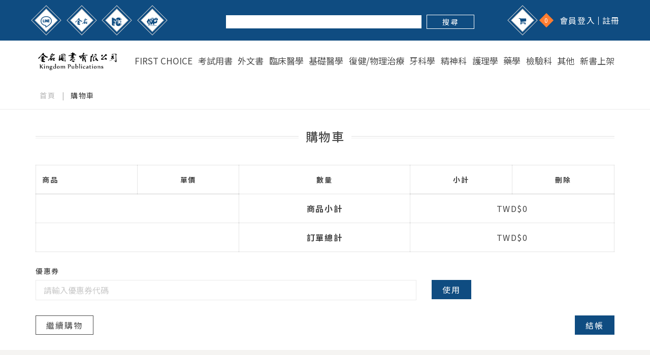

--- FILE ---
content_type: text/html; charset=utf-8
request_url: https://www.kingdompubl.com/cart
body_size: 9082
content:
<!doctype html>
<html dir="ltr" lang="zh-TW">

<head>
    <base href="https://www.kingdompubl.com/" />
    <meta charset="UTF-8">
    <meta name="viewport" content="width=device-width, initial-scale=1">
    <meta http-equiv="content-type" content="text/html; charset=UTF-8" />
    <title>購物車</title>
    <meta property="og:title" content="購物車">
    <meta property="og:url" content="https://www.kingdompubl.com/cart">
    <meta property="og:image" content="https://www.kingdompubl.com/image/catalog/logo.png">
    <meta property="og:image:width" content="200">
    <meta property="og:image:height" content="200">
    <meta property="og:type" content="website">
            <link rel="icon" href="image/no_image.png">
    <link rel="stylesheet" href="catalog/view/assets/css/bootstrap.min.css">
    <!-- animate css -->
    <link rel="stylesheet" href="catalog/view/assets/css/animate.css">
    <!-- jquery-ui.min css -->
    <link rel="stylesheet" href="catalog/view/assets/css/jquery-ui.min.css">
    <!-- meanmenu css -->
    <link rel="stylesheet" href="catalog/view/assets/css/meanmenu.min.css">
    <!-- owl.carousel css -->
    <link rel="stylesheet" href="catalog/view/assets/css/owl.carousel.css">
    <!-- fancybox CSS -->
    <link rel="stylesheet" href="catalog/view/assets/css/fancybox/jquery.fancybox.css">
    <link rel="stylesheet" href="catalog/view/assets/css/plugin-magnific-popup.css">
    <link rel="stylesheet" href="catalog/view/assets/css/slick.css">
    <!-- font-awesome css -->
    <link rel="stylesheet" href="catalog/view/assets/css/fontawesome.all.min.css">
    <link rel="stylesheet" href="catalog/view/assets/css/font-awesome.min.css">
    <!-- pe-icon-7-stroke css -->
    <link rel="stylesheet" href="catalog/view/assets/css/pe-icon-7-stroke.css">
    <!-- nivo slider CSS -->
    <link rel="stylesheet" href="catalog/view/assets/custom-slider/css/nivo-slider.css" type="text/css" />
    <link rel="stylesheet" href="catalog/view/assets/custom-slider/css/preview.css" type="text/css" media="screen" />
    <!-- style css -->
    <link rel="stylesheet" href="catalog/view/assets/css/style.css?v1226">
    <!-- responsive css -->
    <link rel="stylesheet" href="catalog/view/assets/css/mobile-header.css?v2">
    <!-- responsive css -->
    <link rel="stylesheet" href="catalog/view/assets/css/responsive.css?v5">
    <link rel="stylesheet" href="catalog/view/assets/css/common.css?v1226.3">

    <!-- wow_book -->
    <link rel="stylesheet" href="catalog/view/assets/wow_book/wow_book/wow_book.css" type="text/css" />
    
    <script src="catalog/view/assets/js/vendor/jquery-1.12.4.min.js"></script>
    <!-- modernizr js -->
    <script src="catalog/view/assets/js/vendor/modernizr-2.8.3.min.js"></script>
        <script src="catalog/view/javascript/common.js" type="text/javascript"></script>
            </head>

<body>
    <header class='hidden-xs hidden-sm'>
            <!-- HEADER-TOP START -->
            <div class="header-top-ber hide-show">
                <div class="container">
                    <div class="row">
                        <div class="col-xs-12 col-sm-4 col-md-4 col-lg-4">
                            <!-- HEADER RIGHT START -->
                            <div class="header">
                                                                <div class="user-menu-area">
                                    <div class="header-menu-item-icon">
                                        <a href="https://line.me/R/ti/p/%40824jqhti" class="user-icon" target="_blank" title="LINE">
                                        <img src="catalog/view/assets/img/icon-line.png">
                                        </a>
                                    </div>
                                </div>
                                
                                                                <div class="user-menu-area">
                                    <div class="header-menu-item-icon">
                                        <a href="https://www.facebook.com/kingdompubl" class="user-icon" target="_blank" title="金名圖書">
                                            <img src="catalog/view/assets/img/icon-goldname.png">
                                        </a>
                                    </div>
                                </div>
                                                                
                                <div class="user-menu-area">
                                    <div class="header-menu-item-icon">
                                        <a href="https://www.facebook.com/UrFirstChoice" class="user-icon" target="_blank" title="First Choice">
                                        <img src="catalog/view/assets/img/icon-fc.png">
                                        </a>
                                    </div>
                                </div>
                                
                                <div class="user-menu-area">
                                    <div class="header-menu-item-icon">
                                        <a href="https://www.facebook.com/NoProblem.NursePractitioner" class="user-icon" target="_blank" title="No Problem">
                                            <img src="catalog/view/assets/img/icon-np.png">
                                        </a>
                                    </div>
                                </div>
                                <!--                                 <div class="user-menu-area">
                                    <div class="header-menu-item-icon">
                                        <a href="https://www.instagram.com/kingdompubl/" class="user-icon" target="_blank">
                                            <i class="fa animated fa-instagram"></i>
                                        </a>
                                    </div>
                                    <div class="header-btn hamburger-wrap"><span class="hamburger"></span></div>
                                </div>
                                 -->
                        </div>
                        <!-- HEADER RIGHT END -->
                        </div>
                        <div class="col-xs-12 col-sm-5 col-md-5 col-lg-5 p-0">
                            <div class="searchwrap">
                                <form>
                                    <input type="filter_keyword" value="" id="pc_filter_keyword">
                                    <button type="button" class="button_search" data-no-category="1">搜 尋</button>
                                </form>
                            </div>
                        </div>
                        <div class="col-xs-12 col-sm-3 col-md-3 col-lg-3 p-0">
                            <div class="text-right">
                                <div class="top-menu">
                                    <ul>
                                        <div class="mini-cart-area">
                                        <div class="header-menu-item-icon">
                                            <a href="https://www.kingdompubl.com/cart" class="icon-cart">
                                                <i class="fa animated fa-shopping-cart"></i>
                                                <span class="cart-total">0</span>
                                            </a>
                                        </div>
                                        </div>
                                                                                <li><a href="https://www.kingdompubl.com/login">會員登入</a></li>
                                        <li><a href="https://www.kingdompubl.com/register">註冊</a></li>
                                                                            </ul>
                                </div>
                            </div>
                        </div>
                    </div>
                </div>
            </div>
            <!-- HEADER-TOP END -->
			<div class="header-area" id="sticker">
                <div class="container">
                    <div class="row">
                        <!-- LOGO AREA START -->
                        <div class="col-lg-2 col-md-2 col-sm-6">
                            <div class="logo">
                                <a href="/" title="金名圖書有限公司">
                                    <img src="https://www.kingdompubl.com/image/catalog/logo.png" alt="金名圖書有限公司">
                                </a>
                            </div>
                        </div>
                        <!-- LOGO AREA END -->
                        <!-- MAIN MENU AREA START -->
                        <div class="col-lg-10 col-md-10">
                            <div class="mainmenu hidden-sm hidden-xs">
                                <nav>
                                    <ul>
                                                                                <!-- <li class="active"><a href="category.php">書籍</a></li> -->
                                        <li><a href="https://www.kingdompubl.com/product-category/72">First Choice</a></li>
                                                                                <!-- <li class="active"><a href="category.php">書籍</a></li> -->
                                        <li><a href="https://www.kingdompubl.com/product-category/142">考試用書</a></li>
                                                                                <!-- <li class="active"><a href="category.php">書籍</a></li> -->
                                        <li><a href="https://www.kingdompubl.com/product-category/180">外文書</a></li>
                                                                                <!-- <li class="active"><a href="category.php">書籍</a></li> -->
                                        <li><a href="https://www.kingdompubl.com/product-category/75">臨床醫學</a></li>
                                                                                <!-- <li class="active"><a href="category.php">書籍</a></li> -->
                                        <li><a href="https://www.kingdompubl.com/product-category/157">基礎醫學</a></li>
                                                                                <!-- <li class="active"><a href="category.php">書籍</a></li> -->
                                        <li><a href="https://www.kingdompubl.com/product-category/76">復健/物理治療</a></li>
                                                                                <!-- <li class="active"><a href="category.php">書籍</a></li> -->
                                        <li><a href="https://www.kingdompubl.com/product-category/94">牙科學</a></li>
                                                                                <!-- <li class="active"><a href="category.php">書籍</a></li> -->
                                        <li><a href="https://www.kingdompubl.com/product-category/126">精神科</a></li>
                                                                                <!-- <li class="active"><a href="category.php">書籍</a></li> -->
                                        <li><a href="https://www.kingdompubl.com/product-category/85">護理學</a></li>
                                                                                <!-- <li class="active"><a href="category.php">書籍</a></li> -->
                                        <li><a href="https://www.kingdompubl.com/product-category/127">藥學</a></li>
                                                                                <!-- <li class="active"><a href="category.php">書籍</a></li> -->
                                        <li><a href="https://www.kingdompubl.com/product-category/182">檢驗科</a></li>
                                                                                <!-- <li class="active"><a href="category.php">書籍</a></li> -->
                                        <li><a href="https://www.kingdompubl.com/product-category/97">其他</a></li>
                                                                                <!-- <li class="active"><a href="category.php">書籍</a></li> -->
                                        <li><a href="https://www.kingdompubl.com/product-category/110">新書上架</a></li>
                                                                                <!-- 奇異恩典教案 Link -->
                                        <!-- <li><a href="https://www.kingdompubl.com/article-category/17">奇異恩典教案</a></li> -->
                                    </ul>
                                </nav>
                            </div>
                        </div>
                        <!-- MAIN MENU AREA END -->
                    </div>
                </div>
                </header>

                <!-- mobile-menu-area start -->
                <header class='header-mobile'>
                    <a href="/" class="logo" title="金名圖書有限公司">
                                    <img src="https://www.kingdompubl.com/image/catalog/logo.png" alt="金名圖書有限公司">
                                </a>
                    <div class="header-right">
                        <div class="mini-cart-area">
                            <a href="https://www.kingdompubl.com/cart">
                                <i class="fas fa-shopping-cart"></i>
                                <sup>
                                    <span class="cart-total" style="position:relative; height: 18px; width: 18px; line-height: 18px; font-size:10px; right: 0;" id="m_cart_total">0</span>
                                </sup>
                            </a>
                                    <!-- <div class="header-menu-item-icon">
                                        <a href="https://www.kingdompubl.com/cart" class="icon-cart">
                                            <i class="fa animated fa-shopping-cart"></i>
                                            <span class="cart-total">0</span>
                                        </a>
                                    </div> -->
                        </div>
                        <!-- 會員登入 -->
                                                    <div class="header-btn"><a href="https://www.kingdompubl.com/login"><i class="fas fa-user"></i></a></div>
                                                <div id="btn-open-mobile-search" class="header-btn search-wrap"><span class="search"><i class="fa fa-search"></i></span></div>
                        <div class="header-btn hamburger-wrap"><span class="hamburger"><i class="fas fa-bars"></i></span></div>
                    </div>

                    <!-- Search Content -->
                    <div id="mobile-search-wrap" class="search-content-wrap" style="display:none; border-bottom: 1px solid #ccc;">
                        <div class="search-content">
                            <div class="container">
                                <div class="col-md-6">
                                    <div class="content">
                                        <div class="result">
                                            <div class="searchwrap">
                                                <form>
                                                    <input type="filter_keyword" value="" id="m_filter_keyword">
                                                    <button type="button" data-no-category="1" id="m_button_search">搜 尋</button>
                                                </form>
                                            </div>
                                        </div>
                                    </div>
                                </div>
                            </div>
                        </div>
                    </div>
                    <!-- Seatch Content End -->

                    <!-- Menu -->
                    <div class="menu-content-wrap">
                        <div class="close-wrap">
                        <span class="menu-close">X</span>
                        </div>
                                <!-- root -->
                            <div class="menu-root-wrap">
                            <!-- root: list -->
                            <div class="menulist">
                                <div class="menu-container">
                                    <div class="menu-content">
                                        <ul>
                                        <!-- 第一層 List -->
                                                                                                                            
                                                                                        <li class="menu-item js-slide" data-id="id_1"><span>First Choice</span> <i class="fas fa-chevron-right"></i></li>
                                                                                                                                
                                                                                        <li class="menu-item js-slide" data-id="id_2"><span>考試用書</span> <i class="fas fa-chevron-right"></i></li>
                                                                                                                                
                                                                                        <li class="menu-item js-slide" data-id="id_3"><span>外文書</span> <i class="fas fa-chevron-right"></i></li>
                                                                                                                                
                                                                                        <li class="menu-item js-slide" data-id="id_4"><span>臨床醫學</span> <i class="fas fa-chevron-right"></i></li>
                                                                                                                                
                                                                                        <li class="menu-item js-slide" data-id="id_5"><span>基礎醫學</span> <i class="fas fa-chevron-right"></i></li>
                                                                                                                                
                                                                                        <li class="menu-item" data-id="id_6">
                                                <a href="https://www.kingdompubl.com/product-category/76">復健/物理治療</a>
                                            </li>
                                                                                                                                
                                                                                        <li class="menu-item" data-id="id_7">
                                                <a href="https://www.kingdompubl.com/product-category/94">牙科學</a>
                                            </li>
                                                                                                                                
                                                                                        <li class="menu-item" data-id="id_8">
                                                <a href="https://www.kingdompubl.com/product-category/126">精神科</a>
                                            </li>
                                                                                                                                
                                                                                        <li class="menu-item" data-id="id_9">
                                                <a href="https://www.kingdompubl.com/product-category/85">護理學</a>
                                            </li>
                                                                                                                                
                                                                                        <li class="menu-item" data-id="id_10">
                                                <a href="https://www.kingdompubl.com/product-category/127">藥學</a>
                                            </li>
                                                                                                                                
                                                                                        <li class="menu-item" data-id="id_11">
                                                <a href="https://www.kingdompubl.com/product-category/182">檢驗科</a>
                                            </li>
                                                                                                                                
                                                                                        <li class="menu-item js-slide" data-id="id_12"><span>其他</span> <i class="fas fa-chevron-right"></i></li>
                                                                                                                                
                                                                                        <li class="menu-item js-slide" data-id="id_13"><span>新書上架</span> <i class="fas fa-chevron-right"></i></li>
                                                                                    
<!--                                        <li class="menu-item"><a href="--><!--">奇異恩典教案</a></li>-->
                                                                                    <li class="menu-item">
                                                <a href="https://www.facebook.com/kingdompubl">
                                                    <i class="fa fa-facebook"></i>&nbsp;Facebook
                                                </a>
                                            </li>
                                                                                                                            <li class="menu-item">
                                                <a href="https://www.instagram.com/kingdompubl/">
                                                    <i class="fa fa-instagram"></i>&nbsp;Instagram
                                                </a>
                                            </li>
                                        
                                                                                    <li class="menu-item">
                                                <a href="https://line.me/R/ti/p/%40824jqhti">
                                                    <i class="fab fa-line"></i>&nbsp;Line
                                                </a>
                                            </li>
                                                                                <!-- end -->
                                        </ul>
                                    </div>

                                    <!-- 第一層 SubMenu -->
                                    <div class="sub-menu">
                                                                                                                        
                                        <div class="menulist hide" id="id_1">
                                        <span class="menu-back-btn"> <i class="fas fa-chevron-left"></i> 返回主選單</span>

                                        <div class="menu-container">
                                            <div class="menu-content">
                                            <span class="menu-title">First Choice</span>
                                            <!-- 第二層 List-->
                                            <ul>
                                                                                                                                                                                                                                                    <li class="menu-item" data-id="id_1_1"><a href="https://www.kingdompubl.com/product-category/77">國考分科詳解</a></li>
                                                                                                                                                                                                                                                        <li class="menu-item" data-id="id_1_2"><a href="https://www.kingdompubl.com/product-category/99">內專分科詳解</a></li>
                                                                                                                                                </ul>
                                            <!-- 第二層 List:END -->
                                            </div>

                                            <!-- 第二層 SubMenu -->
                                            <div class="sub-menu">
                                                                                                                                                                                <div class="menulist hide" id="id_1_1">
                                                <span class="menu-back-btn"> <i class="fas fa-chevron-left"></i> 返回First Choice</span>

                                                <div class="menu-container">
                                                <div class="menu-content">
                                                    <span class="menu-title">國考分科詳解</span>
                                                    <!-- 第三層 List -->
                                                    <ul>
                                                                                                                                                            </ul>
                                                    <!-- 第三層 List:END -->
                                                </div>
                                                </div>
                                            </div>

                                                                                                                                    <div class="menulist hide" id="id_1_2">
                                                <span class="menu-back-btn"> <i class="fas fa-chevron-left"></i> 返回First Choice</span>

                                                <div class="menu-container">
                                                <div class="menu-content">
                                                    <span class="menu-title">內專分科詳解</span>
                                                    <!-- 第三層 List -->
                                                    <ul>
                                                                                                                                                            </ul>
                                                    <!-- 第三層 List:END -->
                                                </div>
                                                </div>
                                            </div>

                                                                                        </div>
                                            <!-- 第二層 SubMenu:END -->
                                        </div>
                                        </div>
                                                                                
                                        <div class="menulist hide" id="id_2">
                                        <span class="menu-back-btn"> <i class="fas fa-chevron-left"></i> 返回主選單</span>

                                        <div class="menu-container">
                                            <div class="menu-content">
                                            <span class="menu-title">考試用書</span>
                                            <!-- 第二層 List-->
                                            <ul>
                                                                                                                                                                                                                                                    <li class="menu-item" data-id="id_2_1"><a href="https://www.kingdompubl.com/product-category/73">No Problem</a></li>
                                                                                                                                                                                                                                                        <li class="menu-item" data-id="id_2_2"><a href="https://www.kingdompubl.com/product-category/123">The Best</a></li>
                                                                                                                                                                                                                                                        <li class="menu-item" data-id="id_2_3"><a href="https://www.kingdompubl.com/product-category/124">驗光師國考</a></li>
                                                                                                                                                                                                                                                        <li class="menu-item" data-id="id_2_4"><a href="https://www.kingdompubl.com/product-category/156">其他</a></li>
                                                                                                                                                </ul>
                                            <!-- 第二層 List:END -->
                                            </div>

                                            <!-- 第二層 SubMenu -->
                                            <div class="sub-menu">
                                                                                                                                                                                <div class="menulist hide" id="id_2_1">
                                                <span class="menu-back-btn"> <i class="fas fa-chevron-left"></i> 返回考試用書</span>

                                                <div class="menu-container">
                                                <div class="menu-content">
                                                    <span class="menu-title">No Problem</span>
                                                    <!-- 第三層 List -->
                                                    <ul>
                                                                                                                                                            </ul>
                                                    <!-- 第三層 List:END -->
                                                </div>
                                                </div>
                                            </div>

                                                                                                                                    <div class="menulist hide" id="id_2_2">
                                                <span class="menu-back-btn"> <i class="fas fa-chevron-left"></i> 返回考試用書</span>

                                                <div class="menu-container">
                                                <div class="menu-content">
                                                    <span class="menu-title">The Best</span>
                                                    <!-- 第三層 List -->
                                                    <ul>
                                                                                                                                                            </ul>
                                                    <!-- 第三層 List:END -->
                                                </div>
                                                </div>
                                            </div>

                                                                                                                                    <div class="menulist hide" id="id_2_3">
                                                <span class="menu-back-btn"> <i class="fas fa-chevron-left"></i> 返回考試用書</span>

                                                <div class="menu-container">
                                                <div class="menu-content">
                                                    <span class="menu-title">驗光師國考</span>
                                                    <!-- 第三層 List -->
                                                    <ul>
                                                                                                                                                            </ul>
                                                    <!-- 第三層 List:END -->
                                                </div>
                                                </div>
                                            </div>

                                                                                                                                    <div class="menulist hide" id="id_2_4">
                                                <span class="menu-back-btn"> <i class="fas fa-chevron-left"></i> 返回考試用書</span>

                                                <div class="menu-container">
                                                <div class="menu-content">
                                                    <span class="menu-title">其他</span>
                                                    <!-- 第三層 List -->
                                                    <ul>
                                                                                                                                                            </ul>
                                                    <!-- 第三層 List:END -->
                                                </div>
                                                </div>
                                            </div>

                                                                                        </div>
                                            <!-- 第二層 SubMenu:END -->
                                        </div>
                                        </div>
                                                                                
                                        <div class="menulist hide" id="id_3">
                                        <span class="menu-back-btn"> <i class="fas fa-chevron-left"></i> 返回主選單</span>

                                        <div class="menu-container">
                                            <div class="menu-content">
                                            <span class="menu-title">外文書</span>
                                            <!-- 第二層 List-->
                                            <ul>
                                                                                                                                                                                                                                                    <li class="menu-item" data-id="id_3_1"><a href="https://www.kingdompubl.com/product-category/121">紙本書</a></li>
                                                                                                                                                                                                                                                        <li class="menu-item" data-id="id_3_2"><a href="https://www.kingdompubl.com/product-category/122">電子書</a></li>
                                                                                                                                                </ul>
                                            <!-- 第二層 List:END -->
                                            </div>

                                            <!-- 第二層 SubMenu -->
                                            <div class="sub-menu">
                                                                                                                                                                                <div class="menulist hide" id="id_3_1">
                                                <span class="menu-back-btn"> <i class="fas fa-chevron-left"></i> 返回外文書</span>

                                                <div class="menu-container">
                                                <div class="menu-content">
                                                    <span class="menu-title">紙本書</span>
                                                    <!-- 第三層 List -->
                                                    <ul>
                                                                                                                                                            </ul>
                                                    <!-- 第三層 List:END -->
                                                </div>
                                                </div>
                                            </div>

                                                                                                                                    <div class="menulist hide" id="id_3_2">
                                                <span class="menu-back-btn"> <i class="fas fa-chevron-left"></i> 返回外文書</span>

                                                <div class="menu-container">
                                                <div class="menu-content">
                                                    <span class="menu-title">電子書</span>
                                                    <!-- 第三層 List -->
                                                    <ul>
                                                                                                                                                            </ul>
                                                    <!-- 第三層 List:END -->
                                                </div>
                                                </div>
                                            </div>

                                                                                        </div>
                                            <!-- 第二層 SubMenu:END -->
                                        </div>
                                        </div>
                                                                                
                                        <div class="menulist hide" id="id_4">
                                        <span class="menu-back-btn"> <i class="fas fa-chevron-left"></i> 返回主選單</span>

                                        <div class="menu-container">
                                            <div class="menu-content">
                                            <span class="menu-title">臨床醫學</span>
                                            <!-- 第二層 List-->
                                            <ul>
                                                                                                                                                                                                                                                    <li class="menu-item" data-id="id_4_1"><a href="https://www.kingdompubl.com/product-category/114">臨床醫學全書系</a></li>
                                                                                                                                                                                                    
                                                <li class="menu-item js-slide" data-id="id_4_2">內科  <i class="fas fa-chevron-right"></i> </li>

                                                                                                                                                                                                
                                                <li class="menu-item js-slide" data-id="id_4_3">外科  <i class="fas fa-chevron-right"></i> </li>

                                                                                                                                                                                                                                                    <li class="menu-item" data-id="id_4_4"><a href="https://www.kingdompubl.com/product-category/107">急診</a></li>
                                                                                                                                                                                                                                                        <li class="menu-item" data-id="id_4_5"><a href="https://www.kingdompubl.com/product-category/105">婦產科</a></li>
                                                                                                                                                                                                                                                        <li class="menu-item" data-id="id_4_6"><a href="https://www.kingdompubl.com/product-category/106">兒科</a></li>
                                                                                                                                                                                                                                                        <li class="menu-item" data-id="id_4_7"><a href="https://www.kingdompubl.com/product-category/115">影像學</a></li>
                                                                                                                                                                                                                                                        <li class="menu-item" data-id="id_4_8"><a href="https://www.kingdompubl.com/product-category/155">重症醫學</a></li>
                                                                                                                                                </ul>
                                            <!-- 第二層 List:END -->
                                            </div>

                                            <!-- 第二層 SubMenu -->
                                            <div class="sub-menu">
                                                                                                                                                                                <div class="menulist hide" id="id_4_1">
                                                <span class="menu-back-btn"> <i class="fas fa-chevron-left"></i> 返回臨床醫學</span>

                                                <div class="menu-container">
                                                <div class="menu-content">
                                                    <span class="menu-title">臨床醫學全書系</span>
                                                    <!-- 第三層 List -->
                                                    <ul>
                                                                                                                                                            </ul>
                                                    <!-- 第三層 List:END -->
                                                </div>
                                                </div>
                                            </div>

                                                                                                                                    <div class="menulist hide" id="id_4_2">
                                                <span class="menu-back-btn"> <i class="fas fa-chevron-left"></i> 返回臨床醫學</span>

                                                <div class="menu-container">
                                                <div class="menu-content">
                                                    <span class="menu-title">內科</span>
                                                    <!-- 第三層 List -->
                                                    <ul>
                                                                                                                                                            
                                                    <li class="menu-item" data-id="id_4_2_1">
                                                        <a href=https://www.kingdompubl.com/product-category/176>
                                                        內科                                                        </a>
                                                    </li>

                                                                                                        
                                                    <li class="menu-item" data-id="id_4_2_2">
                                                        <a href=https://www.kingdompubl.com/product-category/131>
                                                        心臟內科                                                        </a>
                                                    </li>

                                                                                                        
                                                    <li class="menu-item" data-id="id_4_2_3">
                                                        <a href=https://www.kingdompubl.com/product-category/132>
                                                        胸腔內科                                                        </a>
                                                    </li>

                                                                                                        
                                                    <li class="menu-item" data-id="id_4_2_4">
                                                        <a href=https://www.kingdompubl.com/product-category/133>
                                                        肝膽腸胃內科                                                        </a>
                                                    </li>

                                                                                                        
                                                    <li class="menu-item" data-id="id_4_2_5">
                                                        <a href=https://www.kingdompubl.com/product-category/134>
                                                        神經內科                                                        </a>
                                                    </li>

                                                                                                        
                                                    <li class="menu-item" data-id="id_4_2_6">
                                                        <a href=https://www.kingdompubl.com/product-category/185>
                                                        耳鼻喉頭頸內科                                                        </a>
                                                    </li>

                                                                                                        
                                                    <li class="menu-item" data-id="id_4_2_7">
                                                        <a href=https://www.kingdompubl.com/product-category/135>
                                                        內分泌                                                        </a>
                                                    </li>

                                                                                                        
                                                    <li class="menu-item" data-id="id_4_2_8">
                                                        <a href=https://www.kingdompubl.com/product-category/136>
                                                        風濕免疫                                                        </a>
                                                    </li>

                                                                                                        
                                                    <li class="menu-item" data-id="id_4_2_9">
                                                        <a href=https://www.kingdompubl.com/product-category/137>
                                                        血液學                                                        </a>
                                                    </li>

                                                                                                        
                                                    <li class="menu-item" data-id="id_4_2_10">
                                                        <a href=https://www.kingdompubl.com/product-category/138>
                                                        傳染／感染                                                        </a>
                                                    </li>

                                                                                                        
                                                    <li class="menu-item" data-id="id_4_2_11">
                                                        <a href=https://www.kingdompubl.com/product-category/139>
                                                        腫瘤學                                                        </a>
                                                    </li>

                                                                                                        
                                                    <li class="menu-item" data-id="id_4_2_12">
                                                        <a href=https://www.kingdompubl.com/product-category/140>
                                                        老年醫學                                                        </a>
                                                    </li>

                                                                                                        
                                                    <li class="menu-item" data-id="id_4_2_13">
                                                        <a href=https://www.kingdompubl.com/product-category/186>
                                                        整合醫學                                                        </a>
                                                    </li>

                                                                                                        
                                                    <li class="menu-item" data-id="id_4_2_14">
                                                        <a href=https://www.kingdompubl.com/product-category/187>
                                                        腎臟科                                                        </a>
                                                    </li>

                                                                                                        
                                                    <li class="menu-item" data-id="id_4_2_15">
                                                        <a href=https://www.kingdompubl.com/product-category/141>
                                                        其他                                                        </a>
                                                    </li>

                                                                                                        </ul>
                                                    <!-- 第三層 List:END -->
                                                </div>
                                                </div>
                                            </div>

                                                                                                                                    <div class="menulist hide" id="id_4_3">
                                                <span class="menu-back-btn"> <i class="fas fa-chevron-left"></i> 返回臨床醫學</span>

                                                <div class="menu-container">
                                                <div class="menu-content">
                                                    <span class="menu-title">外科</span>
                                                    <!-- 第三層 List -->
                                                    <ul>
                                                                                                                                                            
                                                    <li class="menu-item" data-id="id_4_3_1">
                                                        <a href=https://www.kingdompubl.com/product-category/177>
                                                        外科                                                        </a>
                                                    </li>

                                                                                                        
                                                    <li class="menu-item" data-id="id_4_3_2">
                                                        <a href=https://www.kingdompubl.com/product-category/183>
                                                        心臟外科                                                        </a>
                                                    </li>

                                                                                                        
                                                    <li class="menu-item" data-id="id_4_3_3">
                                                        <a href=https://www.kingdompubl.com/product-category/181>
                                                        胸腔外科                                                        </a>
                                                    </li>

                                                                                                        
                                                    <li class="menu-item" data-id="id_4_3_4">
                                                        <a href=https://www.kingdompubl.com/product-category/184>
                                                        肝膽腸胃外科                                                        </a>
                                                    </li>

                                                                                                        
                                                    <li class="menu-item" data-id="id_4_3_5">
                                                        <a href=https://www.kingdompubl.com/product-category/145>
                                                        神經外科                                                        </a>
                                                    </li>

                                                                                                        
                                                    <li class="menu-item" data-id="id_4_3_6">
                                                        <a href=https://www.kingdompubl.com/product-category/147>
                                                        胃腸外科                                                        </a>
                                                    </li>

                                                                                                        
                                                    <li class="menu-item" data-id="id_4_3_7">
                                                        <a href=https://www.kingdompubl.com/product-category/148>
                                                        耳鼻喉頭頸外科                                                        </a>
                                                    </li>

                                                                                                        
                                                    <li class="menu-item" data-id="id_4_3_8">
                                                        <a href=https://www.kingdompubl.com/product-category/120>
                                                        皮膚科                                                        </a>
                                                    </li>

                                                                                                        
                                                    <li class="menu-item" data-id="id_4_3_9">
                                                        <a href=https://www.kingdompubl.com/product-category/149>
                                                        泌尿科                                                        </a>
                                                    </li>

                                                                                                        
                                                    <li class="menu-item" data-id="id_4_3_10">
                                                        <a href=https://www.kingdompubl.com/product-category/150>
                                                        麻醉/疼痛醫學                                                        </a>
                                                    </li>

                                                                                                        
                                                    <li class="menu-item" data-id="id_4_3_11">
                                                        <a href=https://www.kingdompubl.com/product-category/151>
                                                        燒燙傷                                                        </a>
                                                    </li>

                                                                                                        
                                                    <li class="menu-item" data-id="id_4_3_12">
                                                        <a href=https://www.kingdompubl.com/product-category/152>
                                                        整形外科                                                        </a>
                                                    </li>

                                                                                                        
                                                    <li class="menu-item" data-id="id_4_3_13">
                                                        <a href=https://www.kingdompubl.com/product-category/95>
                                                        眼科/視光學                                                        </a>
                                                    </li>

                                                                                                        
                                                    <li class="menu-item" data-id="id_4_3_14">
                                                        <a href=https://www.kingdompubl.com/product-category/144>
                                                        骨科                                                        </a>
                                                    </li>

                                                                                                        
                                                    <li class="menu-item" data-id="id_4_3_15">
                                                        <a href=https://www.kingdompubl.com/product-category/153>
                                                        器官移植                                                        </a>
                                                    </li>

                                                                                                        
                                                    <li class="menu-item" data-id="id_4_3_16">
                                                        <a href=https://www.kingdompubl.com/product-category/146>
                                                        創傷與傷害醫學                                                        </a>
                                                    </li>

                                                                                                        
                                                    <li class="menu-item" data-id="id_4_3_17">
                                                        <a href=https://www.kingdompubl.com/product-category/104>
                                                        其他                                                        </a>
                                                    </li>

                                                                                                        </ul>
                                                    <!-- 第三層 List:END -->
                                                </div>
                                                </div>
                                            </div>

                                                                                                                                    <div class="menulist hide" id="id_4_4">
                                                <span class="menu-back-btn"> <i class="fas fa-chevron-left"></i> 返回臨床醫學</span>

                                                <div class="menu-container">
                                                <div class="menu-content">
                                                    <span class="menu-title">急診</span>
                                                    <!-- 第三層 List -->
                                                    <ul>
                                                                                                                                                            </ul>
                                                    <!-- 第三層 List:END -->
                                                </div>
                                                </div>
                                            </div>

                                                                                                                                    <div class="menulist hide" id="id_4_5">
                                                <span class="menu-back-btn"> <i class="fas fa-chevron-left"></i> 返回臨床醫學</span>

                                                <div class="menu-container">
                                                <div class="menu-content">
                                                    <span class="menu-title">婦產科</span>
                                                    <!-- 第三層 List -->
                                                    <ul>
                                                                                                                                                            </ul>
                                                    <!-- 第三層 List:END -->
                                                </div>
                                                </div>
                                            </div>

                                                                                                                                    <div class="menulist hide" id="id_4_6">
                                                <span class="menu-back-btn"> <i class="fas fa-chevron-left"></i> 返回臨床醫學</span>

                                                <div class="menu-container">
                                                <div class="menu-content">
                                                    <span class="menu-title">兒科</span>
                                                    <!-- 第三層 List -->
                                                    <ul>
                                                                                                                                                            </ul>
                                                    <!-- 第三層 List:END -->
                                                </div>
                                                </div>
                                            </div>

                                                                                                                                    <div class="menulist hide" id="id_4_7">
                                                <span class="menu-back-btn"> <i class="fas fa-chevron-left"></i> 返回臨床醫學</span>

                                                <div class="menu-container">
                                                <div class="menu-content">
                                                    <span class="menu-title">影像學</span>
                                                    <!-- 第三層 List -->
                                                    <ul>
                                                                                                                                                            </ul>
                                                    <!-- 第三層 List:END -->
                                                </div>
                                                </div>
                                            </div>

                                                                                                                                    <div class="menulist hide" id="id_4_8">
                                                <span class="menu-back-btn"> <i class="fas fa-chevron-left"></i> 返回臨床醫學</span>

                                                <div class="menu-container">
                                                <div class="menu-content">
                                                    <span class="menu-title">重症醫學</span>
                                                    <!-- 第三層 List -->
                                                    <ul>
                                                                                                                                                            </ul>
                                                    <!-- 第三層 List:END -->
                                                </div>
                                                </div>
                                            </div>

                                                                                        </div>
                                            <!-- 第二層 SubMenu:END -->
                                        </div>
                                        </div>
                                                                                
                                        <div class="menulist hide" id="id_5">
                                        <span class="menu-back-btn"> <i class="fas fa-chevron-left"></i> 返回主選單</span>

                                        <div class="menu-container">
                                            <div class="menu-content">
                                            <span class="menu-title">基礎醫學</span>
                                            <!-- 第二層 List-->
                                            <ul>
                                                                                                                                                                                                                                                    <li class="menu-item" data-id="id_5_1"><a href="https://www.kingdompubl.com/product-category/74">基礎醫學全書系</a></li>
                                                                                                                                                                                                                                                        <li class="menu-item" data-id="id_5_2"><a href="https://www.kingdompubl.com/product-category/158">解剖學</a></li>
                                                                                                                                                                                                                                                        <li class="menu-item" data-id="id_5_3"><a href="https://www.kingdompubl.com/product-category/159">組織學</a></li>
                                                                                                                                                                                                                                                        <li class="menu-item" data-id="id_5_4"><a href="https://www.kingdompubl.com/product-category/160">胚胎學</a></li>
                                                                                                                                                                                                                                                        <li class="menu-item" data-id="id_5_5"><a href="https://www.kingdompubl.com/product-category/161">生理學</a></li>
                                                                                                                                                                                                                                                        <li class="menu-item" data-id="id_5_6"><a href="https://www.kingdompubl.com/product-category/162">生物化學</a></li>
                                                                                                                                                                                                                                                        <li class="menu-item" data-id="id_5_7"><a href="https://www.kingdompubl.com/product-category/163">藥理學</a></li>
                                                                                                                                                                                                                                                        <li class="menu-item" data-id="id_5_8"><a href="https://www.kingdompubl.com/product-category/164">病理學</a></li>
                                                                                                                                                                                                                                                        <li class="menu-item" data-id="id_5_9"><a href="https://www.kingdompubl.com/product-category/165">微生物學</a></li>
                                                                                                                                                                                                                                                        <li class="menu-item" data-id="id_5_10"><a href="https://www.kingdompubl.com/product-category/166">免疫學</a></li>
                                                                                                                                                                                                                                                        <li class="menu-item" data-id="id_5_11"><a href="https://www.kingdompubl.com/product-category/167">公衛與流行病學/生物統計學</a></li>
                                                                                                                                                                                                                                                        <li class="menu-item" data-id="id_5_12"><a href="https://www.kingdompubl.com/product-category/168">細胞學</a></li>
                                                                                                                                                                                                                                                        <li class="menu-item" data-id="id_5_13"><a href="https://www.kingdompubl.com/product-category/169">神經解剖學</a></li>
                                                                                                                                                                                                                                                        <li class="menu-item" data-id="id_5_14"><a href="https://www.kingdompubl.com/product-category/170">生物學</a></li>
                                                                                                                                                                                                                                                        <li class="menu-item" data-id="id_5_15"><a href="https://www.kingdompubl.com/product-category/171">遺傳/ 基因學</a></li>
                                                                                                                                                                                                                                                        <li class="menu-item" data-id="id_5_16"><a href="https://www.kingdompubl.com/product-category/172">臨床診斷</a></li>
                                                                                                                                                                                                                                                        <li class="menu-item" data-id="id_5_17"><a href="https://www.kingdompubl.com/product-category/173">環境醫學</a></li>
                                                                                                                                                                                                                                                        <li class="menu-item" data-id="id_5_18"><a href="https://www.kingdompubl.com/product-category/174">實證醫學</a></li>
                                                                                                                                                                                                                                                        <li class="menu-item" data-id="id_5_19"><a href="https://www.kingdompubl.com/product-category/175">生命科學</a></li>
                                                                                                                                                </ul>
                                            <!-- 第二層 List:END -->
                                            </div>

                                            <!-- 第二層 SubMenu -->
                                            <div class="sub-menu">
                                                                                                                                                                                <div class="menulist hide" id="id_5_1">
                                                <span class="menu-back-btn"> <i class="fas fa-chevron-left"></i> 返回基礎醫學</span>

                                                <div class="menu-container">
                                                <div class="menu-content">
                                                    <span class="menu-title">基礎醫學全書系</span>
                                                    <!-- 第三層 List -->
                                                    <ul>
                                                                                                                                                            </ul>
                                                    <!-- 第三層 List:END -->
                                                </div>
                                                </div>
                                            </div>

                                                                                                                                    <div class="menulist hide" id="id_5_2">
                                                <span class="menu-back-btn"> <i class="fas fa-chevron-left"></i> 返回基礎醫學</span>

                                                <div class="menu-container">
                                                <div class="menu-content">
                                                    <span class="menu-title">解剖學</span>
                                                    <!-- 第三層 List -->
                                                    <ul>
                                                                                                                                                            </ul>
                                                    <!-- 第三層 List:END -->
                                                </div>
                                                </div>
                                            </div>

                                                                                                                                    <div class="menulist hide" id="id_5_3">
                                                <span class="menu-back-btn"> <i class="fas fa-chevron-left"></i> 返回基礎醫學</span>

                                                <div class="menu-container">
                                                <div class="menu-content">
                                                    <span class="menu-title">組織學</span>
                                                    <!-- 第三層 List -->
                                                    <ul>
                                                                                                                                                            </ul>
                                                    <!-- 第三層 List:END -->
                                                </div>
                                                </div>
                                            </div>

                                                                                                                                    <div class="menulist hide" id="id_5_4">
                                                <span class="menu-back-btn"> <i class="fas fa-chevron-left"></i> 返回基礎醫學</span>

                                                <div class="menu-container">
                                                <div class="menu-content">
                                                    <span class="menu-title">胚胎學</span>
                                                    <!-- 第三層 List -->
                                                    <ul>
                                                                                                                                                            </ul>
                                                    <!-- 第三層 List:END -->
                                                </div>
                                                </div>
                                            </div>

                                                                                                                                    <div class="menulist hide" id="id_5_5">
                                                <span class="menu-back-btn"> <i class="fas fa-chevron-left"></i> 返回基礎醫學</span>

                                                <div class="menu-container">
                                                <div class="menu-content">
                                                    <span class="menu-title">生理學</span>
                                                    <!-- 第三層 List -->
                                                    <ul>
                                                                                                                                                            </ul>
                                                    <!-- 第三層 List:END -->
                                                </div>
                                                </div>
                                            </div>

                                                                                                                                    <div class="menulist hide" id="id_5_6">
                                                <span class="menu-back-btn"> <i class="fas fa-chevron-left"></i> 返回基礎醫學</span>

                                                <div class="menu-container">
                                                <div class="menu-content">
                                                    <span class="menu-title">生物化學</span>
                                                    <!-- 第三層 List -->
                                                    <ul>
                                                                                                                                                            </ul>
                                                    <!-- 第三層 List:END -->
                                                </div>
                                                </div>
                                            </div>

                                                                                                                                    <div class="menulist hide" id="id_5_7">
                                                <span class="menu-back-btn"> <i class="fas fa-chevron-left"></i> 返回基礎醫學</span>

                                                <div class="menu-container">
                                                <div class="menu-content">
                                                    <span class="menu-title">藥理學</span>
                                                    <!-- 第三層 List -->
                                                    <ul>
                                                                                                                                                            </ul>
                                                    <!-- 第三層 List:END -->
                                                </div>
                                                </div>
                                            </div>

                                                                                                                                    <div class="menulist hide" id="id_5_8">
                                                <span class="menu-back-btn"> <i class="fas fa-chevron-left"></i> 返回基礎醫學</span>

                                                <div class="menu-container">
                                                <div class="menu-content">
                                                    <span class="menu-title">病理學</span>
                                                    <!-- 第三層 List -->
                                                    <ul>
                                                                                                                                                            </ul>
                                                    <!-- 第三層 List:END -->
                                                </div>
                                                </div>
                                            </div>

                                                                                                                                    <div class="menulist hide" id="id_5_9">
                                                <span class="menu-back-btn"> <i class="fas fa-chevron-left"></i> 返回基礎醫學</span>

                                                <div class="menu-container">
                                                <div class="menu-content">
                                                    <span class="menu-title">微生物學</span>
                                                    <!-- 第三層 List -->
                                                    <ul>
                                                                                                                                                            </ul>
                                                    <!-- 第三層 List:END -->
                                                </div>
                                                </div>
                                            </div>

                                                                                                                                    <div class="menulist hide" id="id_5_10">
                                                <span class="menu-back-btn"> <i class="fas fa-chevron-left"></i> 返回基礎醫學</span>

                                                <div class="menu-container">
                                                <div class="menu-content">
                                                    <span class="menu-title">免疫學</span>
                                                    <!-- 第三層 List -->
                                                    <ul>
                                                                                                                                                            </ul>
                                                    <!-- 第三層 List:END -->
                                                </div>
                                                </div>
                                            </div>

                                                                                                                                    <div class="menulist hide" id="id_5_11">
                                                <span class="menu-back-btn"> <i class="fas fa-chevron-left"></i> 返回基礎醫學</span>

                                                <div class="menu-container">
                                                <div class="menu-content">
                                                    <span class="menu-title">公衛與流行病學/生物統計學</span>
                                                    <!-- 第三層 List -->
                                                    <ul>
                                                                                                                                                            </ul>
                                                    <!-- 第三層 List:END -->
                                                </div>
                                                </div>
                                            </div>

                                                                                                                                    <div class="menulist hide" id="id_5_12">
                                                <span class="menu-back-btn"> <i class="fas fa-chevron-left"></i> 返回基礎醫學</span>

                                                <div class="menu-container">
                                                <div class="menu-content">
                                                    <span class="menu-title">細胞學</span>
                                                    <!-- 第三層 List -->
                                                    <ul>
                                                                                                                                                            </ul>
                                                    <!-- 第三層 List:END -->
                                                </div>
                                                </div>
                                            </div>

                                                                                                                                    <div class="menulist hide" id="id_5_13">
                                                <span class="menu-back-btn"> <i class="fas fa-chevron-left"></i> 返回基礎醫學</span>

                                                <div class="menu-container">
                                                <div class="menu-content">
                                                    <span class="menu-title">神經解剖學</span>
                                                    <!-- 第三層 List -->
                                                    <ul>
                                                                                                                                                            </ul>
                                                    <!-- 第三層 List:END -->
                                                </div>
                                                </div>
                                            </div>

                                                                                                                                    <div class="menulist hide" id="id_5_14">
                                                <span class="menu-back-btn"> <i class="fas fa-chevron-left"></i> 返回基礎醫學</span>

                                                <div class="menu-container">
                                                <div class="menu-content">
                                                    <span class="menu-title">生物學</span>
                                                    <!-- 第三層 List -->
                                                    <ul>
                                                                                                                                                            </ul>
                                                    <!-- 第三層 List:END -->
                                                </div>
                                                </div>
                                            </div>

                                                                                                                                    <div class="menulist hide" id="id_5_15">
                                                <span class="menu-back-btn"> <i class="fas fa-chevron-left"></i> 返回基礎醫學</span>

                                                <div class="menu-container">
                                                <div class="menu-content">
                                                    <span class="menu-title">遺傳/ 基因學</span>
                                                    <!-- 第三層 List -->
                                                    <ul>
                                                                                                                                                            </ul>
                                                    <!-- 第三層 List:END -->
                                                </div>
                                                </div>
                                            </div>

                                                                                                                                    <div class="menulist hide" id="id_5_16">
                                                <span class="menu-back-btn"> <i class="fas fa-chevron-left"></i> 返回基礎醫學</span>

                                                <div class="menu-container">
                                                <div class="menu-content">
                                                    <span class="menu-title">臨床診斷</span>
                                                    <!-- 第三層 List -->
                                                    <ul>
                                                                                                                                                            </ul>
                                                    <!-- 第三層 List:END -->
                                                </div>
                                                </div>
                                            </div>

                                                                                                                                    <div class="menulist hide" id="id_5_17">
                                                <span class="menu-back-btn"> <i class="fas fa-chevron-left"></i> 返回基礎醫學</span>

                                                <div class="menu-container">
                                                <div class="menu-content">
                                                    <span class="menu-title">環境醫學</span>
                                                    <!-- 第三層 List -->
                                                    <ul>
                                                                                                                                                            </ul>
                                                    <!-- 第三層 List:END -->
                                                </div>
                                                </div>
                                            </div>

                                                                                                                                    <div class="menulist hide" id="id_5_18">
                                                <span class="menu-back-btn"> <i class="fas fa-chevron-left"></i> 返回基礎醫學</span>

                                                <div class="menu-container">
                                                <div class="menu-content">
                                                    <span class="menu-title">實證醫學</span>
                                                    <!-- 第三層 List -->
                                                    <ul>
                                                                                                                                                            </ul>
                                                    <!-- 第三層 List:END -->
                                                </div>
                                                </div>
                                            </div>

                                                                                                                                    <div class="menulist hide" id="id_5_19">
                                                <span class="menu-back-btn"> <i class="fas fa-chevron-left"></i> 返回基礎醫學</span>

                                                <div class="menu-container">
                                                <div class="menu-content">
                                                    <span class="menu-title">生命科學</span>
                                                    <!-- 第三層 List -->
                                                    <ul>
                                                                                                                                                            </ul>
                                                    <!-- 第三層 List:END -->
                                                </div>
                                                </div>
                                            </div>

                                                                                        </div>
                                            <!-- 第二層 SubMenu:END -->
                                        </div>
                                        </div>
                                                                                
                                        <div class="menulist hide" id="id_6">
                                        <span class="menu-back-btn"> <i class="fas fa-chevron-left"></i> 返回主選單</span>

                                        <div class="menu-container">
                                            <div class="menu-content">
                                            <span class="menu-title">復健/物理治療</span>
                                            <!-- 第二層 List-->
                                            <ul>
                                                                                                                                            </ul>
                                            <!-- 第二層 List:END -->
                                            </div>

                                            <!-- 第二層 SubMenu -->
                                            <div class="sub-menu">
                                                                                                                                    </div>
                                            <!-- 第二層 SubMenu:END -->
                                        </div>
                                        </div>
                                                                                
                                        <div class="menulist hide" id="id_7">
                                        <span class="menu-back-btn"> <i class="fas fa-chevron-left"></i> 返回主選單</span>

                                        <div class="menu-container">
                                            <div class="menu-content">
                                            <span class="menu-title">牙科學</span>
                                            <!-- 第二層 List-->
                                            <ul>
                                                                                                                                            </ul>
                                            <!-- 第二層 List:END -->
                                            </div>

                                            <!-- 第二層 SubMenu -->
                                            <div class="sub-menu">
                                                                                                                                    </div>
                                            <!-- 第二層 SubMenu:END -->
                                        </div>
                                        </div>
                                                                                
                                        <div class="menulist hide" id="id_8">
                                        <span class="menu-back-btn"> <i class="fas fa-chevron-left"></i> 返回主選單</span>

                                        <div class="menu-container">
                                            <div class="menu-content">
                                            <span class="menu-title">精神科</span>
                                            <!-- 第二層 List-->
                                            <ul>
                                                                                                                                            </ul>
                                            <!-- 第二層 List:END -->
                                            </div>

                                            <!-- 第二層 SubMenu -->
                                            <div class="sub-menu">
                                                                                                                                    </div>
                                            <!-- 第二層 SubMenu:END -->
                                        </div>
                                        </div>
                                                                                
                                        <div class="menulist hide" id="id_9">
                                        <span class="menu-back-btn"> <i class="fas fa-chevron-left"></i> 返回主選單</span>

                                        <div class="menu-container">
                                            <div class="menu-content">
                                            <span class="menu-title">護理學</span>
                                            <!-- 第二層 List-->
                                            <ul>
                                                                                                                                            </ul>
                                            <!-- 第二層 List:END -->
                                            </div>

                                            <!-- 第二層 SubMenu -->
                                            <div class="sub-menu">
                                                                                                                                    </div>
                                            <!-- 第二層 SubMenu:END -->
                                        </div>
                                        </div>
                                                                                
                                        <div class="menulist hide" id="id_10">
                                        <span class="menu-back-btn"> <i class="fas fa-chevron-left"></i> 返回主選單</span>

                                        <div class="menu-container">
                                            <div class="menu-content">
                                            <span class="menu-title">藥學</span>
                                            <!-- 第二層 List-->
                                            <ul>
                                                                                                                                            </ul>
                                            <!-- 第二層 List:END -->
                                            </div>

                                            <!-- 第二層 SubMenu -->
                                            <div class="sub-menu">
                                                                                                                                    </div>
                                            <!-- 第二層 SubMenu:END -->
                                        </div>
                                        </div>
                                                                                
                                        <div class="menulist hide" id="id_11">
                                        <span class="menu-back-btn"> <i class="fas fa-chevron-left"></i> 返回主選單</span>

                                        <div class="menu-container">
                                            <div class="menu-content">
                                            <span class="menu-title">檢驗科</span>
                                            <!-- 第二層 List-->
                                            <ul>
                                                                                                                                            </ul>
                                            <!-- 第二層 List:END -->
                                            </div>

                                            <!-- 第二層 SubMenu -->
                                            <div class="sub-menu">
                                                                                                                                    </div>
                                            <!-- 第二層 SubMenu:END -->
                                        </div>
                                        </div>
                                                                                
                                        <div class="menulist hide" id="id_12">
                                        <span class="menu-back-btn"> <i class="fas fa-chevron-left"></i> 返回主選單</span>

                                        <div class="menu-container">
                                            <div class="menu-content">
                                            <span class="menu-title">其他</span>
                                            <!-- 第二層 List-->
                                            <ul>
                                                                                                                                                                                                                                                    <li class="menu-item" data-id="id_12_1"><a href="https://www.kingdompubl.com/product-category/102">醫學人文</a></li>
                                                                                                                                                                                                                                                        <li class="menu-item" data-id="id_12_2"><a href="https://www.kingdompubl.com/product-category/189">醫學倫理</a></li>
                                                                                                                                                                                                                                                        <li class="menu-item" data-id="id_12_3"><a href="https://www.kingdompubl.com/product-category/117">醫院行政與教育</a></li>
                                                                                                                                                                                                                                                        <li class="menu-item" data-id="id_12_4"><a href="https://www.kingdompubl.com/product-category/109">健康科普</a></li>
                                                                                                                                                                                                                                                        <li class="menu-item" data-id="id_12_5"><a href="https://www.kingdompubl.com/product-category/188">電子書</a></li>
                                                                                                                                                                                                                                                        <li class="menu-item" data-id="id_12_6"><a href="https://www.kingdompubl.com/product-category/179">其他</a></li>
                                                                                                                                                </ul>
                                            <!-- 第二層 List:END -->
                                            </div>

                                            <!-- 第二層 SubMenu -->
                                            <div class="sub-menu">
                                                                                                                                                                                <div class="menulist hide" id="id_12_1">
                                                <span class="menu-back-btn"> <i class="fas fa-chevron-left"></i> 返回其他</span>

                                                <div class="menu-container">
                                                <div class="menu-content">
                                                    <span class="menu-title">醫學人文</span>
                                                    <!-- 第三層 List -->
                                                    <ul>
                                                                                                                                                            </ul>
                                                    <!-- 第三層 List:END -->
                                                </div>
                                                </div>
                                            </div>

                                                                                                                                    <div class="menulist hide" id="id_12_2">
                                                <span class="menu-back-btn"> <i class="fas fa-chevron-left"></i> 返回其他</span>

                                                <div class="menu-container">
                                                <div class="menu-content">
                                                    <span class="menu-title">醫學倫理</span>
                                                    <!-- 第三層 List -->
                                                    <ul>
                                                                                                                                                            </ul>
                                                    <!-- 第三層 List:END -->
                                                </div>
                                                </div>
                                            </div>

                                                                                                                                    <div class="menulist hide" id="id_12_3">
                                                <span class="menu-back-btn"> <i class="fas fa-chevron-left"></i> 返回其他</span>

                                                <div class="menu-container">
                                                <div class="menu-content">
                                                    <span class="menu-title">醫院行政與教育</span>
                                                    <!-- 第三層 List -->
                                                    <ul>
                                                                                                                                                            </ul>
                                                    <!-- 第三層 List:END -->
                                                </div>
                                                </div>
                                            </div>

                                                                                                                                    <div class="menulist hide" id="id_12_4">
                                                <span class="menu-back-btn"> <i class="fas fa-chevron-left"></i> 返回其他</span>

                                                <div class="menu-container">
                                                <div class="menu-content">
                                                    <span class="menu-title">健康科普</span>
                                                    <!-- 第三層 List -->
                                                    <ul>
                                                                                                                                                            </ul>
                                                    <!-- 第三層 List:END -->
                                                </div>
                                                </div>
                                            </div>

                                                                                                                                    <div class="menulist hide" id="id_12_5">
                                                <span class="menu-back-btn"> <i class="fas fa-chevron-left"></i> 返回其他</span>

                                                <div class="menu-container">
                                                <div class="menu-content">
                                                    <span class="menu-title">電子書</span>
                                                    <!-- 第三層 List -->
                                                    <ul>
                                                                                                                                                            </ul>
                                                    <!-- 第三層 List:END -->
                                                </div>
                                                </div>
                                            </div>

                                                                                                                                    <div class="menulist hide" id="id_12_6">
                                                <span class="menu-back-btn"> <i class="fas fa-chevron-left"></i> 返回其他</span>

                                                <div class="menu-container">
                                                <div class="menu-content">
                                                    <span class="menu-title">其他</span>
                                                    <!-- 第三層 List -->
                                                    <ul>
                                                                                                                                                            </ul>
                                                    <!-- 第三層 List:END -->
                                                </div>
                                                </div>
                                            </div>

                                                                                        </div>
                                            <!-- 第二層 SubMenu:END -->
                                        </div>
                                        </div>
                                                                                
                                        <div class="menulist hide" id="id_13">
                                        <span class="menu-back-btn"> <i class="fas fa-chevron-left"></i> 返回主選單</span>

                                        <div class="menu-container">
                                            <div class="menu-content">
                                            <span class="menu-title">新書上架</span>
                                            <!-- 第二層 List-->
                                            <ul>
                                                                                                                                                                                                                                                    <li class="menu-item" data-id="id_13_1"><a href="https://www.kingdompubl.com/product-category/111">目錄下載</a></li>
                                                                                                                                                                                                                                                        <li class="menu-item" data-id="id_13_2"><a href="https://www.kingdompubl.com/product-category/118">書目列表</a></li>
                                                                                                                                                </ul>
                                            <!-- 第二層 List:END -->
                                            </div>

                                            <!-- 第二層 SubMenu -->
                                            <div class="sub-menu">
                                                                                                                                                                                <div class="menulist hide" id="id_13_1">
                                                <span class="menu-back-btn"> <i class="fas fa-chevron-left"></i> 返回新書上架</span>

                                                <div class="menu-container">
                                                <div class="menu-content">
                                                    <span class="menu-title">目錄下載</span>
                                                    <!-- 第三層 List -->
                                                    <ul>
                                                                                                                                                            </ul>
                                                    <!-- 第三層 List:END -->
                                                </div>
                                                </div>
                                            </div>

                                                                                                                                    <div class="menulist hide" id="id_13_2">
                                                <span class="menu-back-btn"> <i class="fas fa-chevron-left"></i> 返回新書上架</span>

                                                <div class="menu-container">
                                                <div class="menu-content">
                                                    <span class="menu-title">書目列表</span>
                                                    <!-- 第三層 List -->
                                                    <ul>
                                                                                                                                                            </ul>
                                                    <!-- 第三層 List:END -->
                                                </div>
                                                </div>
                                            </div>

                                                                                        </div>
                                            <!-- 第二層 SubMenu:END -->
                                        </div>
                                        </div>
                                                                            </div>
                                    <!-- 第一層 SubMenu:END -->
                                    </div>
                            </div>
                            </div>
                    </div>
                </header>
                <!-- mobile-menu-area end -->
            </div>
		</header>


<div class="breadcrumb-area">
    <div class="container">
        <div class="row">
            <div class="col-md-12">
                <div class="breadcrumb-menu">
                    <ul>
                                                                        <li><a href="https://www.kingdompubl.com/">首頁</a> | </li>
                                                                                                <li><span>購物車</a></span></li>
                                                                    </ul>
                </div>
            </div>
        </div>
    </div>
</div>
<div class="main-content-area cartpage">
    <div class="container">
        <div class="section-title">
            <h2>購物車</h2>
        </div>
                  <div class="row">
            <div class="col-xs-12">
                <table class="wishlist-table" id="cart_form">
                    <thead>
                        <tr>
                            <th>商品</th>
                            <th class="text-center">單價</th>
                            <th class="text-center">數量</th>
                            <th class="text-center">小計</th>
                            <th class="text-center">刪除</th>
                        </tr>
                    </thead>
                    <tbody id="cp-cart-table"> 
                    </tbody>
                    <tfoot id="cp-cart-sum-total-cell">
                    </tfoot>
                </table>
                <!-- <p class="text-right"><b>商品總計：</b>NT$1,404</p> -->
                <div class="fix marg-t-min">
                    <h5 class="form-title">優惠券</h5>
                    <div class="row">
                        <div class="col-xs-8">
                            <input type="text" name="coupon" value="" placeholder="請輸入優惠券代碼" id="input-coupon" />
                        </div>
                        <div class="col-xs-4">
                            <button type="button" class="mainbtn min" data-loading-text="" id="button-coupon">使用</button>
                        </div>
                    </div>
                                  </div>
                <div class="fix marg-t-min">
                    <a href="https://www.kingdompubl.com/" class="borderbtn marg-b-min pull-left">繼續購物</a>
                    <a href="https://www.kingdompubl.com/checkout" class="mainbtn marg-b-min pull-right">結帳</a>
                </div>
            </div>
        </div>
    </div>
</div>
<template id="cp-cart-row-template">
  <tr>
      <td class="product-img">
          <a href="{{href}}">
              <img src="{{thumb}}" alt="{{name}}" title="{{name}}">
              <span>{{name}}</span>
          </a>
      </td>
      <td>
          <span class="mbth">價格</span>
          <span class="price cp-product-price-cell">{{price}}</span>
          <div><i><small class="cp-product-applied-discount">促銷名稱</small></i></div>
      </td>
      <td class="text-center">
          <span class="mbth">數量</span>
          <div class="input-group">
            <button type="button" class="btn btn-link cp-product-quantity-minus-btn"><i class="pe-7s-less"></i></button>
            <input type="text" type="text" name="quantity[{{cart_id}}]" value="{{quantity}}" size="1" class="form-control cp-product-quantity-cell cart-{{cart_key}}" style="width:80px;float:none;display: inline-block;">
            <button type="button" class="btn btn-link cp-product-quantity-add-btn"><i class="pe-7s-plus"></i></button>
          </div>
          <p class="text-danger cp-product-stock-warning">庫存不足</p>
      </td>
      <td>
          <span class="mbth">小計</span>
          <span class="price cp-product-total-cell">{{total}}</span>
      </td>
      <td>
          <span class="mbth">刪除</span>
          <a class="button cp-cart-delete-btn" href="javascript:void(0);"><i class="pe-7s-close-circle"></i></a>
      </td>
  </tr>
</template>

<template id="original-price">
  <span class="price">{{price}}</span>
</template>

<template id="special-price">
  <span class="old">{{price}}</span> 
  <span class="price">{{special}}</span>
</template>

<template id="cp-cart-sum-total-template">
  <tr>
      <td colspan="2"></td>
      <td class="text-right"><b>{{title}}</b></td>
      <td class="text-right" colspan="2">{{value}}</td>
  </tr>
</template>
<footer>
        <div class="footer-middle">
            <div class="container">
                <div class="row">
                    <div class="col-md-3 col-sm-6 hidden-xs">
                        <a href="index.php" class="logo"><img src="catalog/view/assets/img/logo.png"></a>
                    </div>
                    <div class="col-md-9 col-sm-6">
                        <div class="contact-info">
                            <div class="row">
                                <div class="col-sm-5">
                                    <div class="address-area">
                                        <ul>
                                                                                        <li>
                                                <a href="javascript:void();"><i class="fa fa-phone"></i>
                                                <span>02-82277736</span></a>
                                            </li>
                                                                                                                                    <li>
                                                <a href="javascript:void();">
                                                    <i class="fa fa-envelope"></i>
                                                    <span><span class="__cf_email__" data-cfemail="81eae5f1c1ecf2b0b4afe9e8efe4f5afefe4f5">[email&#160;protected]</span></span>
                                                </a>
                                            </li>
                                                                                    </ul>
                                    </div>
                                </div>
                                <div class="col-sm-7">
                                    <div class="address-area">
                                        <ul>
                                                                                        <li>
                                                <a href="javascript:void();"><i class="fa fa-clock-o"></i>
                                                <span>週一至週五 08:30~18:00</span></a>
                                            </li>
                                                                                                                                    <li>
                                                <a href="https://www.google.com/maps/place/235%E6%96%B0%E5%8C%97%E5%B8%82%E4%B8%AD%E5%92%8C%E5%8D%80%E5%BB%BA%E4%B8%80%E8%B7%AF1%E8%99%9F/@25.0041301,121.4860401,17z/data=!3m1!4b1!4m5!3m4!1s0x3442a82a5440964d:0xbac8287068a1054b!8m2!3d25.0041301!4d121.4882288">
                                                    <i class="fa fa-map-marker"></i>
                                                    <span>235 新北市中和區建一路1號8樓</span>
                                                </a>
                                            </li>
                                                                                    </ul>
                                    </div>
                                </div>
                            </div>
                            <hr>
                            <div class="footer-menu">
                            <ul class="list-inline">
                                                                <li><a href="https://www.kingdompubl.com/contact">聯絡我們</a></li>
                                                                <li><a href="https://www.kingdompubl.com/contact-us">翻譯合作</a></li>
                                                                <li><a href="https://www.kingdompubl.com/about">勘誤區</a></li>
                                                                                                <li><a href="https://www.kingdompubl.com/information/5">經銷處</a></li>
                                                                <li><a href="https://www.kingdompubl.com/index.php?route=newsblog/faq">常見問題</a></li>
                                                                <li><a href="https://www.kingdompubl.com/information/3">服務條款與隱私權保護政策</a></li>
                                                            </ul>
                            </div>
                        </div>
                    </div>
                </div>
            </div>
        </div>
        <div class="footer-bottom">
            <div class="container">
                <div class="row">
                    <div class="col-xs-12 col-sm-6 col-md-9 col-lg-8">
                        <div class="copy-right">
                            Copyright © 2026 金名圖書有限公司 Developed by <a href="https://www.codepulse.com.tw/" target="_blank" style="color: white;">Codepulse</a>. All rights reserved.
                        </div>
                    </div>
                    <div class="col-xs-12 col-sm-6 col-md-3 col-lg-4">
                        <div class="footer-socials">
                            <ul>
                                                                <li><a href="https://line.me/R/ti/p/%40824jqhti" target="_blank" title="LINE"><img src="catalog/view/assets/img/icon-line01.png"></a></li>
                                
                                                                <li><a href="https://www.facebook.com/kingdompubl" target="_blank" title="金名圖書"><img src="catalog/view/assets/img/icon-goldname01.png"></a></li>
                                
                                <li><a href="https://www.facebook.com/UrFirstChoice" target="_blank" title="First Choice"><img src="catalog/view/assets/img/icon-fc01.png"></a></li>

                                <li><a href="https://www.facebook.com/kingdompubl" target="_blank" title="No Problem"><img src="catalog/view/assets/img/icon-np01.png"></a></li>

                                <!--                                 <li><a href="https://www.instagram.com/kingdompubl/" target="_blank"><i class="fa fa-instagram"></i></a></li>
                                
                                                                <li><a href="#" target="_blank"><i class="fa fa-youtube"></i></a></li>
                                 -->
                            </ul>
                        </div>
                    </div>
                </div>
            </div>
        </div>
    </footer>
        
		<!-- bootstrap js -->
        <script data-cfasync="false" src="/cdn-cgi/scripts/5c5dd728/cloudflare-static/email-decode.min.js"></script><script src="catalog/view/assets/js/bootstrap.min.js"></script>
        <!-- Nivo slider js -->        
        <script src="catalog/view/assets/custom-slider/js/jquery.nivo.slider.js" type="text/javascript"></script>
        <script src="catalog/view/assets/custom-slider/home.js" type="text/javascript"></script>
		<!-- owl.carousel js -->
        <script src="catalog/view/assets/js/owl.carousel.min.js"></script>
        <script src="catalog/view/assets/js/slick.min.js"></script>
        <script src="catalog/view/assets/js/jquery.magnificpopup-1.1.0.min.js"></script>
		<!-- meanmenu js -->
        <script src="catalog/view/assets/js/jquery.meanmenu.js"></script>
		<!-- jquery-ui js -->
        <script src="catalog/view/assets/js/jquery-ui.min.js"></script>
        <!-- jquery.mixitup js -->
        <script src="catalog/view/assets/js/jquery.mixitup.min.js"></script>
        <!-- fancybox js -->
        <script src="catalog/view/assets/js/fancybox/jquery.fancybox.pack.js"></script>
        <!-- jquery.counterup js -->
        <script src="catalog/view/assets/js/jquery.counterup.min.js"></script>
        <script src="catalog/view/assets/js/waypoints.js"></script>
        <!-- elevateZoom js -->
        <script src="catalog/view/assets/js/jquery.elevateZoom-3.0.8.min.js"></script>
        <!-- jquery.bxslider.min.js -->       
        <script src="catalog/view/assets/js/jquery.bxslider.min.js"></script>
		<!-- wow js -->
        <script src="catalog/view/assets/js/wow.min.js"></script>
		<!-- plugins js -->
        <script src="catalog/view/assets/js/plugins.js"></script>
		<!-- main js -->
        <script src="catalog/view/assets/js/main.js?v1213"></script>
        <script type="text/javascript" src="catalog/view/js/cpcart.js"></script>
        <script>
            CPcartWishlist.init({
            addBtn : ".add-wishlist-btn",
            removeBtn : ".remove-wishlist-btn",
            inListHtml : "<i class='fa fa-heart'></i>",
            notInListHtml : "<i class='fa fa-heart-o'></i>",
          });
        </script>
        <script>
            function isMobile() {

                var is_mobile = false; //initiate as false

                // device detection
                if ($(window).width() <= 480) {
                    is_mobile = true
                }

                return is_mobile;
            }

            $('#pc_filter_keyword').keydown(function (event) {
                if (event.which == 13) {
                    event.preventDefault();
                    $('.button_search').trigger('click');
                }
            });

            // 手機版enter搜尋
            $('#m_filter_keyword').keydown(function (event) {
                if (event.which == 13) {
                    event.preventDefault();
                    // 取代電腦版搜尋框
                    $('#pc_filter_keyword').val($('#m_filter_keyword').val());
                    $('.button_search').trigger('click');
                }
            });

            // 手機版按鈕搜尋
            $('#m_button_search').click(function(event) {
                // 取代電腦版搜尋框
                $('#pc_filter_keyword').val($('#m_filter_keyword').val());
                $('.button_search').trigger('click');
            });

            $('#price-from,#price-to').keydown(function (event) {
                if (event.which == 13) {
                    event.preventDefault();
                    $('.button_filter').trigger('click');
                }
            });

            $('.button_search,.button_filter').click(function(event) {

                event.preventDefault();

                var url = 'index.php?route=product/category';

                var filter_keyword = $('#pc_filter_keyword').val();

                if (filter_keyword) {
                    url += '&filter_keyword=' + encodeURIComponent(filter_keyword);
                }

                if ( ! $(this).data('no-category')) {

                    var price_from = $('#price-from').val();

                    if (price_from) {
                        url += '&price_from=' + encodeURIComponent(price_from);
                    }

                    var price_to = $('#price-to').val();

                    if (price_to) {
                        url += '&price_to=' + encodeURIComponent(price_to);
                    }

                    url += '&path=0';
                }
                
                location = url;
            });
        </script>
	<script defer src="https://static.cloudflareinsights.com/beacon.min.js/vcd15cbe7772f49c399c6a5babf22c1241717689176015" integrity="sha512-ZpsOmlRQV6y907TI0dKBHq9Md29nnaEIPlkf84rnaERnq6zvWvPUqr2ft8M1aS28oN72PdrCzSjY4U6VaAw1EQ==" data-cf-beacon='{"version":"2024.11.0","token":"b981ba2f5b664d0fb1a8f660f2a8ba01","r":1,"server_timing":{"name":{"cfCacheStatus":true,"cfEdge":true,"cfExtPri":true,"cfL4":true,"cfOrigin":true,"cfSpeedBrain":true},"location_startswith":null}}' crossorigin="anonymous"></script>
</body>
</html><script type="text/javascript">
  CPcart.init({
    container : "#cp-cart-table",
    itemTemplate : "#cp-cart-row-template",
    totaliner : "#cp-cart-sum-total-cell",
    totalTemplate : "#cp-cart-sum-total-template",
    cartTable : "#cart_form",
  });
  CPcart.url_update = "https://www.kingdompubl.com/cart/edit";
  CPcart.url_remove = "https://www.kingdompubl.com/cart/remove";

  CPcart.renderList([]);
  CPcart.totalList([{"title":"\u5546\u54c1\u5c0f\u8a08","text":"TWD$0"},{"title":"\u8a02\u55ae\u7e3d\u8a08","text":"TWD$0"}]);
</script>
<script>
    var rewardSelect = $("[name=is_reward]");

    rewardSelect.change(function(event) {

        applyReward();
    });

    function applyReward(){
        var data = {
            is_reward: rewardSelect.val()
        };
        $.ajax({
            url: 'index.php?route=total/reward/reward'
            ,type: 'post'
            ,data: data
            ,dataType: 'json'
            ,beforeSend: function() {
                // $('#button-reward').button('loading');
            }
            ,complete: function() {
                // $('#button-reward').button('reset');
            }
            ,success: function(json) {
                $('.message').remove();
                if (json['error']) {
                    // rewardSelect.after('<span class="message text-danger">' + json['error'] + '</span>');
                    alert(json['error'])
                }
                if (json['message']) {
                    // rewardSelect.after('<span class="message text-info">' + json['message'] + '</span>');
                    alert(json['message'])
                }
                location.reload();
            }
        });
    }

    var couponBtn = $("#button-coupon");
    var couponInput = $("input[name=coupon]");

    couponBtn.click(function(event) {

        applyCoupon();
    });

    function applyCoupon(){
        var data = {
            coupon: couponInput.val()
        };
        $.ajax({
            url: 'index.php?route=total/coupon/coupon'
            ,type: 'post'
            ,data: data
            ,dataType: 'json'
            ,beforeSend: function() {
                // $('#button-coupon').button('loading');
            }
            ,complete: function() {
                // $('#button-coupon').button('reset');
            }
            ,success: function(json) {
                $('.message').remove();
                if (json['error']) {
                    // couponInput.after('<span class="message text-danger">' + json['error'] + '</span>');
                    alert(json['error'])
                }
                if (json['message']) {
                    // couponInput.after('<span class="message text-info">' + json['message'] + '</span>');
                    alert(json['message'])
                }

                location.reload();
            }
        });
    }
</script>

--- FILE ---
content_type: text/css
request_url: https://www.kingdompubl.com/catalog/view/assets/css/style.css?v1226
body_size: 20230
content:
/*-----------------------------------------------------------------------------------

    Template Name: Raymond- Fashion eCommerce HTML5 Template 
    Template URI: http://bootexperts.com
    Description: This is html5 template
    Author: BootExperts
    Author URI: http://bootexperts.com
    Version: 1.0

-----------------------------------------------------------------------------------
    
    CSS INDEX
    ===================
	
    1. Theme Default CSS (body, link color, section etc)
    2. Header area
    3. Header-right
    4. Slider
    5. Add-banner-area
    6. Product-area
    7. Blog-area
    8. Service-area
    9. Footer-top-area
    10. Footer-middle
    11. Home-2
    12. Home-3
    13. Home-4
    14. Home-5
    15. Home-6
    16. Home-7
    17. Home-9
    18. Shop
    19. Single-product
    20. Shopping cart
    21. Wishlist
    22. Checkout page
    23. Login-register page
    24. My-account page
    25. Blog-left-sidebar page
    26. Blog-right-sidebar page
    27. Blog-details page
    28. Portfolio-with-pagination-no-filter page
    29. Portfolio-details page
    30. Contact page
    31. About-us page
    32. 404 page
-----------------------------------------------------------------------------------*/

/*----------------------------------------*/
/*  1.  Theme default CSS
/*----------------------------------------*/
html,
body {
  height: 100%;
}
.floatleft {
  float: left;
}
.floatright {
  float: right;
}
.alignleft {
  float: left;
  margin-right: 15px;
  margin-bottom: 15px;
}
.alignright {
  float: right;
  margin-left: 15px;
  margin-bottom: 15px;
}
.aligncenter {
  display: block;
  margin: 0 auto 15px;
}
a:focus {
  outline: 0px solid;
}
img {
  max-width: 100%;
  height: auto;
}
.fix {
  overflow: hidden;
}
p {
  margin: 0 0 15px;
}
h1,
h2,
h3,
h4,
h5,
h6 {
  margin: 0 0 10px;
}
a {
  transition: all 0.3s ease 0s;
  text-decoration: none;
}
a:hover {
  color: #ec4445;
  text-decoration: none;
}
a:active,
a:hover {
  outline: 0 none;
}
ul {
  list-style: outside none none;
  margin: 0;
  padding: 0;
}
.clear {
  clear: both;
}
body {
}
::-moz-selection {
  background: #b3d4fc;
  text-shadow: none;
}
body {
  color: #444444;

  font-size: 13px;
  font-style: normal;
  font-weight: normal;
  line-height: 24px;
  visibility: visible;
}
body h3 {
  font-size: 24px;
  font-style: normal;
  font-weight: normal;
  line-height: 29px;
  opacity: 1;
  transition: opacity 0.24s ease-in-out 0s;
  visibility: visible;
}
::selection {
  background: #b3d4fc;
  text-shadow: none;
}
.browserupgrade {
  margin: 0.2em 0;
  background: #ccc;
  color: #000;
  padding: 0.2em 0;
}
input[type="text"],
input[type="email"],
input[type="search"],
input[type="password"],
textarea,
select,
input[type="date"] {
  background-color: #fff;
  border: 1px solid #eaeaea;
  line-height: 28.8px;
  outline: medium none;
  padding: 5px 15px;
  transition: all 0.4s ease 0s;
  width: 100%;
}
input[readonly] {
  background-color: #eee;
}
.marg-90 {
  margin: 90px 0;
}
.marg-t-n {
  margin-top: 0;
}
.marg-t {
  margin-top: 90px;
}
.marg-t-min {
  margin-top: 30px;
}
.marg-b-n {
  margin-bottom: 0;
}
.marg-b {
  margin-bottom: 90px;
}
.marg-b70 {
  margin-bottom: 70px;
}
.marg-b-min {
  margin-bottom: 30px;
}
.p-0 {
  padding: 0;
}
.m-0 {
  margin: 0;
}
/*----------------------------------------*/
/*  2. Header area
/*----------------------------------------*/
header {
}
.header-area {
  position: relative;
  background: #fff none repeat scroll 0 0;
  transition: all 0.4s ease 0s;
}
.header-area.stick {
  box-shadow: 0 1px 5px rgba(0, 0, 0, 0.3);
  left: 0;
  position: fixed;
  right: 0;
  top: 0;
  width: 100%;
  z-index: 999;
  height: 80px;
  transition: all 0.4s ease 0s;
}
.logo {
  display: table-cell;
  height: 80px;
  vertical-align: middle;
}
.logo img {
  max-height: 60px;
}
.header-area.stick .logo {
  height: 80px;
}
.header-area.stick .header-right {
  line-height: 80px;
}
/*----------------------------------------*/
/*  2.1 Main Menu
/*----------------------------------------*/
.mobile-menu-area {
  display: none;
}
.mainmenu {
  margin-bottom: 0;
}
.mainmenu ul {
  margin: 0;
  padding: 0;
  list-style: none;
  text-align: center;
  height: 80px;
  display: flex;
  justify-content: space-between;
  align-items: center;
}
.mainmenu ul li {
  display: inline-block;
  transition: all 0.4s ease 0s;
  position: relative;
}
.mainmenu ul li a {
  letter-spacing: 0;
  font-size: 17px;
  font-style: normal;
  transition: opacity 0.24s ease-in-out 0s;
  color: #4a4a4a;
  display: inline-block;
  transition: all 0.4s ease 0s;
  text-transform: uppercase;
  text-decoration: none;
}
.header-area.stick .mainmenu ul {
  height: 80px;
}
.header-area.stick .mainmenu ul li a {
  line-height: 80px;
}
.mainmenu ul li a::after {
  background-color: #000;
  height: 4px;
  left: 50%;
  margin-left: -2.5px;
  margin-top: 14px;
  position: absolute;
  top: 50%;
  transform: rotate(45deg);
  width: 4px;
}
.mainmenu ul li.active a::after {
  content: "";
}
.mainmenu ul li:hover a::after {
  content: "";
  animation: 1s linear 0s normal none infinite running fa-spin;
}
.mainmenu ul li:hover a,
.mainmenu ul li.active a {
  color: #2a2a2a;
}
/*----------------------------------------*/
/*  2.1.1 dropdown Menu
/*----------------------------------------*/
.mainmenu ul li ul.dropdown {
  box-shadow: 2px 0 10px rgba(0, 0, 0, 0.09) !important;
  background-color: transparent;
  left: 0;
  margin: 0;
  min-width: 235px;
  padding: 0;
  position: absolute;
  top: 100%;
  text-align: left;
  display: none;
}
.mainmenu ul li ul.dropdown li {
  background-color: #fff;
  display: block;
}
.mainmenu ul li ul.dropdown li a::after {
  display: none;
}
.mainmenu ul li ul.dropdown li a {
  font-size: 13px;
  font-style: normal;
  line-height: 32px;
  transition: opacity 0.24s ease-in-out 0s;
  transition: all 0.4s ease 0s !important;
  display: block;
  font-weight: 400;
  padding: 0 20px;
  text-transform: capitalize;
  color: #333;
}
.header-area.stick .mainmenu ul li ul.dropdown li a {
  line-height: 32px;
}
.mainmenu ul li ul.dropdown li:hover a {
  color: #fe7d31;
  padding-left: 25px;
}
.mainmenu ul li:hover ul.dropdown {
  animation: 0.4s ease 0s normal both 1 running fadeInUp;
  display: block;
  z-index: 9999;
}
/*----------------------------------------*/
/*  2.1.2 mega-menu
/*----------------------------------------*/
.mainmenu ul li .mega-menu {
  width: 1145px;
  box-shadow: 2px 0 10px rgba(0, 0, 0, 0.09) !important;
  left: -365px;
  margin: 0;
  padding: 25px 10px 26px;
  position: absolute;
  top: 100%;
  display: none;
  background: #fff;
}
.mainmenu ul li:hover .mega-menu {
  animation: 0.4s ease 0s normal both 1 running fadeInUp;
  display: block;
  z-index: 9999;
}
.mainmenu ul li .mega-menu .single-mega-menu {
  float: left;
  width: 25%;
  text-align: left;
}
.mainmenu ul li .mega-menu .single-mega-menu .menu-hedding {
  margin: 0;
}
.mainmenu ul li .mega-menu .single-mega-menu .menu-hedding a {
  color: #333;
  font-weight: 400;
  text-transform: uppercase;
}
.mainmenu ul li .mega-menu .single-mega-menu a {
  font-size: 13px;
  font-style: normal;
  line-height: 32px;
  transition: opacity 0.24s ease-in-out 0s;
  color: #6b6b6b;
  display: block;
  font-weight: 400;
  padding: 0;
  transition: all 0.4s ease 0s !important;
  text-transform: capitalize;
}
.mainmenu ul li .mega-menu .single-mega-menu a:hover {
  color: #fe7d31;
  padding-left: 3px;
}
.mainmenu ul li .mega-menu .single-mega-menu a::after {
  display: none;
}
.mainmenu ul li .mega-menu .single-mega-menu a span {
  position: relative;
}
.mainmenu ul li .mega-menu .single-mega-menu a span::before {
  border-bottom: 6px solid transparent;
  border-right: 6px solid #fe7d31;
  border-top: 6px solid transparent;
  content: "";
  height: 0;
  margin-right: -12px;
  position: absolute;
  right: 0;
  top: 3px;
  width: 0;
}
.mainmenu ul li .mega-menu .single-mega-menu a span.sale-pro::before {
  border-right-color: #191919;
}
.mainmenu ul li .mega-menu .single-mega-menu a span.hot-pro::before {
  border-right-color: #ea5d4e;
}
.mainmenu ul li .mega-menu .single-mega-menu a span::after {
  border-radius: 2px;
  color: #fff;
  font-size: 10px;
  height: 16px;
  line-height: 16px;
  margin-right: -9px;
  padding: 0 6px;
  position: absolute;
  right: 0;
  text-transform: uppercase;
  top: 1px;
  transform: translateX(100%);
}
.mainmenu ul li .mega-menu .single-mega-menu a span.new-pro::after {
  background-color: #fe7d31;
  content: "New";
}
.mainmenu ul li .mega-menu .single-mega-menu a span.sale-pro::after {
  background-color: #191919;
  content: "Sale";
}
.mainmenu ul li .mega-menu .single-mega-menu a span.hot-pro::after {
  background-color: #ea5d4e;
  content: "Hot";
}
/*----------------------------------------*/
/*  3. Header-right
/*----------------------------------------*/
/* .header-right {
  line-height: 120px;
  position: relative;
  text-align: right;
  z-index: 1000;
}
.search-box-area,
.user-menu-area,
.mini-cart-area {
  display: inline-block;
}
.header-menu-item-icon {
  position: relative;
}
.header-menu-item-icon a {
  display: inline-block;
  font-size: 16px;
  height: 42px;
  line-height: 42px;
  position: relative;
  text-align: center;
  width: 42px;
  color: #949494;
  margin-right: 22px;
  transition: all 0.4s ease 0s;
  cursor: pointer;
}
.mini-cart-area .header-menu-item-icon {
  padding-right: 20px;
}
.header-menu-item-icon a::after,
.header-menu-item-icon a::before {
  border: 1px solid #d2d2d2;
  content: "";
  height: 100%;
  left: 0;
  position: absolute;
  top: 0;
  transform: rotate(45deg);
  transition: all 0.4s ease 0s;
  width: 100%;
}
.header-menu-item-icon a::after {
  border-color: #d2d2d2;
  height: 32px;
  left: 5px;
  top: 5px;
  width: 32px;
  z-index: -1;
}
.header-menu-item-icon a:hover,
.header-menu-item-icon a:hover::after,
.header-menu-item-icon a:hover::before {
  border-color: #fe7d31;
}
.header-menu-item-icon a:hover {
  color: #fe7d31;
}
.header-menu-item-icon a:hover i {
  animation-name: swing;
  transform-origin: center top 0;
}
span.cart-total {
  color: #fff;
  font-size: 12px;
  height: 20px;
  line-height: 20px;
  margin-top: -10px;
  position: absolute;
  right: -36px;
  text-align: center;
  top: 50%;
  transition: all 0.4s ease 0s;
  width: 20px;
}
span.cart-total:before {
  content: "";
  display: block;
  position: absolute;
  height: 100%;
  width: 100%;
  left: 0;
  top: 0;
  z-index: -1;
  transform: rotate(45deg);
  background: #fe7d31;
}
.search-form {
  min-height: 140px;
  padding-top: 50px;
  box-shadow: 0 3px 5px rgba(0, 0, 0, 0.09);
  left: 0;
  line-height: 20px;
  position: fixed;
  top: 0;
  z-index: 999999;
  background: #ffffff none repeat scroll 0 0;
  right: 0;
  display: none;
}
.search-form form {
}
.search-form form input {
  background-color: #fff;
  line-height: 28.8px;
  outline: medium none;
  padding: 5px 15px;
  transition: all 0.4s ease 0s;
  width: 100%;
  border: 0;
  color: #919191;
  font-size: 24px;
  text-align: center;
}
.search-form .close-icon {
  color: #919191;
  font-size: 24px;
  margin-top: -12px;
  position: absolute;
  right: 90px;
  top: 50%;
  cursor: pointer;
}
.user-menu.active,
.mini-cart.active {
  opacity: 1;
  top: 100%;
  visibility: visible;
}
.search-form.active {
  animation: 0.4s ease 0s normal both 1 running fadeInUp;
  display: block;
}
.user-menu {
  background-color: #fff;
  box-shadow: 2px 0 10px rgba(0, 0, 0, 0.09);
  left: -120%;
  line-height: 24px;
  min-width: 170px;
  padding: 30px 20px 20px 25px;
  position: absolute;
  text-align: left;
  top: 145%;
  white-space: nowrap;
  z-index: 9999;
  opacity: 0;
  transition: 0.3s;
  visibility: hidden;
}
.user-menu h3 {
  font-size: 15px;
  margin-bottom: 3px;
}
.user-menu ul {
  margin-bottom: 14px;
}
.user-menu ul li {
  line-height: 28px;
}
.user-menu ul li a {
  color: #6b6b6b;
  display: block;
  font-size: 100%;
  height: inherit;
  line-height: 28px;
  text-align: left;
  width: inherit;
}
.user-menu ul li a i {
  margin-right: 2px;
}
.user-menu ul li a img {
  margin-right: 10px;
}
.user-menu ul li:hover a {
  color: #333;
}
.user-menu ul li a:after,
.user-menu ul li a:before {
  display: none;
}
.mini-cart {
  background: #ffffff none repeat scroll 0 0;
  box-shadow: 2px 0 10px rgba(0, 0, 0, 0.09);
  color: #747474;
  opacity: 0;
  min-width: 360px;
  overflow: hidden;
  padding: 10px 20px;
  position: absolute;
  right: 0;
  text-align: left;
  top: 145%;
  transition: all 0.4s ease 0s;
  z-index: 9999;
  visibility: hidden;
}
.mini-cart a:before,
.mini-cart a:after {
  display: none;
}
.mini-cart ul {
  line-height: 22px;
}
.mini-cart ul li {
  display: block;
  overflow: hidden;
  border-bottom: 1px solid #eee;
  padding: 15px 0;
  position: relative;
}
.mini-cart ul li .pro-img {
  float: left;
  width: 25%;
}
.mini-cart ul li .cart-poro-details {
  float: left;
  padding-left: 20px;
  width: 75%;
}
.mini-cart ul li .cart-poro-details h2 {
  line-height: 12px;
  margin: 0;
}
.mini-cart ul li .cart-poro-details h2 a {
  width: inherit;
  height: inherit;
  font-size: 13px;
  font-weight: 400;
  line-height: 28px;
  text-transform: uppercase;
}
.mini-cart ul li .cart-poro-details h2 a:hover {
  color: #fe7d31;
}
.mini-cart ul li .cart-poro-details .star-rating {
  font-size: 1em;
  line-height: 10px;
  color: #fe7d31;
}
.mini-cart ul li .cart-poro-details .quantity {
  font-size: 15px;
  font-weight: 400;
  line-height: 28px;
}
.mini-cart ul li .cart-poro-details .quantity span {
  color: #484848;
  font-size: 14px;
}
.mini-cart ul li a.remove {
  background: #fe7d31 none repeat scroll 0 0;
  border-radius: 100%;
  color: #fff !important;
  font-size: 10px;
  font-weight: 600;
  height: 15px;
  line-height: 14px;
  margin: -7px 0 0;
  padding-left: 1px;
  position: absolute;
  right: 0;
  text-align: center;
  top: 50%;
  width: 15px;
}
.mini-cart p.total {
  color: #363636;
  font-size: 18px;
  font-weight: 400;
  padding-top: 15px;
  text-transform: uppercase;
  line-height: 22px;
}
.mini-cart p.total strong {
  font-weight: 400;
  margin-right: 40px;
}
.mini-cart .buttons a {
  background: transparent none repeat scroll 0 0;
  border: 1px solid #cccccc;
  border-radius: 0;
  color: #747474;
  display: block;
  font-size: 13px;
  font-weight: 400;
  line-height: 18px;
  padding: 10px 15px;
  text-align: center;
  text-transform: uppercase;
  width: 100%;
  height: inherit;
  margin-bottom: 15px;
}
.mini-cart .buttons a:hover {
  background: #fe7d31 none repeat scroll 0 0;
  border-color: #fe7d31;
  color: #ffffff;
} */
/*----------------------------------------*/
/*  4. Slider
/*----------------------------------------*/
.main-slider {
  position: relative;
}
.sliderimg {
  width: 50%;
  float: left;
  position: relative;
}
.nivoSlider .sliderimg img {
  position: relative;
  width: 100%;
}

.slider-text {
  margin-top: -130px;
  position: absolute;
  text-align: center;
  top: 50%;
  width: 100%;
}
.slider-two .slider-text {
  left: 5%;
  text-align: left;
}
.sl-heading h2 {
  font-family: icon;
  font-size: 24px;
  font-weight: 600;
}
.sl-heading h2.off-text {
}
.sub-title {
  margin: 30px 0;
}
.sub-title p {
  font-size: 12px;
  font-family: "Monda";
  padding: 0;
  line-height: 14px;
}
.nivo-caption a.sl-button {
  background-color: transparent;
  border: 1px solid rgba(252, 252, 252, 1);
  font-size: 9px;
  font-style: normal;
  font-weight: 400;
  line-height: 14px;
  padding: 7px 20px;
  text-decoration: none;
  color: #fff;
}
.nivo-directionNav {
  position: absolute;
  top: 50%;
  width: 100%;
  display: none;
}
.slider-area:hover .nivo-directionNav {
  display: block;
}
.nivo-directionNav a:hover::after {
  background: #fe7d31 !important;
  color: #fff;
}
.nivo-directionNav a {
  background: #fff none repeat scroll 0 0;
  cursor: pointer;
  height: 50px;
  position: absolute;
  left: 46%;
  text-align: center;
  top: 45%;
  right: auto;
  width: 50px;
  z-index: 9;
}
.nivo-directionNav a.nivo-nextNav {
  left: 50%;
  right: auto;
  background: #2a2a2a none repeat scroll 0 0;
}
.nivo-directionNav a::after {
  background: #fff none repeat scroll 0 0;
  color: #000;
  content: "\f104";
  font-family: FontAwesome;
  font-size: 16px;
  height: 50px;
  left: 0;
  line-height: 50px;
  position: absolute;
  text-align: center;
  top: 0;
  width: 50px;
}
.nivo-directionNav a.nivo-nextNav:after {
  content: "\f105";
  color: #fff;
  background: #2a2a2a none repeat scroll 0 0;
}
/*----------------------------------------*/
/*  5. Add-banner-area
/*----------------------------------------*/
.banner-inner-info {
  margin-left: -33.333%;
  position: relative;
  z-index: 2;
}
.add-banner-area .col-sm-push-2 {
  margin-left: -10px;
}
.bn-title h2 {
  color: #533b2b;
  font-size: 54px;
  line-height: 80px;
  font-weight: 500;
  font-style: italic;
  letter-spacing: 5px;
  margin: 21px 0 25px;
}
.bn-title h2 span {
  display: block;
  margin-top: 10px;
  padding-left: 15%;
}
.bn-title p {
  color: #533b2b;
  font-style: italic;
  font-size: 24px;
  margin-bottom: 55px;
  font-weight: 600;
}
.bn-buttons {
  margin-bottom: 60px;
}
.bn-buttons a {
  border: 1px solid #0f4c81;
  color: #fff;
  background: #0f4c81;
  display: inline-block;
  height: 40px;
  padding: 0 20px;
  line-height: 38px;
  text-align: center;
  margin-right: 5px;
}
.bn-buttons a + a {
  background: #fff;
  color: #4a4a4a;
}
.bn-buttons a:hover {
  border-color: #4a4a4a;
  background: transparent;
  color: #4a4a4a;
}
.bn-image {
  overflow: hidden;
  position: relative;
}
.bn-image.image-2:hover {
  z-index: 3;
}
.bn-image.image-3 {
  left: 15px;
  position: absolute;
  right: 15px;
  top: 50%;
  transform: translateY(15%);
}
.bn-image img {
  margin-left: -30px;
}
.bn-image:hover img {
  margin-left: 0;
}
.bn-image.image-1 {
  border: 30px solid #fff;
}
.bn-image.image-1 {
  border-left: none;
}
.bn-image::after {
  background: #fe7d31 none repeat scroll 0 0;
  bottom: 0;
  content: "";
  height: auto;
  left: 0;
  margin: 0;
  opacity: 0;
  position: absolute;
  right: 0;
  top: 0;
  transform: scale(0);
  transition: all 0.4s ease 0s;
  width: auto;
  z-index: 2;
}
.bn-image:hover::after {
  opacity: 0.2;
  transform: scale(1);
}
.add-banner-area-bottom .banner-inner-info {
  margin-left: 0;
  margin-right: -40.333%;
  text-align: right;
}
.add-banner-area-bottom .bn-title h2 span {
  padding-right: 12%;
  padding-left: 0;
}
.add-banner-area-bottom .bn-image.image-1 {
  border: 30px solid #fff;
}
.add-banner-area-bottom .bn-image.image-1 {
  border-bottom: medium none;
  border-right: medium none;
}
.add-banner-area-bottom .bn-image.image-3 {
  top: 0;
  transform: translateY(0px);
}
/*----------------------------------------*/
/*  6. Product-area
/*----------------------------------------*/
.section-title {
  position: relative;
  text-align: center;
  margin-bottom: 30px;
}
.section-title::before {
  border-bottom: 1px solid #efefef;
  border-top: 2px solid #efefef;
  content: "";
  height: 5px;
  left: 0;
  position: absolute;
  top: 22px;
  width: 100%;
  z-index: 0;
}
.section-title h2 {
  background: #fff none repeat scroll 0 0;
  color: #4a4a4a;
  display: inline-block;
  font-size: 24px;
  line-height: 36px;
  margin: 0;
  padding: 5px 14px 8px;
  position: relative;
  text-transform: uppercase;
  z-index: 1;
}
.single-product {
  position: relative;
}
.product-image {
  position: relative;
  overflow: hidden;
}
.product-image a img {
  backface-visibility: hidden;
  transform-style: preserve-3d;
  transition: all 0.7s ease 0s;
  margin: auto;
  display: block;
}

.single-product:hover .product-image a .primary-image {
  transform: scale(1.2);
  opacity: 0.6;
}

/* 翻轉效果 */

/* .product-image a .secondary-image {
  backface-visibility: hidden;
  left: 0;
  opacity: 0;
  position: absolute;
  top: 0;
  transform: rotateY(-180deg);
  transform-style: preserve-3d;
  transition: all 0.7s ease 0s;
  width: 100%;
  z-index: -1;
}
.single-product:hover .product-image a .secondary-image {
  opacity: 1;
  transform: rotateY(0deg);
  z-index: 1;
} */

.category-action-buttons {
  box-shadow: 0 -2px 8px rgba(0, 0, 0, 0.1);
  background-color: #fff;
  opacity: 0;
  padding-top: 12px;
  position: absolute;
  bottom: -57px;
  transition: all 0.4s ease 0s;
  width: 100%;
  z-index: 5;
  line-height: 24px;
}
.single-product:hover .category-action-buttons {
  bottom: 0;
  opacity: 1;
}
.category a {
  color: #838383;
}
.action-button {
  float: right;
}
.action-button ul {
}
.action-button ul li {
  float: left;
}
.action-button ul li a {
  color: #2a2a2a;
  font-size: 18px;
  padding: 0 6px;
  transition: all 0.4s ease 0s;
}
.action-button ul li a:hover {
  color: #fe7d31;
}
.action-button ul li a.cart-button {
  display: block;
  position: relative;
  text-indent: -9999px;
  width: 27px;
}
.action-button ul li a.cart-button::before {
  content: "+" !important;
  font-family: initial;
  font-size: 40px;
  font-weight: 500;
  position: absolute;
  right: 1px;
  text-indent: 0;
}
.product-info {
  text-align: center;
  padding-top: 20px;
}
.product-title a {
  color: #363636;
  margin-top: 2px;
  font-size: 15px;
  line-height: 22px;
  text-transform: uppercase;
  transition: all 0.4s ease 0s;
  /* 限制兩行 */
  display: block;
  display: -webkit-box;
  overflow: hidden;
  text-overflow: ellipsis;
  -webkit-box-orient: vertical;
  -webkit-line-clamp: 2;
  height: 44px;
}
.product-title a:hover,
.category a:hover {
  color: #fe7d31;
}
.product-info .price {
  padding-top: 10px;
  margin-top: 10px;
  border-top: 1px solid #ddd;
}
.price span {
  color: #838383;

  font-size: 16px;
  font-weight: 400;
}
.price span.old-price {
  color: #b9b9b9;
  font-size: 14px;
  margin-right: 7px;
  text-decoration: line-through;
}
.price span.new-price {
  color: #fe7d31;
}
.price-rating .star-rating {
  color: #fe7d31;
  transition: all 0.4s ease 0s;
}
.price {
  transition: all 0.4s ease 0s;
}
.star-rating {
  opacity: 0;
  transform: scale(0);
  height: 0;
}
.single-product:hover .star-rating {
  opacity: 1;
  transform: scale(1);
}
.onsale::before {
  border-left: 66px solid #fff;
  left: -9px;
  transform: rotate(45deg);
}
.onsale {
  left: 0;
  transform: rotate(-45deg);
}
.onsale,
.new {
  height: 48px;
  left: auto;
  line-height: 43px;
  position: absolute;
  text-align: center;
  top: 0;
  width: 48px;
  z-index: 10;
  background: transparent none repeat scroll 0 0;
  color: #2a2a2a;
  font-size: 12px;
  font-weight: 700;
  text-transform: uppercase;
}
.onsale::before,
.new::before {
  border-bottom: 66px solid transparent;
  content: "";
  position: absolute;
  top: 3px;
  z-index: -1;
}
.new::before {
  border-right: 66px solid #fff;
  right: -9px;
  transform: rotate(-45deg);
}
.new {
  right: 0;
  transform: rotate(45deg);
}
.nav-button-style-one.owl-theme .owl-controls {
  margin: 0;
}
.nav-button-style-one.owl-theme .owl-controls .owl-buttons div {
  background: transparent none repeat scroll 0 0;
  color: #787878;
  display: inline-block;
  font-size: 16px;
  height: 37px;
  line-height: 30px;
  margin-top: -18px;
  opacity: 1;
  position: absolute;
  text-align: center;
  top: 40%;
  left: -10px;
  transition: all 0.7s ease 0s;
  width: 37px;
  z-index: 99;
}
.nav-button-style-one.owl-theme:hover .owl-controls .owl-buttons div {
  opacity: 1;
}
.nav-button-style-one.owl-theme .owl-controls .owl-buttons div.owl-next {
  right: -10px;
  left: auto;
}
.nav-button-style-one.owl-theme .owl-controls .owl-buttons div:hover::after,
.nav-button-style-one.owl-theme .owl-controls .owl-buttons div:hover::before {
  border-color: #fff;
}
.nav-button-style-one.owl-theme .owl-controls .owl-buttons div:hover::after {
  background-color: #fe7d31;
  border-color: #fe7d31;
}
.nav-button-style-one.owl-theme .owl-controls .owl-buttons div:hover {
  color: #fff;
  z-index: 2;
}
.nav-button-style-one {
  position: relative;
}
.nav-button-style-one.owl-theme .owl-controls .owl-buttons div::after,
.nav-button-style-one.owl-theme .owl-controls .owl-buttons div::before {
  border: 1px solid #fff;
  content: "";
  height: 100%;
  left: 0;
  position: absolute;
  top: 0;
  transform: rotate(45deg);
  transition: all 0.4s ease 0s;
  width: 100%;
  z-index: 90;
}
.nav-button-style-one.owl-theme .owl-controls .owl-buttons div::before {
  background-color: #f2f2f2;
  z-index: -9;
}
.nav-button-style-one.owl-theme .owl-controls .owl-buttons div::after {
  border-color: #fff;
  background: #fff;
  height: 29px;
  left: 4px;
  top: 4px;
  width: 29px;
  z-index: -1;
}
/*----------------------------------------*/
/*  7. Blog-area
/*----------------------------------------*/
.blog-area {
}
.single-blog {
}
.blog-image {
  overflow: hidden;
}
.blog-image img {
  transition: all 0.4s ease 0s;
  margin: auto;
  display: block;
}
.single-blog:hover .blog-image img {
  transform: scale(1.2);
  opacity: 0.6;
}
.blog-content {
}
.blog-info {
  margin-top: -15px;
  text-align: center;
  z-index: 1;
  position: relative;
}
.blog-info span {
  font-size: 14px;
  display: inline-block;
  color: #444444;
  background: #fff;
  padding: 5px 15px;
  border-radius: 10px;
  transition: all 0.4s ease 0s;
}
.blog-info span a {
  color: #444444;
}
.blog-info span a:hover,
.blog-info span:hover {
  color: #333;
}
.blog-info span i {
  margin-right: 7px;
}
.author-name {
  margin-right: 16px;
}
.blog-date {
  display: inline-block;
  font-size: 14px;
  height: 63px;
  left: 50%;
  line-height: 63px;
  margin-top: -37px;
  position: absolute;
  text-align: center;
  transform: translateX(-50%);
  width: 63px;
}
.blog-date::before,
.blog-date::after {
  border: 1px solid #fff;
  content: "";
  height: 100%;
  left: 0;
  position: absolute;
  top: 0;
  transform: rotate(45deg);
  transition: all 0.4s ease 0s;
  width: 100%;
}
.blog-date::after {
  border-color: #7e7e7e;
  height: 75%;
  left: 12.5%;
  top: 12.5%;
  width: 75%;
  z-index: -1;
}
.blog-date::before {
  background-color: #fff;
}
.blog-date::after {
  background-color: #7e7e7e;
  z-index: 0;
}
.blog-date a .month-date {
  color: #fff;
  font-size: 11px;
  left: 0;
  line-height: 1;
  margin-top: 14px;
  position: absolute;
  text-align: center;
  text-transform: uppercase;
  width: 100%;
  z-index: 99;
}
.blog-date a .month-date small {
  display: block;
  font-size: 14px;
  margin-bottom: 10px;
  position: relative;
}
.blog-date a .month-date small::after {
  border-bottom: 1px solid #fff;
  bottom: -5px;
  content: "";
  left: 50%;
  margin-left: -6.5px;
  position: absolute;
  width: 13px;
}
.blog-info span.comments-number {
  float: right;
  margin-right: 0;
}
.blog-info span i {
  color: #fe7d31;
}
.title-desc {
  margin-top: 0;
  text-align: center;
}
.title-desc a {
}
.title-desc a h4 {
  color: #4a4a4a;
  font-size: 17px;
  font-weight: 600;
  line-height: 24px;
  margin: 8px 0;
  overflow: hidden;
  text-overflow: ellipsis;
  text-transform: capitalize;
  transition: all 0.4s ease 0s;
}
.title-desc a h4:hover {
  color: #fe7d31;
}
.title-desc p {
}
/*----------------------------------------*/
/*  8. Service-area
/*----------------------------------------*/
.service-area {
}
.single-service {
  text-align: center;
}
.ser-icon {
  display: inline-block;
  font-size: 18px;
  height: 49px;
  line-height: 49px;
  margin-bottom: 14px;
  position: relative;
  text-align: center;
  width: 49px;
  z-index: 1;
}
.ser-icon::before,
.ser-icon::after {
  border: 1px solid #d2d2d2;
  content: "";
  height: 100%;
  left: 0;
  position: absolute;
  top: 0;
  transform: rotate(45deg);
  transition: all 0.4s ease 0s;
  width: 100%;
}
.ser-icon::after {
  border-color: #d2d2d2;
  height: 37px;
  left: 6px;
  top: 6px;
  width: 37px;
  z-index: -1;
}
.flip-horizontal {
  transform: scaleX(-1);
}
.ser-icon i {
}
.single-service h5 {
  color: #2a2a2a;
  font-size: 14px;
  line-height: 18px;
  margin-bottom: 18px;
  padding-top: 20px;
  position: relative;
}
.single-service p {
  color: #444444;
  font-size: 13px;
  line-height: 18px;
}
.single-service:hover .ser-icon::after,
.single-service:hover .ser-icon::before,
.hm-9 .single-service .ser-icon::before,
.hm-9 .single-service .ser-icon::after {
  border-color: #fe7d31;
}
.single-service:hover .ser-icon::after,
.hm-9 .single-service .ser-icon::after {
  background-color: #fe7d31;
}
.single-service:hover .ser-icon,
.hm-9 .single-service .ser-icon {
  color: #fff;
}
/*----------------------------------------*/
/*  9. footer-top-area
/*----------------------------------------*/
.footer-top-area {
  padding: 30px 0 15px;
}
.footer-top-area hr {
  border-bottom: 1px solid #2a2a2a;
  border-top: 2px solid #2a2a2a;
  height: 2px;
  margin-bottom: 60px;
}
.footer-logo {
}
.footer-socials {
}
.footer-socials ul {
  padding: 0;
}
.footer-socials ul li {
  display: inline-block;
  margin-right: 15px;
}
.footer-socials ul li a {
  color: #2a2a2a;
  display: inline-block;
  font-size: 18px;
  height: 26px;
  line-height: 26px;
  position: relative;
  text-align: center;
  width: 26px;
}
.footer-socials ul li a::before {
  background-color: transparent;
  /*  content: "";*/
  height: 100%;
  left: 0;
  position: absolute;
  top: 0;
  transform: rotate(45deg);
  transition: all 0.4s ease 0s;
  width: 100%;
  z-index: -1;
}
.footer-socials ul li a:hover::before {
  background-color: #2a2a2a;
}
.footer-socials ul li a:hover {
  color: #fff;
  z-index: 2;
}
.news-letter-button {
}
.news-letter-button a {
  border: 1px solid #2a2a2a;
  color: #2a2a2a;
  display: inline-block;
  font-weight: 700;
  height: 40px;
  line-height: 40px;
  margin-top: 8px;
  max-width: 270px;
  text-align: center;
  width: 100%;
}
.news-letter-button a:hover {
  background-color: #2a2a2a;
  border-color: #2a2a2a;
  color: #fff;
}
/*----------------------------------------*/
/*  10. Footer-middle
/*----------------------------------------*/
.footer-middle {
  padding: 30px 0 20px;
}
.footer-title {
  color: #2a2a2a;
  font-size: 15px;
  margin-bottom: 12px;
}
.contact-info {
}
.address-area {
}
.address-area ul {
  margin-top: 17px;
}
.address-area ul li {
  line-height: 28px;
  text-align: left;
}
.address-area ul li a {
  display: block;
  font-size: 16px;
  line-height: 20px;
  margin-bottom: 13px;
  padding-left: 32px !important;
  position: relative;
  color: rgba(74, 74, 74, 0.75);
}
.hm-4 .address-area ul li a {
  color: #ddd;
}
.address-area ul li a i {
  color: #4a4a4a;
  font-size: 20px;
  left: 0;
  position: absolute;
  text-align: center;
  top: 50%;
  transform: translateY(-50%);
  width: 15px;
}
.address-area ul li a:hover {
  color: #4a4a4a;
}
.address-area ul li a:hover i {
  color: #fe7d31;
}
.footer-menu {
}
.footer-menu ul {
}
.footer-menu ul.list-inline li + li {
  margin-left: 10px;
}
.footer-menu ul li {
  line-height: 28px;
  text-align: left;
  margin-bottom: 3px;
}
.footer-menu ul li a {
  color: rgba(74, 74, 74, 0.75);
  transition: all 0.2s ease 0s;
}
.hm-4 .footer-menu ul li a {
  color: #ddd;
}
.footer-menu ul li a:hover {
  color: #fe7d31;
}
.footer-bottom {
  padding: 15px 0;
}
footer hr {
  border-top: 1px solid rgba(157, 146, 130, 0.5);
  margin-bottom: 22px;
}
.copy-right a {
  color: #2a2a2a;
}
.footer-bottom .footer-socials ul {
  text-align: right;
}
.footer-bottom .footer-socials ul li a {
  color: #fff;
}
.footer-bottom .footer-socials ul li a:hover {
  /* color: #fff; */
  opacity: 0.6;
}
.copy-right {
  color: #fff;
}
.hm-4 .copy-right {
  color: #ddd;
}
/*----------------------------------------*/
/* 11. Home-2
/*----------------------------------------*/
.header-top-ber {
  background: #0f4c81 none repeat scroll 0 0;
  height: 80px;
}
.top-menu {
  line-height: 80px;
}
.top-menu ul {
}
.top-menu ul li {
  display: inline-block;

  padding: 0 4px;
  text-transform: uppercase;
  position: relative;
}
.top-menu ul li + li:before {
  content: "";
  display: block;
  position: absolute;
  left: -4px;
  top: 33px;
  height: 16px;
  width: 1px;
  background: #fff;
}
.top-menu ul li:last-child {
  border-right: 0;
}
.top-menu ul li a {
  color: #fff;
  font-size: 16px;
  transition: all 0.7s ease 0s;
}
.top-menu ul li:hover a,
.header-top-ber .header-menu-item-icon a:hover,
.header-top-ber .header-menu-item-icon a:hover span.cart-total {
  /* color: #d2d2d2; */
  opacity: 0.6;
}
.header {
  line-height: 80px;
  position: relative;
}
.search-box-area,
.user-menu-area,
.mini-cart-area {
  display: inline-block;
}
.header-menu-item-icon {
  position: relative;
}
.header-menu-item-icon a {
  display: inline-block;
  font-size: 16px;
  height: 42px;
  line-height: 42px;
  position: relative;
  text-align: center;
  width: 42px;
  color: #0f4c81;
  margin-right: 22px;
  transition: all 0.4s ease 0s;
  cursor: pointer;
}
.header-menu-item-icon a i,
.header-menu-item-icon a img {
  position: relative;
  z-index: 9;
}

.mini-cart-area .header-menu-item-icon {
  padding-right: 20px;
}
.header-menu-item-icon a::after,
.header-menu-item-icon a::before {
  border: 1px solid #d2d2d2;
  content: "";
  height: 100%;
  left: 0;
  position: absolute;
  top: 0;
  transform: rotate(45deg);
  transition: all 0.4s ease 0s;
  width: 100%;
}
.header-menu-item-icon a::after {
  border-color: #d2d2d2;
  background: #fff;
  height: 32px;
  left: 5px;
  top: 5px;
  width: 32px;
}
.header-menu-item-icon a:hover,
.header-menu-item-icon a:hover::after,
.header-menu-item-icon a:hover::before {
  opacity: 0.6;
  color:#0f4c81;
}
/* .header-menu-item-icon a:hover img {
  filter: invert(62%) sepia(65%) saturate(3292%) hue-rotate(339deg)
    brightness(105%) contrast(99%);
} */
/* .header-menu-item-icon a:hover {
  color: #d2d2d2;
} */
/* .header-menu-item-icon a:hover i {
  animation-name: swing;
  transform-origin: center top 0;
}
.header-menu-item-icon a:hover img {
  animation-name: swing;
  transform-origin: center top 0;
} */
span.cart-total {
  color: #fff;
  font-size: 12px;
  height: 20px;
  line-height: 20px;
  margin-top: -10px;
  position: absolute;
  right: -36px;
  text-align: center;
  top: 50%;
  transition: all 0.4s ease 0s;
  width: 20px;
  z-index: 1;
}
span.cart-total:before {
  content: "";
  display: block;
  position: absolute;
  height: 100%;
  width: 100%;
  left: 0;
  top: 0;
  z-index: -1;
  transform: rotate(45deg);
  background: #fe7d31;
}
.search-form {
  min-height: 140px;
  padding-top: 50px;
  box-shadow: 0 3px 5px rgba(0, 0, 0, 0.09);
  left: 0;
  line-height: 20px;
  position: fixed;
  top: 0;
  z-index: 999999;
  background: #ffffff none repeat scroll 0 0;
  right: 0;
  display: none;
}
.search-form form {
}
.search-form form input {
  background-color: #fff;
  line-height: 28.8px;
  outline: medium none;
  padding: 5px 15px;
  transition: all 0.4s ease 0s;
  width: 100%;
  border: 0;
  color: #919191;
  font-size: 24px;
  text-align: center;
}
.search-form .close-icon {
  color: #919191;
  font-size: 24px;
  margin-top: -12px;
  position: absolute;
  right: 90px;
  top: 50%;
  cursor: pointer;
}
.user-menu.active,
.mini-cart.active {
  opacity: 1;
  top: 100%;
  visibility: visible;
}
.search-form.active {
  animation: 0.4s ease 0s normal both 1 running fadeInUp;
  display: block;
}
.user-menu {
  background-color: #fff;
  box-shadow: 2px 0 10px rgba(0, 0, 0, 0.09);
  left: -120%;
  line-height: 24px;
  min-width: 170px;
  padding: 30px 20px 20px 25px;
  position: absolute;
  text-align: left;
  top: 145%;
  white-space: nowrap;
  z-index: 9999;
  opacity: 0;
  transition: 0.3s;
  visibility: hidden;
}
.user-menu h3 {
  font-size: 15px;
  margin-bottom: 3px;
}
.user-menu ul {
  margin-bottom: 14px;
}
.user-menu ul li {
  line-height: 28px;
}
.user-menu ul li a {
  color: #6b6b6b;
  display: block;
  font-size: 100%;
  height: inherit;
  line-height: 28px;
  text-align: left;
  width: inherit;
}
.user-menu ul li a i {
  margin-right: 2px;
}
.user-menu ul li a img {
  margin-right: 10px;
}
.user-menu ul li:hover a {
  color: #333;
}
.user-menu ul li a:after,
.user-menu ul li a:before {
  display: none;
}
.mini-cart {
  background: #ffffff none repeat scroll 0 0;
  box-shadow: 2px 0 10px rgba(0, 0, 0, 0.09);
  color: #747474;
  opacity: 0;
  min-width: 360px;
  overflow: hidden;
  padding: 10px 20px;
  position: absolute;
  right: 0;
  text-align: left;
  top: 145%;
  transition: all 0.4s ease 0s;
  z-index: 9999;
  visibility: hidden;
}
.mini-cart a:before,
.mini-cart a:after {
  display: none;
}
.mini-cart ul {
  line-height: 22px;
}
.mini-cart ul li {
  display: block;
  overflow: hidden;
  border-bottom: 1px solid #eee;
  padding: 15px 0;
  position: relative;
}
.mini-cart ul li .pro-img {
  float: left;
  width: 25%;
}
.mini-cart ul li .cart-poro-details {
  float: left;
  padding-left: 20px;
  width: 75%;
}
.mini-cart ul li .cart-poro-details h2 {
  line-height: 12px;
  margin: 0;
}
.mini-cart ul li .cart-poro-details h2 a {
  width: inherit;
  height: inherit;
  font-size: 13px;
  font-weight: 400;
  line-height: 28px;
  text-transform: uppercase;
}
.mini-cart ul li .cart-poro-details h2 a:hover {
  color: #fe7d31;
}
.mini-cart ul li .cart-poro-details .star-rating {
  font-size: 1em;
  line-height: 10px;
  color: #fe7d31;
}
.mini-cart ul li .cart-poro-details .quantity {
  font-size: 15px;
  font-weight: 400;
  line-height: 28px;
}
.mini-cart ul li .cart-poro-details .quantity span {
  color: #484848;
  font-size: 14px;
}
.mini-cart ul li a.remove {
  background: #fe7d31 none repeat scroll 0 0;
  border-radius: 100%;
  color: #fff !important;
  font-size: 10px;
  font-weight: 600;
  height: 15px;
  line-height: 14px;
  margin: -7px 0 0;
  padding-left: 1px;
  position: absolute;
  right: 0;
  text-align: center;
  top: 50%;
  width: 15px;
}
.mini-cart p.total {
  color: #363636;
  font-size: 18px;
  font-weight: 400;
  padding-top: 15px;
  text-transform: uppercase;
  line-height: 22px;
}
.mini-cart p.total strong {
  font-weight: 400;
  margin-right: 40px;
}
.mini-cart .buttons a {
  background: transparent none repeat scroll 0 0;
  border: 1px solid #cccccc;
  border-radius: 0;
  color: #747474;
  display: block;
  font-size: 13px;
  font-weight: 400;
  line-height: 18px;
  padding: 10px 15px;
  text-align: center;
  text-transform: uppercase;
  width: 100%;
  height: inherit;
  margin-bottom: 15px;
}
.mini-cart .buttons a:hover {
  background: #fe7d31 none repeat scroll 0 0;
  border-color: #fe7d31;
  color: #ffffff;
}

/* .header-top-ber .header-right {
  line-height: 40px;
} */
/* .header-top-ber .header-menu-item-icon a {
  color: #dcdada;
  display: inline-block;
  height: inherit;
  line-height: inherit;
  width: inherit;
  text-transform: uppercase;
} */
/* .header-top-ber .mini-cart ul li .cart-poro-details h2 a {
  color: #484848;
}
.fa-flip-horizontal {
  transform: scale(-1, 1);
}
.icon-search .animated {
  animation-duration: 1s;
  animation-fill-mode: both;
} */
/* .header-top-ber .header-menu-item-icon a::after,
.header-top-ber .header-menu-item-icon a::before {
  display: none;
} */
/* .header-top-ber span {
  margin-right: 6px;
} */
/* .header-top-ber span.cart-total {
  display: inline-block;
  font-style: normal;
  margin-left: 10px;
  margin-right: 0;
  position: static;
  background: transparent;
  height: inherit;
  width: inherit;
} */
/* .header-top-ber.disnone .header-right {
  display: none;
} */
.header-two .header-right,
.header-two .logo {
  display: none;
}
.header-two.stick .header-right,
.header-two.stick .logo {
  display: block;
  line-height: 80px;
}
/* .header-top-ber .mini-cart .buttons a {
  color: #747474;
  display: block;
  line-height: 18px;
  width: 100%;
} */
/* .header-top-ber .mini-cart .buttons a:hover {
  color: #fff;
} */
/* .header-top-ber .user-menu ul li a {
  color: #6b6b6b;
  line-height: 28px;
  text-transform: capitalize;
} */
/* .header-top-ber .search-form,
.header-two .search-form,
.full-search .search-form {
  background-color: rgba(0, 0, 0, 0.9);
  bottom: 0;
  left: 0;
  position: fixed;
  right: 0;
  top: 0;
  z-index: 99999;
}
.header-top-ber .search-form form,
.header-two .search-form form,
.full-search .search-form form {
  left: 50%;
  max-width: 830px;
  padding-right: 0;
  position: absolute;
  top: 50%;
  transform: translate(-50%, -50%);
  width: 92%;
}
.header-top-ber .search-form form input,
.header-two .search-form form input,
.full-search .search-form form input {
  border-color: rgba(255, 255, 255, 0.6);
  border-style: none none solid;
  border-width: medium medium 1px;
  color: #fff;
  font-size: 30px;
  height: 70px !important;
  line-height: 70px;
  padding: 0;
  background: transparent;
  text-align: left;
}
.header-top-ber .search-form .close-icon,
.header-two .search-form .close-icon,
.full-search .search-form .close-icon {
  color: #fff;
  font-size: 48px;
  line-height: 0;
  position: absolute;
  right: 0;
  top: 50%;
  transform: translateY(50%);
} */
/*----------------------------------------*/
/* 11.2 home-2 slider-area
/*----------------------------------------*/
.slider-and-banner {
  margin-bottom: 35px;
}
.slider-two .nivo-directionNav a {
  left: 0;
}
.slider-two .nivo-directionNav a.nivo-nextNav {
  left: auto;
  right: 0;
}
.slider-two .nivo-directionNav a.nivo-nextNav::after {
  background: #fff none repeat scroll 0 0;
  color: #000;
  content: "";
}
.slider-two .nivo-directionNav a.nivo-nextNav:hover::after {
  background: #fe7d31 none repeat scroll 0 0 !important;
  color: #fff;
}
/*----------------------------------------*/
/* 11.2.1 home-2 slider-text
/*----------------------------------------*/
.slider-two .slider-text {
  margin-top: -110px;
}
.slider-two .sl-heading h2 {
  font-size: 40px;
  margin-bottom: 0;
}
.slider-two .sub-title p {
  font-size: 16px;
  line-height: 24px;
}
.slider-two .nivo-caption a.sl-button {
  font-size: 13px;
  line-height: 20px;
}
.nivo-caption a.sl-button:hover {
  background: #fe7d31;
  border-color: #fe7d31;
}
.color-2 .sl-heading h2,
.color-2 .sub-title p,
.color-2 a.sl-button {
  color: #444444;
}
.color-2 a.sl-button {
  border-color: #444;
}
.color-2 a.sl-button:hover {
  color: #fff;
  border-color: #fe7d31;
}
/*----------------------------------------*/
/* 11.2.2 home-2 banner
/*----------------------------------------*/
.banner-area {
  position: relative;
}
.single-banner .banner-text {
  margin: 0 auto;
  text-align: center;
  width: 92%;
}
.single-banner img {
  transition: all 0.4s ease 0s;
  width: 100%;
}
.single-banner a {
  display: block;
  overflow: hidden;
}
.single-banner:hover img {
  transform: scale(1.2);
}
.single-banner .banner-text h2 {
  color: #fff;
  font-size: 48px;
  height: 155px;
  left: 50%;
  line-height: 153px;
  margin-bottom: 5px;
  position: absolute;
  top: 40%;
  transform: translate(-50%, -50%);
  width: 155px;
  font-family: "Playfair Display";
  font-weight: 700;
  transition: all 0.4s ease 0s;
}
.single-banner .banner-text h2::before,
.single-banner .banner-text h2::after {
  border: 1px solid #fff;
  content: "";
  height: 100%;
  left: 0;
  position: absolute;
  top: 0;
  transform: rotate(45deg);
  width: 100%;
  transition: all 0.4s ease 0s;
}
.single-banner .banner-text h2::after {
  border-color: #efefef;
  height: 92%;
  left: 4%;
  top: 4%;
  width: 92%;
}
.single-banner:hover .banner-text h2::before {
  border-color: #fe7d31;
}
.single-banner:hover .banner-text h2 {
  color: #fe7d31;
}
.single-banner .banner-text h3 {
  bottom: 38px;
  color: #fff;
  display: inline-block;
  font-size: 18px;
  left: 0;
  line-height: 22px;
  position: absolute;
  width: 100%;
  font-family: "Playfair Display";
  font-weight: 700;
  transition: all 0.4s ease 0s;
}
.single-banner .banner-text h3 span {
  display: block;
  margin-top: 10px;
  padding-left: 50px;
}
/*----------------------------------------*/
/* 11.3 home-2 banner-area
/*----------------------------------------*/
.banner-two {
}
.banner-two {
}
.banner-two .banner-inner-info {
  margin-left: 0;
}
.banner-content {
  left: 0;
  /*  padding: 20px;*/
  position: absolute;
  right: 0;
  top: 10%;
  z-index: 10;
}
.banner-two .bn-image.image-1 img {
  width: 100%;
}
.banner-two .bn-image.image-1 {
  border: none;
  padding-left: 22%;
}
.banner-two .bn-image::after {
  display: none;
}
.banner-two .bn-image a {
  position: relative;
  overflow: hidden;
  display: block;
}
.banner-two .bn-image img {
  margin-left: 0;
}
.banner-two .bn-image a::after {
  background: #fff none repeat scroll 0 0;
  bottom: 0;
  /*  content: "";*/
  height: auto;
  left: 0;
  margin: 0;
  opacity: 0;
  position: absolute;
  right: 0;
  top: 0;
  transform: scale(0);
  transition: all 0.4s ease 0s;
  width: auto;
  z-index: 2;
}
.banner-two .banner-inner-info:hover .bn-image a::after,
.banner-two .bn-image:hover a::after {
  opacity: 0.2;
  transform: scale(1);
}
.banner-two .banner-inner-info .bn-image a::after {
  opacity: 0.7;
  transform: none;
}
.banner-two .banner-inner-info:hover .bn-image a::after {
  opacity: 0.7;
}
.content-title {
  left: 0;
  position: absolute;
  right: 0;
  top: 50%;
  transform: translateY(-50%);
  z-index: 10;
  padding-right: 30px;
  text-align: right;
}
.content-title h2 {
  color: #fff;
  font-family: Playfair Display;
  font-size: 22px;
  font-weight: 700;
  margin: 21px 0 25px;
}
.content-title h2 span {
  display: block;
  margin-top: 10px;
}
.banner-two .bn-image:hover a img {
  transform: scale(1.2);
}
/*----------------------------------------*/
/* 11.4 home-2 category-area
/*----------------------------------------*/
.category-area {
}
.sideber-menu {
  margin-bottom: 38px;
}
.sideber-menu ul {
}
.sideber-menu ul li {
  position: relative;
  padding: 4px 0;
  border-bottom: 1px solid #f0f0f0;
}
.sideber-menu ul li a {
  color: #363636;
  display: block;
  font-size: 16px;
  font-weight: 400;
  line-height: 32px;
  transition: all 0.4s ease 0s;
  cursor: pointer;
}
.sideber-menu ul li a:hover {
  color: #fe7d31;
}
.category-sub {
  padding-left: 1em;
}
span.holder {
  cursor: pointer;
}
.has-sub span.holder::before {
  color: #adadad;
  content: "";
  font-family: fontawesome;
  font-size: 12px;
  height: 30px;
  position: absolute;
  right: -17px;
  top: 7px;
  width: 30px;
}
.has-sub.open span.holder::before {
  content: "\f068";
}
.sideber-menu ul li ul li.has-sub a::after {
  content: "";
  font-family: fontawesome;
  font-size: 12px;
  height: 30px;
  position: absolute;
  right: -17px;
  top: 3px;
  width: 30px;
  color: #adadad;
}
.sideber-menu ul li ul li.has-sub.open a::after {
  content: "\f068";
}
.sideber-menu ul li ul li.has-sub ul li a::after {
  display: none;
}
.sideber-menu ul li ul {
  display: none;
}
.sideber-menu ul li ul li {
  position: relative;
  border-bottom: 0;
}
.sideber-menu ul li ul li ul li a {
  padding-left: 45px;
}
.sideber-menu ul li ul li ul li::before {
  content: "";
  font-family: FontAwesome;
  font-weight: normal;
  height: 8px;
  left: 30px;
  line-height: 8px;
  margin-top: -4px;
  position: absolute;
  top: 50%;
  transition: all 0.5s ease 0s;
  width: 8px;
}
.sideber-menu ul li ul li a {
  border-left: none;
}
.sideber-menu ul li .count {
  color: #a1a1a1;
  margin-top: 6px;
  position: absolute;
  right: 18px;
  top: 0;
}

/*----------------------------------------*/
/* 11.5 home-2 special-product-area
/*----------------------------------------*/
.special-product-area {
  margin-bottom: 38px;
  overflow: hidden;
}
.special-product {
}
.special-single-product {
  border-bottom: 1px solid #f0f0f0;
  overflow: hidden;
  padding: 20px 0;
}
.special-single-product:last-child {
  border-bottom: none;
}
.sp-img {
  float: left;
  width: 35%;
}
.sp-prod-info {
  float: left;
  padding-left: 20px;
  width: 65%;
}
.rating {
  color: #fe7d31;
}
/*----------------------------------------*/
/* 11.6 home-2 testimonial-area
/*----------------------------------------*/
.testimonial-area {
}
.testomonial-carosul {
}
.single-testimonial {
}
.test-message {
  background-color: #f8f8f8;
  margin-bottom: 40px;
  padding: 53px 19px 10px 20px;
  position: relative;
}
.test-message::after {
  border-bottom: 30px solid transparent;
  border-left: 30px solid #f8f8f8;
  content: "";
  left: 60px;
  position: absolute;
}
.tes-author-info {
}
.author-img {
  display: inline-block;
  margin-right: 20px;
  float: left;
}
.author-img img {
  border-radius: 50%;
  max-width: 70px;
}
.author-info {
  display: inline-block;
  margin-top: 10px;
}
.author-info h5 {
  color: #272727;

  font-size: 16px;
  font-style: normal;
  font-weight: normal;
  line-height: 19px;
  margin: 0;
}
.author-info h5 a {
  font-size: 13px;
  text-transform: uppercase;
  color: #333;
}
.author-info span {
  font-size: 12px;
}
.owl-theme.wol-pagination-style .owl-controls .owl-page span {
  background: #d9d9d9 none repeat scroll 0 0;
  margin: 0 3px;
  opacity: 1;
}
.owl-theme.wol-pagination-style .owl-controls .owl-page.active span,
.owl-theme.wol-pagination-style .owl-controls .owl-page span:hover {
  background: #fe7d31;
}
.owl-theme.wol-pagination-style .owl-pagination {
  left: 15px;
  position: absolute;
  top: 10px;
}
/*----------------------------------------*/
/* 11.7 home-2 product-area
/*----------------------------------------*/
.product-area-2,
.product-area-new {
  margin-bottom: 40px;
}
/*----------------------------------------*/
/* 11.8 home-2 blog-area
/*----------------------------------------*/
.blog-area-two {
  margin-bottom: 55px;
}
/*----------------------------------------*/
/* 11.9 home-2 service-area
/*----------------------------------------*/
.service-area-two .container {
  border-top: 1px solid #efefef;
  padding-top: 75px;
}
.service-area-two .single-service {
  text-align: left;
}
.service-area-two .ser-icon {
  float: left;
}
.service-area-two .service-content {
  display: inline-block;
  margin-left: 20px;
  margin-top: 5px;
}
.service-area-two .single-service h5 {
  margin-bottom: 0;
  padding-top: 0;
}
/*----------------------------------------*/
/* 12. Home-3
/*----------------------------------------*/
.slider-and-search {
  margin-bottom: 55px;
}
.slider-three {
  margin-bottom: 45px;
}
.slider-three .nivo-directionNav a {
  left: 0;
}
.slider-three .nivo-directionNav a.nivo-nextNav {
  left: auto;
  right: 0;
}
.slider-three .nivo-directionNav a.nivo-nextNav::after {
  background: #fff none repeat scroll 0 0;
  color: #000;
}
.slider-three .nivo-directionNav a.nivo-nextNav:hover::after {
  background: #fe7d31 none repeat scroll 0 0 !important;
  color: #fff;
}
.slider-three .slider-text {
  left: 15%;
  text-align: left;
  width: inherit;
}
.slider-three a.sl-button {
  border-color: #444;
}
.slider-three .slider-text {
  margin-top: -95px;
}
.slider-three .slider-text.pos-right {
  left: auto;
  right: 10%;
  text-align: right;
}
/*----------------------------------------*/
/* home-3 pro-search-area
/*----------------------------------------*/
.pro-search-area {
  margin-top: -35px;
  padding: 0 15px;
}
.pro-search-area .col-xs-25 {
  width: 20.833%;
  float: left;
}
.pro-search-area .col-xs-95 {
  width: 79.167%;
  float: left;
}
.pro-search-area .dropdown {
  background-color: #202020;
  box-shadow: none;
  color: #fff;
  height: 50px;
  line-height: 50px;
  padding: 0 16px;
}
.pro-search-area .dropdown select {
  -moz-appearance: none;
  background-color: #202020;
  border: medium none;
  color: #fff;
  cursor: pointer;
  font-size: 14px;
  height: 48px;
  left: 0;
  line-height: 1;
  margin-top: -24px;
  padding: 0 0 0 43px;
  position: absolute;
  top: 50%;
  width: 100%;
}
.pro-search-area .dropdown .fa-th {
  font-size: 16px;
  position: relative;
  z-index: 1;
}
.pro-search-area .dropdown .caret {
  margin-top: -1px;
  position: absolute;
  right: 17px;
  top: 50%;
}
.pro-search-area #searchsubmit {
  background: transparent none repeat scroll 0 0;
  border: medium none;
  font-size: 16px;
  height: 50px;
  position: absolute;
  right: 12px;
  width: 50px;
}
.pro-search-area #searchsubmit:hover {
  color: #fe7d31;
}
.pro-search-area input {
  height: 50px;
}
.pro-search-area form {
  background: #fff none repeat scroll 0 0;
  padding: 10px 10px 0;
  position: relative;
  z-index: 1;
  overflow: hidden;
}
.left-banner-two .content-title h2 span {
  padding-right: 15%;
}
.bmargin {
  margin-bottom: 30px;
}
/*----------------------------------------*/
/* 12.2 home-3 weekly-view-product-area
/*----------------------------------------*/
.weekly-view-product-area .single-product {
  overflow: hidden;
  margin-bottom: 32px;
}
.weekly-view-product-area .single-product:hover .price,
.weekly-view-product-area .star-rating {
  height: inherit;
  opacity: 1;
  transform: scale(1);
}
.weekly-view-product-area .category-action-buttons {
  bottom: 0;
  opacity: 1;
  position: static;
}
.weekly-view-product-area .single-product .product-content {
  bottom: 0;
  opacity: 0;
  position: absolute;
  transform: translateY(100%);
  transition: all 0.4s ease 0s;
  width: 100%;
  z-index: -1;
  background: #fff;
}
.weekly-view-product-area .single-product:hover .product-content {
  opacity: 1;
  transform: translateY(0px);
  z-index: 20;
}
/*----------------------------------------*/
/* 12.3 home-3 service-area
/*----------------------------------------*/
.service-area-two.ser-three .container {
  border-top: 0 none;
}
/*----------------------------------------*/
/* 12.4 home-3 testimonial
/*----------------------------------------*/
.testimonial-two {
  background-color: #f3f3f3;
  padding: 42px 15px 34px 30px;
}
.quote-title h3 {
  color: #2a2a2a;
  font-size: 16px;
  line-height: 24px;
  margin-bottom: 15px;
  padding-left: 60px;
  position: relative;
  animation: 0.7s cubic-bezier(0.175, 0.885, 0.32, 1.275) 0s normal none 1
    running wpb_appear;
  opacity: 1;
  transform: scale(1);
}
.quote-title h3::before {
  background: rgba(0, 0, 0, 0) url("img/icon/quote.png") no-repeat scroll 0 0;
  content: "";
  height: 32px;
  left: 0;
  position: absolute;
  top: -10px;
  width: 38px;
}
.testimonial-two .test-message {
  background-color: transparent;
  margin-bottom: 0;
  padding: 0 10% 0 0;
}
.testimonial-two .test-message::after {
  display: none;
}
.author-info h5 a:hover {
  color: #fe7d31;
}
.testimonial-two .author-img {
  border: 5px solid #fff;
  height: 77px;
  overflow: hidden;
  position: absolute;
  right: 0;
  top: 50%;
  transform: translateY(-75%) rotate(45deg);
  width: 77px;
}
.testimonial-two .author-img img {
  border-radius: 0;
  transform: rotate(-45deg) translateY(13%);
  width: 100%;
}
.testimonial-two .owl-theme.wol-pagination-style .owl-pagination {
  left: 25%;
  top: -35px;
}
/*----------------------------------------*/
/* 13. Home-4 header-area
/*----------------------------------------*/
.hm-4.header-area {
  background: transparent none repeat scroll 0 0;
  left: 0;
  position: absolute;
  top: 0;
  width: 100%;
  z-index: 9999;
}
.hm-4.header-area.stick {
  box-shadow: 0 1px 5px rgba(0, 0, 0, 0.3);
  background: #fff none repeat scroll 0 0;
  height: 80px;
  position: fixed;
}
.hm-4 .header-menu-item-icon a {
  width: inherit;
  color: #2a2a2a;
  font-size: 14px;
}
.hm-4 .header-menu-item-icon a:hover {
  color: #fe7d31;
}
.hm-4 span.cart-total {
  right: -18px;
  top: 5px;
}
.hm-4 .header-menu-item-icon a::after,
.hm-4 .header-menu-item-icon a::before {
  display: none;
}
.hm-4 .mini-cart .buttons a {
  color: #747474;
}
.hm-4 .mini-cart .buttons a:hover {
  color: #fff;
}
/*----------------------------------------*/
/* 13.2 home-4 slider-area
/*----------------------------------------*/

/*----------------------------------------*/
/* 13.3 home-4 service-area
/*----------------------------------------*/
.service-area-two.ser-four .container {
  border-top: 0 none;
  padding-top: 0;
}
.ser-four {
  margin-bottom: 50px;
}
/*----------------------------------------*/
/* 13.4 home-4 shop-banner-area
/*----------------------------------------*/
.shop-banner-add-area .bn-image.image-3 {
  border-color: #fff;
  border-style: solid solid none none;
  border-width: 30px 30px medium medium;
  margin-left: -60%;
  margin-top: 150px;
  z-index: 10;
  position: static;
}
/*----------------------------------------*/
/* 13.5 home-4 our-feature-product-area
/*----------------------------------------*/
.our-feature-product-area {
}
.our-feature-product-area .special-single-product {
  position: relative;
  padding: 0;
  border-bottom: 0;
  margin-bottom: 35px;
}
.our-feature-product-area .action-button {
  overflow: hidden;
  text-align: left;
  transition: all 0.4s ease 0s;
  white-space: nowrap;
  float: left;
  position: absolute;
  bottom: 0;
  height: 25px;
  width: 25px;
}
.our-feature-product-area .special-single-product:hover .action-button {
  overflow: visible;
  width: 100%;
}
/*----------------------------------------*/
/* 13.6 home-4 instagram-area
/*----------------------------------------*/
.instagram-area {
}
.instagram-area-content {
}
.instagram-area-content a {
  display: inline-block;
  float: left;
  overflow: hidden;
  position: relative;
  width: 20%;
}
.instagram-area-content a::after {
  background: #fe7d31 none repeat scroll 0 0;
  bottom: 0;
  content: "";
  height: auto;
  left: 0;
  margin: 0;
  opacity: 0;
  position: absolute;
  right: 0;
  top: 0;
  transform: scale(0);
  transition: all 0.4s ease 0s;
  width: auto;
  z-index: 2;
}
.instagram-area-content a:hover::after {
  opacity: 0.2;
  transform: scale(1);
}
.instagram-area-content a img {
  transition: all 0.4s ease 0s;
}
.instagram-area-content a:hover img {
  transform: scale(1.2);
}
/*----------------------------------------*/
/* 13.7 home-4 brand-logo-area
/*----------------------------------------*/
.brand-logo-carosul {
  border-top: 1px solid #f2f2f2;
  margin-bottom: 40px;
  padding-top: 40px;
}
/*----------------------------------------*/
/* 13.8 home-4 footer-area
/*----------------------------------------*/
.footer-top-area.hm-4,
.footer-middle.hm-4 {
  background-color: #202020;
  color: #fff;
  padding-top: 56px;
}
.hm-4 .footer-socials ul li a {
  color: #fff;
}
.footer-top-area.hm-4 .footer-socials ul li a:hover::before {
  background-color: #fe7d31;
}
.hm-4 .news-letter-button a {
  border-color: #fff;
  color: #fff;
}
.hm-4 .news-letter-button a:hover {
  background-color: #fe7d31;
  border-color: #fe7d31;
  color: #fff;
}
.hm-4 .footer-title {
  color: #fff;
}
.hm-4 .address-area ul li a:hover,
.hm-4 .footer-menu ul li a:hover {
  color: #fff;
}
.hm-4 .address-area ul li a i {
  color: #fff;
}
.hm-4.footer-middle {
  padding: 30px 0;
}
.hm-4.footer-bottom {
  background-color: #080808;
  padding: 20px 0;
}
.hm-4 .copy-right a {
  color: #fff;
}
/*----------------------------------------*/
/* 14. Home-5 header-area
/*----------------------------------------*/
.hm-5 .mainmenu ul li a {
  padding: 0 12px;
}
.hm-5.stick .logo-menu {
  display: none;
}
/*----------------------------------------*/
/* 14.2 home-5 product-tab-area
/*----------------------------------------*/
.product-tab-area {
}
.section-title.style-two::before {
  display: none;
}
.section-title.style-two h2 {
  margin-bottom: 30px;
  position: relative;
}
.section-title.style-two h2::after {
  content: "";
  left: 50%;
  position: absolute;
  top: 0;
  transform: translateX(-50%);
  z-index: 1000;
  background-color: #2a2a2a;
  height: 4px;
  margin-top: 33px;
  transform: rotate(45deg);
  width: 4px;
}
.tab-menu {
}
.tab-menu ul {
  text-align: center;
}
.tab-menu ul li {
  display: inline-block;
  height: inherit;
  line-height: 46px;
  margin-bottom: 36px;
  padding: 0 14px;
  position: relative;
  overflow: hidden;
}
.tab-menu ul li a {
  background: #fff none repeat scroll 0 0;
  border: 1px solid #eaeaea;
  font-size: 13px;
  line-height: 18px;
  padding: 11px 18px;
  text-transform: uppercase;
  color: #666;
  text-decoration: none;
}
.tab-menu ul li.active a,
.tab-menu ul li a:hover {
  background-color: #171717;
  border-color: transparent;
  color: #fff;
}
.product-tab-area .single-product {
  margin-bottom: 31px;
  overflow: hidden;
}
.product-tab-area .star-rating,
.product-list-area .star-rating {
  height: inherit;
  opacity: 0;
  transform: scale(0);
}
.product-tab-area .price,
.product-list-area .price {
}
/*----------------------------------------*/
/* 15. Home-6 slider-and-search
/*----------------------------------------*/
.hm-6.slider-and-search {
  margin-bottom: 55px;
  margin-top: 40px;
  position: relative;
}
.hm-6 .search-area-pro {
  position: absolute;
  top: -32px;
  width: 100%;
  z-index: 999;
}
.hm-6 .search-area-pro .pro-search-area {
  margin-top: 0;
  padding: 0;
}
.hm-6.slider-and-search .pro-search-area form {
  padding: 10px;
}
/*----------------------------------------*/
/* 15.2 home-6 service-area
/*----------------------------------------*/
.hm-6.service-area-two {
  margin-bottom: 35px;
}
.hm-6.service-area-two .container {
  border-top: 0 none;
  padding-top: 0;
}
/*----------------------------------------*/
/* 15.3 home-6 popular-category-area
/*----------------------------------------*/
.popular-category-area {
}
.popular-category-carosul {
}
.single-category-product {
}
.single-category-product a {
}
.single-category-product .category-thumb {
  background-color: #e8e8e8;
  line-height: 0;
  overflow: hidden;
  position: relative;
  z-index: 5;
}
.single-category-product .category-thumb::after {
  background-color: rgba(0, 0, 0, 0.5);
  bottom: 0;
  content: "";
  left: 0;
  opacity: 0;
  position: absolute;
  right: 0;
  top: 0;
  transition: all 0.4s ease 0s;
  z-index: 2;
}
.single-category-product .category-title {
  background: transparent none repeat scroll 0 0;
  bottom: auto;
  opacity: 0;
  position: absolute;
  text-align: center;
  top: 60%;
  transform: translateY(-50%);
  transition: all 0.4s ease 0s;
  width: 100%;
}
.single-category-product .category-title h3 {
  color: #fff;
  font-size: 24px;
  text-transform: uppercase;
}
.single-category-product .category-title h3 small {
  color: #fff;
  display: block;
  font-size: 14px;
  margin-top: 10px;
}
.single-category-product:hover .category-thumb::after {
  opacity: 1;
}
.single-category-product:hover .category-title {
  opacity: 1;
  top: 50%;
  z-index: 9;
}
/*----------------------------------------*/
/* 16. Home-7 service-area
/*----------------------------------------*/
.hm-7.service-area.service-area {
  border-top: 1px solid #efefef;
  margin-bottom: 45px;
  padding-top: 55px;
}
.hm-7.service-area-two .container {
  border-top: 0 none;
  padding-top: 0;
}
/*----------------------------------------*/
/* 16.2 home-7 product-view-more-button
/*----------------------------------------*/
.view-more-link {
  margin-top: 35px;
  position: relative;
  text-align: center;
}
.view-more-link::before {
  border-top: 1px solid #f2f2f2;
  content: "";
  left: 0;
  position: absolute;
  top: 18px;
  width: 100%;
}
.view-more-link a {
  background-color: #fff;
  color: #9b9b9b;
  display: inline-block;
  position: relative;
  width: 95px;
}
.view-more-link a span {
  display: inline-block;
  font-size: 15px;
  height: 39px;
  line-height: 39px;
  position: relative;
  text-align: center;
  width: 39px;
}
.view-more-link a span::before,
.view-more-link a span::after {
  border: 1px solid #ddd;
  content: "";
  height: 100%;
  left: 0;
  position: absolute;
  top: 0;
  transform: rotate(45deg);
  transition: all 0.4s ease 0s;
  width: 100%;
}
.view-more-link a span::after {
  border-color: #e9e9e9;
  height: 75%;
  left: 12.5%;
  top: 12.5%;
  width: 75%;
}
.view-more-link a span:hover {
  color: #fff;
}
.view-more-link a span:hover::before,
.view-more-link a span:hover::after {
  border-color: #fe7d31;
}
.view-more-link a span:hover::after {
  background-color: #fe7d31;
}
.view-more-link a span i {
  position: relative;
  z-index: 2;
}
/*----------------------------------------*/
/* 17. Home-9 header-area
/*----------------------------------------*/
.hm-9.header-top-ber {
  background: #fe7d31 none repeat scroll 0 0;
}
.hm-9 .top-menu ul li {
  border-color: #fff;
}
.hm-9.header-top-ber .header-menu-item-icon a {
  color: #fff;
}
.hm-9.header-top-ber .header-menu-item-icon a:hover,
.hm-9 .top-menu ul li a:hover,
.hm-9 .header-menu-item-icon a:hover span.cart-total {
  color: #2a2a2a;
}
.hm-9.header-top-ber .mini-cart ul li .cart-poro-details h2 a {
  color: #2a2a2a;
}
.hm-9.header-top-ber .mini-cart .buttons a {
  color: #747474;
}
.hm-9.header-top-ber .mini-cart .buttons a:hover {
  color: #fff;
}
.hm-9.header-top-ber .user-menu ul li a {
  color: #6b6b6b;
}
.hm-9 .mainmenu ul li .mega-menu {
  left: -690px;
}
.hm-9 .mainmenu ul {
  text-align: right;
}
.hm-9.slider-and-search {
  margin-top: 10px;
}
.hm-9 .color-2 .sl-heading h2,
.hm-9 .color-2 .sub-title p,
.hm-9 .color-2 a.sl-button {
  color: #fff;
}
.hm-9 .slider-three a.sl-button {
  border-color: #fff;
}
.hm-9 .nivo-caption a.sl-button:hover {
  border-color: #fe7d31;
}
/*----------------------------------------*/
/* 17.2 home-9 service-area
/*----------------------------------------*/
.hm-9.service-area {
}
.hm-9.service-area .section-title {
  margin-bottom: 35px;
}
.hm-9.service-area .section-title {
  margin-bottom: 55px;
}
.hm-9.service-area .section-title.style-two h2 {
  margin-bottom: 15px;
}
.hm-9.service-area .single-service {
  margin: 0 auto 50px;
}

.hm-9 .single-service:hover .ser-icon::after,
.hm-9 .single-service:hover .ser-icon::before {
  border-color: #dddddd;
}
.hm-9 .single-service:hover .ser-icon::after {
  background-color: transparent;
}
.hm-9 .single-service:hover .ser-icon {
  color: #fe7d31;
}
/*----------------------------------------*/
/* 17.3 home-9 testimoal-area
/*----------------------------------------*/
.hm-9.testimoal-area {
  background-color: #f7f7f7;
  margin-bottom: 80px;
  margin-top: 20px;
  padding-bottom: 30px;
}
.author-img-area {
  display: block;
  margin-top: -40px;
  text-align: center;
}
.author-img-area .author-img {
  float: none;
  margin-right: 0;
  border: 5px solid #fff;
  display: inline-block;
  height: 70px;
  overflow: hidden;
  transform: translateY(90%) rotate(45deg);
  width: 70px;
}
.author-img-area .author-img img {
  border-radius: 0;
  transform: rotate(-45deg) translateY(-10%);
}
.hm-9 .test-message {
  background-color: #f8f8f8;
  margin: 165px auto 0;
  padding: 0 50px;
}
.hm-9 .single-testimonial {
  text-align: center;
}
.tes-title {
  position: absolute;
  top: 115px;
  width: 100%;
  font-size: 18px;
  text-align: center;
  color: #2a2a2a;
}
.hm-9 .owl-theme.wol-pagination-style .owl-pagination {
  left: 50%;
  margin-left: -20px;
  top: 47%;
}
/*----------------------------------------*/
/* 17.4 home-9 recent-work-area
/*----------------------------------------*/
.recent-work-area {
}
.recent-work-menu {
}
.recent-work-menu ul {
  text-align: center;
  margin-bottom: 30px;
}
.recent-work-menu ul li {
  margin: 0px 18px;
  display: inline-block;
  color: #9e9e9e;
  font-size: 16px;
  text-transform: capitalize;
  cursor: pointer;
  border-bottom: 1px transparent;
}
.recent-work-menu ul li:hover,
.recent-work-menu ul li.active {
  border-bottom: 1px solid #fe7d31;
  color: #fe7d31;
}
.recent-work-content {
}
.recent-work-content .col-md-4,
.recent-work-content .col-sm-4,
.portfolio-content-area .recent-work-content .col-md-3,
.portfolio-content-area .recent-work-content .col-sm-3,
.portfolio-content-area .recent-work-content .col-md-6,
.portfolio-content-area .recent-work-content .col-sm-6 {
  padding-right: 0;
}
.single-work {
  position: relative;
  margin-bottom: 15px;
}
.work-image {
  position: relative;
  text-align: center;
}
.work-content {
  background-color: transparent;
  color: #fff;
  height: 100%;
  left: 0;
  opacity: 0;
  position: absolute;
  top: 0;
  width: 100%;
  z-index: 10;
  text-align: center;
}
.single-work:hover .work-content {
  background-color: #fe7d31;
  opacity: 1;
}
.work-content-inner {
  left: 0;
  position: absolute;
  top: 50%;
  transform: translateY(-50%);
  width: 100%;
}
.work-content h5 {
  font-size: 18px;
  margin-bottom: 7px;
  padding-top: 3px;
  text-transform: uppercase;
}
.work-content h5 a,
.work-category a {
  color: #fff;
}
.work-content h5 a:hover {
  color: #131313;
}
.work-category {
  display: inline-block;
  margin-bottom: 5px;
  opacity: 0.8;
  transition: all 0.4s ease 0s;
}
.work-button {
  margin-top: 22px;
}
.work-button a {
  background-color: #131313;
  border-radius: 50%;
  display: inline-block;
  height: 40px;
  line-height: 40px;
  margin: 0 7.5px;
  text-align: center;
  width: 40px;
  color: #fff;
}
.work-button a i {
  transition: all 0.15s ease 0s;
}
.work-button a:hover i {
  transform: scale(1.2);
}
.recent-work-content .mix {
  display: none;
}
/*----------------------------------------*/
/* 17.5 home-9 counter-area
/*----------------------------------------*/
.counter-area {
  background-image: url("img/counter_bg.jpg");
  margin-bottom: 78px;
  padding-bottom: 85px;
  padding-top: 115px;
}
.single-counter {
}
.counter-icon {
  display: inline-block;
  height: 49px;
  line-height: 49px;
  margin-bottom: 14px;
  position: relative;
  text-align: center;
  width: 49px;
  background-color: transparent;
  border: medium none;
  color: #2a2a2a;
  font-size: 48px;
}
.counter-number {
  color: #585858;
  font-size: 44px;
  margin-bottom: 10px;
  padding-bottom: 5px;
  padding-top: 14px;
}
.counter {
}
.counter-text {
}
.counter-text p {
  color: #7e7e7e;
  font-size: 16px;
}
/*----------------------------------------*/
/* 17.6 home-9 footer-top-area
/*----------------------------------------*/
.hm-9.footer-top-area {
  background-color: #fe7d31;
  padding-bottom: 21px;
}
.hm-9 .footer-socials ul li a {
  color: #fff;
}
.hm-9 .news-letter-button a {
  color: #fff;
  border-color: #fff;
}
.hm-9 .news-letter-button a:hover {
  border-color: #2a2a2a;
}
/*----------------------------------------*/
/* 18. Shop page-header-area
/*----------------------------------------*/
.page-header-area {
  padding-bottom: 125px;
  padding-right: 0;
  padding-top: 125px;
  background-color: transparent;
  background-image: url("img/bg-pagetitle.jpg");
  background-position: center top;
  background-repeat: no-repeat;
  background-size: cover;
  position: relative;
}
.page-header-area::before {
  background: rgba(0, 0, 0, 0.4) none repeat scroll 0 0;
  content: "";
  height: 100%;
  left: 0;
  position: absolute;
  top: 0;
  width: 100%;
}
.page-title {
  text-align: center;
}
.page-title h2 {
  color: #fff;

  font-size: 38px;
  font-style: normal;
  font-weight: normal;
  line-height: 20px;
  margin-bottom: 25px;
  text-transform: uppercase;
  transition: opacity 0.24s ease-in-out 0s;
}
.breadcrumb-area {
  border-bottom: 1px solid #ebebeb;
  margin-bottom: 30px;
  padding: 15px 0;
}
.breadcrumb-menu {
}
.breadcrumb-menu ul {
}
.breadcrumb-menu ul li {
  display: inline-block;
  font-size: 14px;
  color: #b3b3b3;
}
.breadcrumb-menu ul li span {
  color: #343434;
  padding-left: 5px;
}
.breadcrumb-menu ul li a {
  padding: 0 8px;
  color: #b3b3b3;
}
/*----------------------------------------*/
/* 18.2 shop sidebar-area
/*----------------------------------------*/
.filter-price {
}
.slider-price {
}
.slider-values {
}
.price-slider-area {
  margin: 30px 0;
}
.sidebar-area .section-title h2 {
  font-size: 18px;
}
.slider-values input {
  border: 1px solid #ebebeb;
  color: #5f5f5f;
  height: 30px;
  line-height: 30px;
  text-align: center;
  width: 100px;
}
.slider-values .button {
  background: #0f4c81 none repeat scroll 0 0 padding-box;
  border-radius: 0;
  color: #fff;
  float: right;
  height: 30px;
  overflow: hidden;
  position: relative;
  text-indent: -9999px;
  transition: all 0.4s ease 0s;
  width: 30px;
  border: 0;
}
.slider-values .button::before {
  content: "";
  font-family: FontAwesome;
  font-size: 11px;
  left: 50%;
  position: absolute;
  text-indent: 0;
  top: 50%;
  transform: translateX(-50%) translateY(-50%);
}
.slider-values .button:hover {
  background: #2a2a2a none repeat scroll 0 0;
}
.filter-price .ui-slider {
  background: #dddddd none repeat scroll 0 0;
  border-radius: 10px;
  box-shadow: 0 0 1px 0 rgba(16, 16, 16, 0.3) inset;
  margin-bottom: 15px;
  margin-right: 0;
  height: 0.5em;
  border: 0;
}
.filter-price .ui-widget-header {
  background: #0f4c81 none repeat scroll 0 0;
}
.filter-price .ui-slider-handle {
  background-color: #fff;
  border: 2px solid #0f4c81;
  border-radius: 50%;
  box-shadow: none !important;
  height: 15px;
  top: -4px;
  width: 15px;
  cursor: ew-resize;
}
.compare-area {
  margin: 38px 0;
}
.compare-product-list {
}
.compare-product-list ul {
}
.compare-product-list ul li {
  display: inline-block;
  list-style: outside none none;
  padding: 7px 0;
  width: 100%;
}
.compare-product-list ul li a {
  color: #747474;
  font-size: 13px;
  padding-left: 0;
  padding-right: 0;
}
.compare-product-list ul li a:hover {
  color: #fe7d31;
}
.compare-product-list ul li a.c-title {
  display: inline-block;
  width: 90%;
}
.compare-product-list ul li a.c-remove {
  color: #fe7d31;
  transition: all 0.4s ease 0s;
  float: right;
}
.compare-product-list ul li a.c-remove:hover {
  color: red;
}
.tag {
}
.tag ul {
}
.tag ul li {
  display: inline-block;
}
.tag ul li a {
  border: 1px solid #f0f0f0;
  color: #6b6b6b;
  display: block;
  font-size: 13px;
  line-height: normal;
  margin-bottom: 14px;
  margin-right: 12px;
  padding: 5px 12px 7px;
}
.tag ul li a:hover {
  background-color: #2a2a2a;
  border-color: #2a2a2a;
  color: #fff;
}
/*----------------------------------------*/
/* 18.3 shop main-content-area
/*----------------------------------------*/
.col-lg-20 {
  float: left;
  width: 20%;
}
.col-lg-20 .action-button ul li a {
  padding: 0 1px;
}
.main-content-area {
  min-height: calc(100vh - 620px);
}
.toolbar {
  border-bottom: 1px solid #ebebeb;
  display: block;
  margin-bottom: 20px;
  overflow: hidden;
}
.toolbar h3 {
  font-weight: 500;
  font-size: 20px;
}
.view-mode {
  float: left;
  width: 25%;
}
.view-mode span {
  float: left;
  margin-right: 10px;
  line-height: 24px;
}
.view-mode ul {
  float: left;
}
.view-mode ul li {
  display: inline-block;
}
.view-mode ul li a {
  border: 1px solid #ebebeb;
  color: #bcbcbc;
  font-size: 14px;
  height: 30px;
  line-height: 30px;
  text-align: center;
  width: 30px;
  display: block;
}
.view-mode ul li a:hover,
.view-mode ul li.active a {
  color: #2a2a2a;
}
.ordering-product {
  float: left;
  margin-left: 10%;
  width: 65%;
}
.sorter {
  float: left;
  line-height: 28px;
  width: 65%;
}
.sorter span {
  margin-right: 6px;
}
.sorter select,
.limiter select {
  height: 30px;
  padding: 0 5px;
  width: inherit;
  margin-bottom: 30px;
}
.sorter select option {
}
.limiter {
  width: 35%;
  float: left;
}
.limiter span {
}
.product-list-area .single-product {
  margin-bottom: 30px;
}
.shop-bottom {
  border-top: 1px solid #f0f0f0;
  margin-top: 25px;
  padding: 20px 0;
  overflow: hidden;
}
.paginations {
}
.paginations ul {
  text-align: right;
}
.paginations.center ul {
  text-align: center;
}
.paginations ul li {
  display: inline-block;
}
.paginations ul li + li {
  padding-left: 10px;
}
.paginations ul li a {
  background: transparent none repeat scroll 0 0;
  border: 1px solid #dcdcdc;
  border-radius: 50%;
  color: #5b5b5b;
  display: block;
  font-size: 14px;
  height: 40px;
  line-height: 38px;
  padding: 0;
  text-align: center;
  width: 40px;
}
.paginations ul li a:hover,
.paginations ul li a.current {
  background-color: #0f4c81;
  border-color: #0f4c81;
  color: #fff;
}
.single-list-product {
  margin-bottom: 30px;
  overflow: hidden;
}
.single-list-product .product-image {
  float: left;
  width: 270px;
}
.item-content-info {
  float: left;
  margin-left: 30px;
  min-height: 270px;
  position: relative;
  width: calc(100% - 300px);
}
.item-content-info h2 {
  margin: 0 0 10px;
}
.item-content-info h2 a {
  color: #363636;
  font-size: 16px;
  text-transform: uppercase;
}
.item-content-info h2 a:hover,
.tagged_as a:hover {
  color: #fe7d31;
}
.ro-rate .star-rating {
  height: inherit;
  opacity: 1;
  transform: scale(1);
  color: #fe7d31;
  float: left;
}
.item-content-info .review-link {
  color: #a0a0a0;
  font-size: 13px;
  line-height: 22px;
  margin-left: 15px;
}
.item-content-info .price {
  margin-top: 6px;
}
.ro-rate {
  margin: 9px 0 5px;
}
.product-desc {
  margin: 10px 0 20px;
}
.product-button {
  margin-top: 60px;
}
.product-button ul {
}
.product-button ul li {
  display: inline-block;
}
.product-button ul li a {
  background: transparent none repeat scroll 0 0;
  border: 1px solid #e6e6e6;
  color: #2a2a2a;
  display: block;
  font-size: 14px;
  font-weight: 400;
  height: 40px;
  line-height: 40px;
  margin-right: 13px;
  padding: 0 15px;
  position: relative;
  text-align: center;
  text-transform: uppercase;
  transition: all 0.4s ease 0s;
  text-decoration: none;
}
.product-button ul li a.curt-button {
  padding: 0 25px 0 35px;
}
.product-button ul li a.curt-button::before {
  color: #2a2a2a;
  content: "";
  font-family: FontAwesome;
  font-size: 12px;
  left: 18px;
  position: absolute;
  top: 50%;
  transform: translateX(-50%) translateY(-50%);
  transition: all 0.4s ease 0s;
}
.product-button ul li a:hover,
.product-option .product-button ul li a.curt-button {
  background-color: rgba(0, 0, 0, 0.8);
  border-color: rgba(0, 0, 0, 0.8);
  color: #fff;
}
.product-button ul li a.curt-button:hover::before,
.product-option .product-button ul li a.curt-button::before {
  color: #fff;
}

.product-button.mobile-float {
  display: none;
}

/*----------------------------------------*/
/* 19. Single-product
/*----------------------------------------*/
.sidebar-area .banner-area {
  margin-bottom: 38px;
}
.product-view-area .item-content-info {
  width: 100%;
  margin: 0;
}
.bx-wrapper {
  margin: 15px auto 0;
  position: relative;
}
.single-zoom-thumb:hover .bx-wrapper .bx-controls-direction a {
  opacity: 1;
}
.single-zoom-thumb .bx-wrapper .bx-controls-direction a {
  background: rgba(0, 0, 0, 0) none repeat scroll 0 0;
  border: 1px solid #d9d9d9;
  border-radius: 100%;
  color: #d7d7d7;
  font-size: 0;
  height: 22px;
  left: 0;
  line-height: 20px;
  margin-top: -15px;
  opacity: 1;
  position: absolute;
  text-align: center;
  top: 50%;
  width: 22px;
  opacity: 0;
}
.single-zoom-thumb .bx-wrapper .bx-controls-direction a.bx-next {
  left: auto;
  right: 0;
}
.single-zoom-thumb .bx-wrapper .bx-controls-direction a.bx-next::before {
  content: "";
}
.bx-controls-direction a.bx-next::before,
.bx-controls-direction a.bx-prev::before {
  content: "";
  display: inline-block;
  font-family: "FontAwesome";
  font-size: 16px;
}
.single-zoom-thumb .bx-wrapper .bx-controls-direction a:hover {
  background: #fe7d31;
  color: #fff;
  border-color: #fe7d31;
}
.product-price-meta .price span {
  font-size: 24px;
}
.product-price-meta .price span.old-price {
  font-size: 18px;
}
.product-price-meta .price {
  margin: 20px 0;
}
.product-option {
}
.product-option table {
  border: 0 none;
  margin-bottom: 1em;
  width: 100%;
}
.product-option td.label-text {
  padding: 0px 12px 0 0;
}
.product-option td.value {
  padding-top: 0;
  position: relative;
  width: 80%;
}
.product-option td.value::before {
  content: "";
  font-family: FontAwesome;
  position: absolute;
  right: 20px;
  top: 8px;
  z-index: 1;
}
.product-option td label,
.quantity-inc label {
  color: #515151;
  font-size: 14px;
  font-weight: normal;
}
.product-option td span,
.quantity-inc label span,
.product-option td.value .reset_variations:hover {
  color: #fe7d31;
}
.product-option td select {
  -moz-appearance: none;
  -webkit-appearance: none;
  -ms-appearance: none;
  -o-appearance: none;
  appearance: none;
  margin-bottom: 12px;
  padding: 0 10px;
  position: relative;
  height: 35px;
  border: 1px solid #eaeaea;
  transition: all 0.4s ease 0s;
  width: 100%;
  color: #777;
}
.product-option td select option {
}
.product-option td.value .reset_variations {
  bottom: -12px;
  left: 0;
  position: absolute;
  color: #444;
}
.select-price {
  color: #515151;
  font-size: 13px;
  font-weight: 700;
  line-height: 25px;
  width: 85%;
  float: right;
}
.quantity-inc {
  border-top: 1px dotted #b1b1b1;
  display: block;
  margin-bottom: 8px;
  overflow: hidden;
  padding-top: 25px;
  width: 100%;
}
.numbers-row {
  display: inline-block;
  float: right;
  width: 80%;
}
.product-option .numbers-row > input {
  font-size: 15px;
  height: 35px;
  padding: 0;
  width: 100px;
  border-left: 0;
  border-right: 0;
  border-color: #ececec;
}
.product-option .numbers-row span {
  background-color: #f9f9f9;
  border: 1px solid #ececec;
  color: #969696;
  cursor: pointer;
  display: block;
  font-size: 24px;
  height: 35px;
  line-height: 30px;
  text-align: center;
  width: 35px;
  float: left;
}
.product-option .product-button {
  margin-top: 25px;
}
.product-option .product-button ul li a.curt-button:hover {
  background: #fe7d31;
  border-color: #fe7d31;
}
.product-over-view-tab {
  margin-top: 50px;
}
.prod-tab-menu {
}
.prod-tab-menu ul {
}
.prod-tab-menu ul li {
  display: inline-block;
  padding: 0 1em;
}
.prod-tab-menu ul li.active {
  background-color: #fe7d31;
}
.prod-tab-menu ul li.active a {
  color: #fff;
}
.prod-tab-menu ul li a {
  color: #515151;
  display: block;
  font-size: 16px;
  padding: 0.5em 0;
  text-decoration: none;
  text-transform: uppercase;
}
.product-over-view-tab .tab-pane {
  background-clip: padding-box;
  border: 1px solid #ececec;
  border-radius: 0;
  padding: 30px 25px 20px;
}
.product-over-view-tab .tab-pane h2 {
  color: #333;

  font-size: 25px;
  font-style: normal;
  font-weight: normal;
  line-height: 30px;
  margin-bottom: 25px;
}
.product-over-view-tab .tab-pane p {
  margin-bottom: 25px;
}
.related-product-area {
  margin-top: 50px;
}
table.shop-attributes {
  border-color: rgba(0, 0, 0, 0.1);
  border-style: dotted none none;
  border-width: 1px 0 0;
  margin-bottom: 1.618em;
  width: 100%;
}
table.shop-attributes th {
  font-weight: 700;
  padding: 8px;
  width: 150px;
}
table.shop-attributes,
table.shop-attributes th,
table.shop-attributes td {
  border: 1px solid rgba(0, 0, 0, 0.1);
}
table.shop-attributes td,
table.shop-attributes th {
  border-bottom: 1px dotted rgba(0, 0, 0, 0.1);
  border-top: 0 none;
  line-height: 1.5;
  margin: 0;
}
table.shop-attributes td {
  padding-left: 15px;
}
.tagged_as > a {
  color: #444;
}
.review-area {
  padding-left: 40px;
}
.single-review {
  margin: 0 0 20px;
}
.single-review img {
  background: #ebe9eb none repeat scroll 0 0;
  border: 1px solid #e4e1e3;
  float: left;
  height: auto;
  width: 32px;
}
.comment-text {
  border: 1px solid #e4e1e3;
  border-radius: 4px;
  margin: 0 0 0 50px;
  padding: 1em 1em 0;
}
.meta-rating-area {
  overflow: hidden;
  display: block;
  margin: 0 0 1em;
}
.meta-area {
  font-size: 12px;
  float: left;
}
.user-rating {
  color: #fe7d31;
  float: right;
}
.description {
}
.review-form-area h3 {
  margin: 0;
}
.review-form-area form {
}
.product-over-view-tab .tab-pane .review-form-area form p {
  margin: 0 0 10px;
}
.product-over-view-tab .tab-pane .review-form-area form p.comment-form-rating {
  margin: 20px 0;
}
.comment-form-rating {
}
.comment-form-rating label {
  margin-bottom: 0;
}
.comment-form-rating span {
  display: block;
  color: #dadada;
}
.review-form-area form p label {
  color: #5f5f5f;
  font-size: 13px;
  font-weight: normal;
  margin-bottom: 8px;
}
.required {
  color: #fe7d31;
}
.product-over-view-tab .tab-pane .review-form-area form p textarea {
  height: 75px;
}
.product-over-view-tab .review-form-area form p input[type="submit"] {
  background-clip: padding-box;
  background-color: transparent;
  border: 1px solid #ebebeb;
  color: #2a2a2a;
  display: inline-block;
  height: 40px;
  line-height: 39px;
  margin-top: 5px;
  padding: 0;
  text-align: center;
  text-transform: uppercase;
  width: 170px;
  font-weight: 700;
}
.product-over-view-tab .review-form-area form p input[type="submit"]:hover {
  background-color: #2a2a2a;
  border-color: #2a2a2a;
  color: #fff;
}
/*----------------------------------------*/
/* 20. Shopping cart
/*----------------------------------------*/
table.cart-table,
table.cart-table th,
table.cart-table td,
table.wishlist-table,
table.wishlist-table th,
table.wishlist-table td {
  border: 1px solid rgba(0, 0, 0, 0.1);
}
table.cart-table,
table.wishlist-table {
  border: 1px solid rgba(0, 0, 0, 0.1);
  border-collapse: separate;
  border-radius: 0px;
  margin: 0 -1px 24px 0;
  text-align: left;
  width: 100%;
  border-collapse: collapse;
  border-width: 1px 0 0 1px;
}
table.cart-table thead tr th {
  border-width: 0 1px 1px 0;
  font-size: 15px;
  font-weight: normal;
  height: 60px;
  text-transform: uppercase;
  vertical-align: middle;
  padding: 9px 12px;
  color: #333;
  text-align: center;
}
table.cart-table tbody tr td {
  padding: 27px 0 22px 30px;
  border-width: 0 1px 1px 0;
  font-weight: 400;
  letter-spacing: 1.6px;
  text-transform: uppercase;
}
.cart-image {
  display: inline-block;
  float: left;
}
.cart-details {
  float: left;
  padding-left: 20px;
  padding-top: 20px;
}
.cart-details a {
  color: #5d5d5d;
  display: block;
  font-size: 15px;
  margin-bottom: 9px;
}
.cart-details a:hover {
  color: #fe7d31;
}
.qty {
  display: block;
  text-align: center;
}
table.cart-table tbody tr td input {
  border: 1px solid #d3d3d3;
  color: #777;
  padding: 5px 10px;
  text-align: center;
  transition: all 0.3s ease 0s;
  width: 90px;
}
table.cart-table tbody tr td .remove {
  background: #dfdfdf none repeat scroll 0 0 padding-box;
  border-radius: 50%;
  display: inline-block;
  font-size: 8px;
  height: 17px;
  line-height: 17px;
  text-align: center;
  width: 17px;
  color: #333;
}
table.cart-table tbody tr td .remove:hover {
  color: #ec4445;
}
table.cart-table tbody tr td span,
table.wishlist-table tr td span.price {
  color: #969696;
  font-size: 14px;
  letter-spacing: 0;
}
table.cart-table tbody tr td span.cart-total-price {
  color: #4e4e4e;
}
table.cart-table tbody tr td.actions input {
  background-color: #444444;
  border: 0 none;
  border-radius: 0;
  color: #ffffff;
  display: block;
  overflow: hidden;
  padding: 7px 40px;
  text-transform: uppercase;
  width: inherit;
  margin-right: 30px;
  float: right;
  opacity: 0.5;
}
table.cart-table tbody tr td.actions input:hover {
  cursor: not-allowed;
  background-color: #fe7d31;
}
.shipping-content {
  border: 1px solid #efefef;
  display: block;
  width: 100%;
  margin-bottom: 30px;
  overflow: hidden;
}
.sh-tab-menu {
  float: left;
  margin: 15px 0 0;
  padding: 0;
  width: 35%;
}
.shipping-content .tab-content {
  border-left: 1px solid #efefef;
  float: left;
  min-height: 220px;
  padding: 15px 40px;
  width: 65%;
}
.shipping-content label {
  font-weight: normal;
}
.shipping-content .form-field-area p {
  overflow: hidden;
}
.shipping-content .form-field-area p label {
  color: #666666;
  float: left;
  font-size: 12px;
  font-weight: normal;
  width: 135px;
}
.shipping-content .form-field-area p select,
.shipping-content .form-field-area p input[type="text"] {
  float: left;
  min-width: 110px;
  width: calc(100% - 135px);
}

.shipping-content .form-field-area p button[type="submit"],
.coupon input[type="submit"] {
  background-color: transparent;
  border: 1px solid #c5c5c5;
  border-radius: 0;
  color: #474747;
  display: inline-block;
  font-size: 11px;
  font-weight: normal;
  height: 32px;
  line-height: 32px;
  outline: medium none;
  padding: 0 22px;
  text-align: center;
  text-transform: uppercase;
  margin-left: 138px;
  transition: all 0.3s ease 0s;
}
.shipping-content .form-field-area p button[type="submit"]:hover,
.coupon input[type="submit"]:hover,
.proceed-to-checkout a:hover {
  background-color: #2a2a2a;
  border-color: #2a2a2a;
  color: #fff;
}
.sh-tab-menu ul li {
  background: #fdfdfd none repeat scroll 0 0;
  border-top: 1px solid #efefef;
  display: block;
}
.sh-tab-menu ul li:last-child {
  border-bottom: 1px solid #efefef;
}
.sh-tab-menu ul li a {
  color: #676767;
  display: block;
  font-size: 12px;
  outline: medium none;
  padding: 11px 20px;
  text-transform: uppercase;
  text-decoration: none;
}
.sh-tab-menu ul li.active a {
  background: #fe7d31 none repeat scroll 0 0;
  color: #fff;
}
.coupon input[type="submit"] {
  margin-left: 0;
}
.coupon input[type="text"] {
  height: 26px;
}
.proceed-to-checkout {
  overflow: hidden;
  padding: 20px 0;
}
.proceed-to-checkout a {
  background-color: transparent;
  border: 1px solid #dcdcdc;
  border-radius: 0;
  color: #525252;
  display: block;
  font-weight: normal;
  height: 40px;
  line-height: 39px;
  outline: medium none;
  padding: 0;
  text-align: center;
  text-transform: uppercase;
  max-width: 180px;
  width: 46%;
  float: left;
}
.proceed-to-checkout a.confirm-or {
  float: right;
}
.cart-total-table table {
  border-color: #c5c5c5 #c5c5c5;
  border-radius: 2px;
  border-style: solid solid none;
  border-width: 1px 1px medium;
  text-transform: uppercase;
  width: 100%;
}
.cart-total-table table tr th {
  color: #363636;
  font-size: 16px;
  font-weight: normal;
  text-transform: uppercase;
  text-align: right;
  padding-bottom: 15px;
  padding-top: 25px;
  width: 40%;
  border-bottom: 1px solid rgba(0, 0, 0, 0.1);
}
.cart-total-table table tr td {
  padding-left: 60px;
  border-bottom: 1px solid rgba(0, 0, 0, 0.1);
}
.cart-total-table table .cart-subtotal td,
.cart-total-table table .order-total td {
  color: #363636;
  font-size: 18px;
  font-weight: normal;
}
.cart-total-table table tr.order-total th {
  color: #2a2a2a;
  font-size: 24px;
}
/*----------------------------------------*/
/* 21. Wishlist
/*----------------------------------------*/
table.wishlist-table {
}
table.wishlist-table thead th {
  font-size: 14px;
  line-height: 24px;
  padding: 16px 12px;
  text-transform: uppercase;
}
table.wishlist-table tr td.product-img a {
  border: medium none;
  display: flex;
  align-items: center;
  justify-content: flex-start;
}
table.wishlist-table tr td.product-img a img {
  max-width: 80px;
}
table.wishlist-table tr td {
  padding: 16px 12px;
  text-align: center;
}
table.wishlist-table tr td.product-name {
  font-size: 16px;
  text-align: left;
  text-transform: uppercase;
}
table.wishlist-table tr td.product-name a {
  color: #474747;
}
table.wishlist-table tr td.product-name a.button {
  background: #ffffff none repeat scroll 0 0 padding-box;
  border: 1px solid #ebebeb;
  border-radius: 0;
  color: #474747;
  float: right;
  font-size: 13px;
  padding: 3px 15px;
}
table.wishlist-table tr td.product-name a.button:hover {
  background: #fe7d31;
  color: #fff;
}
table.wishlist-table tr td span.instk {
  color: #297e29;
}
table.wishlist-table tr td.cart-button a {
  background-clip: padding-box;
  background-color: #fe7d31;
  border-radius: 0;
  color: #fff;
  display: inline-block;
  font-size: 13px;
  font-weight: 400;
  height: 40px;
  line-height: 40px;
  margin-right: 5px;
  padding: 0 35px;
  text-align: center;
  text-transform: uppercase;
}
table.wishlist-table tr td.cart-button a:hover {
  background: #393939 none repeat scroll 0 0;
}
table.wishlist-table tr td a.remove {
  color: red;
  font-size: 24px;
}
.wishlist-title > h2 {
  color: #333;
  font-size: 25px;
  margin-bottom: 30px;
}
/*=========================== 
22. Checkout page
============================= */
.coupon-area {
}
.coupon-accordion {
}
.coupon-accordion h3 {
  background-color: #f7f6f7;
  border-top: 3px solid #fe7d31;
  color: #515151;
  font-size: 13px;
  font-weight: 400;
  list-style: outside none none;
  margin: 0 0 2em;
  padding: 1em 2em 1em 3.5em;
  position: relative;
  width: auto;
}
.coupon-accordion h3::before {
  color: #1e85be;
  content: "";
  display: inline-block;
  font-family: fontawesome;
  left: 1.5em;
  position: absolute;
  top: 1em;
}
.coupon-accordion span {
  cursor: pointer;
  color: #222;
}
.coupon-accordion span:hover,
p.lost-password a:hover {
  color: #fe7d31;
}
.coupon-content {
  border: 1px solid #e5e5e5;
  display: none;
  margin-bottom: 20px;
  padding: 20px;
}
.coupon-info {
}
.coupon-info p.coupon-text {
  color: #6a6a6a;
  margin-bottom: 15px;
}
.coupon-info p {
  margin-bottom: 0;
}
.coupon-info p.form-row-first {
  float: left;
  width: 47%;
}
.coupon-info p.form-row-first label,
.coupon-info p.form-row-last label {
  display: block;
  color: #6a6a6a;
}
.coupon-info p.form-row-first label span.required,
.coupon-info p.form-row-last label span.required {
  color: red;
  font-weight: 700;
}
.coupon-info p.form-row-first input,
.coupon-info p.form-row-last input {
  border: 1px solid #e5e5e5;
  height: 36px;
  margin: 0 0 14px;
  max-width: 100%;
  padding: 0 0 0 10px;
  width: 100%;
}
.coupon-info p.form-row-last {
  float: right;
  width: 47%;
}
p.checkout-coupon input[type="submit"]:hover {
  background: #ec4445;
}
.coupon-info p.form-row input[type="submit"],
.coupon-info p.form-row-last input[type="submit"] {
  background: #444 none repeat scroll 0 0;
  border: 0 none;
  border-radius: 0;
  box-shadow: none;
  color: #fff;
  display: inline-block;
  font-size: 12px;
  font-weight: 700;
  padding: 5px 39px;
  transition: all 0.3s ease 0s;
}
.coupon-info p.form-row input[type="submit"]:hover,
.coupon-info p.form-row-last input[type="submit"]:hover {
  background: #fe7d31 none repeat scroll 0 0;
  border-color: #fe7d31;
  color: #fff;
}
.coupon-info p.form-row input[type="checkbox"] {
  position: relative;
  top: 2px;
  margin: 0 3px 0 15px;
}
.form-row > label {
  color: #6a6a6a;
  margin-top: 7px;
}
p.lost-password {
  margin-top: 15px;
}
p.lost-password a {
  color: #6f6f6f;
}
.coupon-info form {
  border: 1px solid #d3ced2;
  border-radius: 5px;
  margin: 2em 0;
  padding: 20px;
  text-align: left;
  overflow: hidden;
}
.coupon-info p.form-row-first {
}
.coupon-info p.form-row-last input[type="submit"] {
  width: inherit;
}
.coupon-checkout-content {
  margin-bottom: 30px;
  display: none;
}
.checkout-area {
}
.checkbox-form {
}
.checkbox-form h3 {
  border-bottom: 1px solid #e5e5e5;
  color: #272727;
  font-size: 18px;
  margin: 0 0 20px;
  padding-bottom: 10px;
  text-transform: none;
  width: 100%;
}
.country-select {
  margin-bottom: 30px;
  position: relative;
}
.country-select label,
.checkout-form-list label {
  color: #333;
  margin: 0 0 5px;
  display: block;
}
.country-select label span.required,
.checkout-form-list label span.required {
  color: red;
}
.country-select select {
  -moz-appearance: none;
  border: 1px solid #ddd;
  height: 32px;
  padding-left: 10px;
  width: 100%;
}
.country-select::before {
  content: "";
  display: inline-block;
  font-family: fontawesome;
  font-size: 20px;
  position: absolute;
  right: 12px;
  top: 31px;
}
.checkout-form-list {
  margin-bottom: 30px;
}
.checkout-form-list label {
  color: #4c4c4c;
}
.checkout-form-list label span.required {
}
.checkout-form-list input[type="text"],
.checkout-form-list input[type="password"],
.checkout-form-list input[type="email"] {
  background: #fff none repeat scroll 0 0;
  border: 1px solid #e5e5e5;
  border-radius: 0;
  height: 36px;
  width: 100%;
  padding: 0 0 0 10px;
}
.checkout-form-list {
}
.checkout-form-list input[type="checkbox"] {
  display: inline-block;
  margin-right: 10px;
  position: relative;
  top: 2px;
}
.create-acc label {
  color: #333;
  display: inline-block;
}
.checkout-form-list input[type="password"] {
}
.create-account {
  display: none;
}
.ship-different-title {
}
.ship-different-title h3 label {
  display: inline-block;
  margin-right: 20px;
}
.ship-different-title input {
}
.order-notes {
}
.order-notes textarea {
  height: 90px;
  padding: 15px;
  width: 100%;
}
#ship-box-info {
  display: none;
}

.your-order {
  background: #f2f2f2 none repeat scroll 0 0;
  padding: 30px 40px 45px;
}
.your-order h3 {
  border-bottom: 1px solid #d8d8d8;
  font-size: 30px;
  margin: 0 0 20px;
  padding-bottom: 10px;
  text-transform: uppercase;
  width: 100%;
}
.your-order-table table {
  background: rgba(0, 0, 0, 0) none repeat scroll 0 0;
  border: medium none;
  width: 100%;
}
.your-order-table table tr.cart-subtotal th,
.your-order-table table tr.shipping th {
  font-size: 14px;
  color: #222;
  font-weight: 700;
}
.your-order-table table tr.cart-subtotal td span.amount {
  font-size: 14px;
  color: #222;
  font-weight: 700;
}
.your-order-table table th,
.your-order-table table td {
  border-bottom: 1px solid #d8d8d8;
  border-right: medium none;
  color: #222;
  font-size: 13px;
  padding: 15px 0;
}
.your-order-table table th {
  border-top: medium none;
  font-weight: normal;
  vertical-align: middle;
  white-space: nowrap;
  width: 250px;
}
.your-order-table table .shipping ul li input {
  position: relative;
  top: 2px;
}
.your-order-table table .shipping th {
  vertical-align: top;
}
.your-order-table table .order-total th {
  border-bottom: medium none;
  font-size: 18px;
}
.your-order-table table .order-total td {
  border-bottom: medium none;
}
.your-order-table table tr.cart_item:hover {
  background: #f9f9f9;
}
.your-order-table table tr.order-total td span {
  color: #747474;
  font-size: 18px;
}
.your-order-table table {
}
.payment-method {
  margin-top: 40px;
}
.payment-accordion {
}
.payment-accordion h3 {
  border-bottom: 0 none;
  margin-bottom: 10px;
  padding-bottom: 0;
}
.payment-accordion h3 a {
  color: #6f6f6f;
  font-size: 14px;
  padding-left: 25px;
  position: relative;
  text-transform: capitalize;
  text-decoration: none;
}
.payment-accordion h3 a:before,
.payment-accordion h3.open a:after {
  content: "";
  display: inline-block;
  font-family: fontawesome;
  font-size: 20px;
  left: 0;
  position: absolute;
  top: -2px;
}
.payment-accordion h3.open a:after {
  content: "\f056";
}
.payment-content {
}
.payment-content p {
  font-size: 13px;
}
.payment-accordion img {
  height: 60px;
  margin-left: 15px;
}
.order-button-payment {
}
.order-button-payment input {
  background: #444444 none repeat scroll 0 0;
  border: medium none;
  color: #fff;
  font-size: 14px;
  font-weight: 600;
  margin: 20px 0 0;
  padding: 10px 40px;
  text-transform: uppercase;
  transition: all 0.3s ease 0s;
}
.order-button-payment input:hover {
  background: #fe7d31;
}
/*=========================== 
23. Login-register page
============================= */
.login-register-area {
}
.login-register-area .form-title {
  border-bottom: 1px solid #f0f0f0;
  color: #fe7d31;
  font-size: 20px;
  font-weight: 600;
  margin-bottom: 20px;
  padding-bottom: 15px;
  text-transform: uppercase;
}
.login-register-area .sub-form-title {
  color: #666666;
  font-size: 15px;
  font-weight: 400;
  margin-bottom: 20px;
}
.login-form-area,
.registration-form {
  max-width: 500px;
}
.social-login {
  margin-bottom: 30px;
}
.login-register-area form p {
  margin-bottom: 10px;
}
.login-register-area form p label {
  color: #666666;
  font-size: 14px;
  font-weight: 400;
  margin-bottom: 10px;
}
.social-login a,
.social-login button {
  color: #ffffff;
  display: inline-block;
  font-size: 15px;
  min-width: 220px;
  padding: 12px 30px;
  text-align: center;
}
.social-login a:hover,
.social-login button:hover,
.login-form-area > form .forgot-password:hover {
  opacity: 0.7;
}
.social-login a i,
.social-login button i {
  display: inline-block;
  margin-right: 10px;
  vertical-align: middle;
}
.social-login .facebook-login {
  background: #3d5c98 none repeat scroll 0 0;
}
.social-login .google-login {
  background: #c63d3d none repeat scroll 0 0;
}
.social-login a.twitter-login {
  background: #22aadf none repeat scroll 0 0;
  float: right;
}
.login-form-area > form > p.login-remember > label > input {
  margin: 0 10px 0 0;
}
.login-form-area > form .forgot-password {
  color: #fe7d31;
  float: right;
  font-size: 14px;
  font-weight: 400;
}
.login-form-area > form > p.login-submit > input,
.registration-form > form > p.submit > input,
.comment-form-area form p input[type="submit"],
.form-submit input[type="submit"] {
  background-clip: padding-box;
  background-color: transparent;
  border: 1px solid #ebebeb;
  color: #2a2a2a;
  display: inline-block;
  height: 40px;
  line-height: 39px;
  margin-top: 5px;
  padding: 0;
  text-align: center;
  text-transform: uppercase;
  width: 170px;
  transition: all 0.3s ease 0s;
}
.login-form-area > form > p.login-submit > input:hover,
.registration-form > form > p.submit > input:hover,
.comment-form-area form p input[type="submit"]:hover,
.form-submit input[type="submit"]:hover {
  background-color: #2a2a2a;
  border-color: #2a2a2a;
  color: #fff;
}
.registration-info {
  margin-top: 35px;
}
.registration-info h5 {
  color: #525151;
  font-size: 20px;
  font-weight: 400;
  margin-bottom: 30px;
  text-transform: uppercase;
}
.registration-info ul {
}
.registration-info ul li {
  color: #8b8b8b;
  font-size: 16px;
  font-weight: 400;
  margin-bottom: 20px;
}
.registration-info ul li::before {
  color: #fe7d31;
  content: "";
  display: inline-block;
  font-family: FontAwesome;
  font-size: 14px;
  margin-right: 10px;
  vertical-align: middle;
}
/*=========================== 
24. My-account page
============================= */
.heading-title {
  font-size: 18px;
}
.btn.btn-default.button.button-small {
  background: #444 none repeat scroll 0 0;
  border: 0 none;
  border-radius: 0;
  color: #fff;
  margin-top: 15px;
}
.btn.btn-default.button.button-small:hover {
  background: #fe7d31;
}
.addresses-lists .panel-default a:hover {
  color: #fe7d31;
}
/*=========================== 
25. Blog-left-sidebar page
============================= */
.blog-sidebar-content {
}
.sidebar-area {
}
.popular-post-area {
}
.popular-post {
  margin-bottom: 38px;
}
.single-popular-post {
  border-bottom: 1px solid #f0f0f0;
  display: block;
  padding: 15px 0;
  overflow: hidden;
}
.single-popular-post:last-child {
  border-bottom: medium none;
}
.single-popular-post .post-image {
  float: left;
  width: 40%;
}
.popular-post-details {
  font-size: 13px;
  line-height: 22px;
  padding-left: 15px;
  padding-top: 15px;
  width: 60%;
  float: left;
}
.popular-post-details h3 {
  font-size: 13px;
  line-height: 22px;
  margin-bottom: 10px;
}
.popular-post-details h3 a {
  color: #747474;
}
.popular-post-details h3 a:hover {
  color: #fe7d31;
}
.popular-post-date {
  color: #9e9e9e;
}
.blog-sidebar-content .sideber-menu ul li a {
  color: #747474;
  display: inline-block;
}
.blog-sidebar-content .sideber-menu ul li a:hover {
  color: #fe7d31;
}
.blog-sidebar-content .sideber-menu ul li.com-admin {
  text-transform: capitalize;
}
.blog-sidebar-content .blog-info span.comments-number {
  float: none;
  margin-right: 20px;
}
.blog-post-content-area {
  padding-left: 130px;
}
.blog-post-content-area .single-blog {
  margin-bottom: 50px;
  position: relative;
}
.blog-post-content-area .title-desc {
  text-align: left;
}
.blog-post-content-area .blog-date {
  font-size: 14px;
  height: 63px;
  left: -86px;
  line-height: 63px;
  margin-top: 14px;
  top: 0;
}
.blog-post-content-area .blog-date::before,
.blog-post-content-area .blog-date::after {
  border-color: #7e7e7e;
}
.blog-post-content-area .blog-date::after {
  height: 84%;
  left: 8%;
  top: 8%;
  width: 84%;
}
.blog-post-content-area .blog-date a .month-date {
  font-weight: 700;
}
.blog-post-content-area .blog-date:hover::before,
.blog-post-content-area .blog-date:hover::after {
  border-color: #fe7d31;
}
.blog-post-content-area .blog-date:hover::after {
  background-color: #fe7d31;
}
.blog-post-content-area .blog-date:hover a .month-date {
  color: #333;
}
.blog-post-content-area .blog-info {
  border-bottom: 1px dashed #f1f0f0;
  padding-bottom: 10px;
  margin-top: 10px;
}
.blog-post-content-area a.readmore {
  color: #fe7d31;
  display: inline-block;
  font-style: italic;
  margin-left: 10px;
  transition: all 0.4s ease 0s;
}
.blog-post-content-area a.readmore:hover {
  color: #3f3f3f;
  padding-left: 5px;
}
/*=========================== 
26. Blog-right-sidebar page
============================= */
.blog-post-content-area.blog-right a.readmore {
  border: 1px solid #dcdcdc;
  color: #515151;
  display: block;
  font-style: normal;
  height: 40px;
  line-height: 37px;
  margin-left: 0;
  margin-top: 26px;
  max-width: 130px;
  padding: 0;
  text-align: center;
  text-decoration: none;
  text-transform: uppercase;
}
.blog-post-content-area.blog-right a.readmore:hover {
  background-color: #2a2a2a;
  color: #fff;
}
.blog-item-area .single-blog {
  margin-bottom: 50px;
}
.culumn-blog .blog-info span.comments-number,
.blog-item-area .blog-info span.comments-number {
  float: right;
  margin-right: 0;
}
/*=========================== 
27. Blog-details page
============================= */
.blog-post-content-area.blog-details .title-desc h4 {
  color: #4e4e4e;
  font-size: 18px;
  line-height: 24px;
  margin: 5px 0 15px;
  text-transform: uppercase;
}
.blog-post-content-area.blog-details .blog-info span a:hover,
.shere-button-area .nav-button a:hover {
  color: #fe7d31;
}
.blog-post-content-area.blog-details .blog-date:hover a .month-date {
  color: #fff;
}
.blog-post-content-area.blog-details .single-blog:hover .blog-image img {
  opacity: 1;
  transform: scale(1);
}
.shere-button-area {
  border-bottom: 1px solid #ebebeb;
  border-top: 1px solid #ebebeb;
  margin-bottom: 70px;
  margin-top: 70px;
  overflow: hidden;
  padding: 25px 0;
  text-transform: uppercase;
}
.tb-blog .navigation {
}
.shere-button-area .nav-button {
}
.shere-button-area .nav-button.pull-right {
  margin-top: -23px;
}
.shere-button-area .nav-button a {
  color: #a8a8a8;
  display: inline-block;
  font-size: 15px;
  font-weight: 300;
}
.shere-button-area .nav-button a i {
  margin-right: 10px;
}
.shere-button-area .nav-button.pull-right a i {
  margin-right: 0px;
  margin-left: 10px;
}
.shere-post {
  display: block;
  text-align: center;
}
.shere-post span {
  display: inline-block;
}
.shere-post ul {
  display: inline-block;
  list-style: outside none none;
  margin: 0 0 0 10px;
  padding: 0;
}
.shere-post ul li {
  display: inline-block;
}
.shere-post ul li a {
  height: 25px;
  line-height: 25px;
  text-align: center;
  width: 25px;
  border-radius: 50%;
  display: inline-block;
  position: relative;
  color: #999;
}
.shere-post ul li a::after {
  border: 1px solid;
  border-radius: 50%;
  content: "";
  height: 100%;
  left: 0;
  opacity: 0;
  position: absolute;
  top: 0;
  transform: scale(0.7);
  transition: all 0.2s ease 0s;
  width: 100%;
}
.shere-post ul li:nth-child(1) a:hover {
  color: #1ab2e8;
}
.shere-post ul li:nth-child(2) a:hover {
  color: #3b5998;
}
.shere-post ul li:nth-child(3) a:hover {
  color: #d84734;
}
.shere-post ul li a:hover::after {
  opacity: 1;
  transform: scale(1);
}
.comment-form-area p label {
  color: #5f5f5f;
  font-size: 13px;
  font-weight: normal;
  margin-bottom: 8px;
}
/*==========================================
28. Portfolio-with-pagination-no-filter page
========================================== */
.no-filter .single-work {
  margin-bottom: 55px;
  position: relative;
}
.no-filter .work-content {
  margin-top: 20px;
  opacity: 1;
  position: relative;
}
.no-filter .work-content-inner {
  position: relative;
  transform: translateY(0%);
}
.no-filter .work-content h5 a,
.no-filter .work-category a {
  color: #272727;
}
.no-filter .single-work:hover .work-content {
  background-color: transparent;
}
.no-filter .work-content h5 a:hover,
.no-filter .work-category a:hover {
  color: #fe7d31;
}
.no-filter .paginations ul {
  text-align: center;
}
.no-filter .paginations {
  margin-top: 50px;
}
.no-filter .work-image {
  overflow: hidden;
}
.no-filter .work-image img {
  display: block;
  transition: all 0.4s ease 0s;
}
.no-filter .work-image:hover img {
  transform: scale(1.2);
}
/*==========================================
29. Portfolio-details page
========================================== */
.portfolio-details-image {
  margin-bottom: 50px;
}
.portfolio-details-content .shere-button-area .nav-button.pull-right {
  margin-top: 0;
}
.portfolio-details-content .portfolio-info h3 {
  color: #2a2a2a;
  font-size: 22px;
  margin: 0 0 22px;
  text-transform: uppercase;
}
.port-sideber-menu {
}
.port-sideber-menu ul {
}
.port-sideber-menu ul li {
  border-bottom: 1px solid #e0e0e0;
  padding: 9px 0 8px;
}
.port-sideber-menu ul li > span {
  color: #333;
  width: 75px;
  display: inline-block;
  text-align-last: justify;
}
.port-sideber-menu ul li a {
  color: #999;
}
.port-sideber-menu ul li a:hover,
.port-sideber-menu ul li .blog-info span a:hover small {
  color: #fe7d31;
}
.port-sideber-menu ul li:first-child {
  border-top: 1px solid #e0e0e0;
}
.port-sideber-menu ul li .blog-info {
  margin-top: 0;
}
.port-sideber-menu ul li .shere-post span {
  text-transform: uppercase;
}
.port-sideber-menu ul li .shere-post {
  text-align: left;
}
.port-sideber-menu ul li .shere-post ul li {
  border: 0 none;
  padding: 0;
}
/*==========================================
30. Contact page
========================================== */
.contact-form {
  margin-top: 30px;
}
.contact-form form input,
.contact-form form textarea {
  padding: 3px 15px;
}
.contact-map {
}
#googleMap {
  position: relative;
}
.contact-map .contact-info {
  background-color: #fff;
  left: 30px;
  max-width: 340px;
  padding: 40px 28px 28px;
  position: absolute;
  top: 50%;
  transform: translateY(-50%);
}
.form-submit input[type="submit"] {
  border-color: #fe7d31;
  float: right;
}
/*==========================================
31. About-us page
========================================== */
.about-team-area {
  margin-bottom: 30px;
  margin-top: 100px;
}
.about-team-area .section-title h2,
.about-us-content-area .section-title h2 {
  font-size: 24px;
}
.about-team {
  text-align: center;
}
.about-single-team {
}
.tam-image {
}
.team-info {
  margin: 20px 0 8px;
}
.team-info h5 {
  font-size: 14px;
  margin-bottom: 4px;
}
.team-info h5 a {
  color: #272727;
}
.team-info span {
  color: #747474;
}
.team-social {
}
.team-social ul {
}
.team-social ul li {
  display: inline-block;
}
.team-social ul li a {
  color: #dadada;
  font-size: 16px;
  margin-right: 18px;
}
.team-social ul li a:hover,
.team-info h5 a:hover {
  color: #fe7d31;
}
/*==========================================
32. 404 page
========================================== */
.error-content-area {
  background-image: url("img/404bg.jpg");
  background-size: cover;
  font-size: 24px;
  line-height: 22px;
  text-align: center;
  position: relative;
}
.error-content-area::before {
  background: #000 none repeat scroll 0 0;
  content: "";
  display: block;
  height: 100%;
  left: 0;
  opacity: 0.5;
  position: absolute;
  top: 0;
  width: 100%;
}
.error-content-area .logo-area {
  margin: 160px 0 90px;
}
.error-text {
}
.error-text h2 {
  color: #ffffff;
  font-size: 250px;
  margin-bottom: 50px;
}
.error-text h3 {
  color: #ffffff;
  font-size: 36px;
  margin-bottom: 20px;
}
.return-home p {
  font-size: 24px;
  color: #fff;
}

.return-home p a {
  background-clip: padding-box;
  background-color: transparent;
  border: 1px solid #ebebeb;
  border-radius: 0;
  display: inline-block;
  height: 40px;
  line-height: 39px;
  margin-top: 5px;
  outline: medium none;
  padding: 0;
  text-align: center;
  text-transform: uppercase;
  width: 170px;
  color: #ffffff;
  margin-left: 27px;
  font-size: 18px;
}
.return-home p a:hover {
  background-color: #2a2a2a;
  border-color: #2a2a2a;
  color: #fff;
}
.error-content-area .subscribe-form {
  margin: 80px auto 180px;
  max-width: 472px;
  overflow: hidden;
  width: 80%;
}
.error-content-area .subscribe-form form input[type="text"] {
  color: #333;
  font-size: 14px;
  height: 47px;
  line-height: 35px;
  padding-left: 15px;
  border-right: 0 none;
  float: left;
  padding-right: 12px;
  width: calc(100% - 80px);
}
.error-content-area .subscribe-form form input[type="submit"] {
  background-color: #fe7d31;
  border: 0 none;
  color: #fff;
  float: left;
  font-size: 18px;
  height: 47px;
  line-height: 27px;
  margin: 0;
  text-transform: uppercase;
  width: 80px;
}
.err-bottom {
  margin-bottom: 90px;
}
.thanks-message {
  color: green;
}

/*----------------------------------------*/
/* scrollUp
/*----------------------------------------*/
#scrollUp {
  font-size: 22px;
  height: 42px;
  line-height: 38px;
  text-align: center;
  width: 42px;
  bottom: 180px;
  right: 30px;
  color: #fff;
  transition: all 0.7s ease 0s;
}
#scrollUp::before,
#scrollUp::after {
  border: 1px solid #fe7d31;
  content: "";
  height: 100%;
  left: 0;
  position: absolute;
  top: 0;
  transform: rotate(45deg);
  transition: all 0.4s ease 0s;
  width: 100%;
}
#scrollUp::after {
  border-color: #fe7d31;
  height: 75%;
  left: 12.5%;
  top: 12.5%;
  width: 75%;
  z-index: -1;
}
#scrollUp::after {
  background-color: #fe7d31;
}
/*=========================== 
Newsletter Modal
============================= */
.newslatterModal .modal-body {
  overflow: hidden;
}
.newsletter-desc {
  text-align: center;
}
.newsletter-desc span {
  color: #fe7d31;
}
.newsletter-form input[type="email"] {
  background-color: #fff;
  border: 1px solid #eaeaea;
  line-height: 28.8px;
  outline: medium none;
  padding: 5px 15px;
  transition: all 0.4s ease 0s;
  width: 100%;
}
.newsletter-form input[type="submit"] {
  background-color: #202020;
  color: #fff;
  height: 40px;
  line-height: 40px;
  margin: 5px 0 25px;
  padding: 0;
  width: 130px;
  border: none;
}
.newsletter-checkbox span {
  color: #747474;
}
/*=========================== 
Product Modal
============================= */
.product-info .amount {
  float: none;
  color: #fe7d31;
}
.modal {
  z-index: 13000;
}
#productModal .modal-dialog {
  margin: 5% auto;
  max-width: 96%;
  min-height: 300px;
  padding: 20px;
  -webkit-transition: all 0.5s ease 0s;
  transition: all 0.5s ease 0s;
  width: 870px;
}
#productModal .modal-header {
  border: 0 none;
  padding: 0;
  min-height: auto;
}
#productModal button.close {
  position: absolute;
  right: 10px;
  top: 10px;
  -webkit-transition: all 0.3s ease 0s;
  transition: all 0.3s ease 0s;
  z-index: 2;
  opacity: 1;
}
#productModal button.close span {
  border: 1px solid #909295;
  border-radius: 60px;
  color: #909295;
  display: block;
  height: 30px;
  line-height: 25px;
  text-align: center;
  width: 30px;
  padding-top: 1px;
}
#quickview-wrapper .modal-content {
  border-radius: 0;
}
.modal-product {
  overflow: hidden;
}
.modal-product .product-images {
  float: left;
  width: 40%;
}
.modal-product .product-images .quick-thumbnails {
  float: left;
  width: 100%;
}
.modal-product .product-images .main-image {
  float: left;
  margin-bottom: 10px;
  width: 100%;
}
.modal-product .product-images .main-image img {
  box-shadow: none;
}
.modal-product .product-info {
  float: left;
  padding-left: 30px;
  width: 60%;
  text-align: left;
}
.modal-product .numbers-row {
  display: inline-block;
  float: left;
  margin-right: 10px;
  width: inherit;
}
.modal-product .product-info h1 {
  font-size: 22px;
  font-weight: normal;
  margin: 0 0 20px;
}
.modal-product .product-info .price-box {
  float: left;
  margin: 0 0 12px;
  width: 100%;
}
.modal-product .product-info .price-box p {
  margin: 0;
}
.modal-product .product-info .price-box .special-price {
  color: #83cbdc;
  font-family: "Raleway", sans-serif;
  font-size: 24px;
  font-weight: 400;
}
.modal-product .product-info .see-all {
  color: #42414f;
  display: inline-block;
  margin-bottom: 40px;
  text-decoration: underline;
}
.numbers-row > input {
  float: left;
  height: 40px;
  text-align: center;
  width: 60px;
  border: none;
  border: 1px solid #ddd;
}
.quick-add-to-cart .single_add_to_cart_button {
  background: transparent none repeat scroll 0 0;
  border: 1px solid #e6e6e6;
  border-radius: 0;
  color: #2a2a2a;
  display: inline-block;
  font-size: 13px;
  font-weight: 400;
  height: 40px;
  letter-spacing: -0.005em;
  line-height: 40px;
  margin-right: 13px;
  outline: medium none;
  padding: 0 25px 0 35px;
  position: relative;
  text-align: center;
  text-transform: uppercase;
  transition: all 0.4s ease 0s;
}
.quick-add-to-cart .single_add_to_cart_button:hover {
  background-color: rgba(0, 0, 0, 0.8);
  border-color: rgba(0, 0, 0, 0.8);
  color: #fff;
}
.modal-product .product-info .see-all:hover {
  color: #fe7d31;
}
h3.widget-title-modal {
  background: rgba(0, 0, 0, 0) none repeat scroll 0 0;
  color: #42414f;
  float: left;
  font-size: 16px;
  line-height: 30px;
  margin: 0 0 5px;
  text-align: left;
  text-transform: none;
  width: 100%;
}
.widget-title-modal {
}
.modal-product .product-info .quick-add-to-cart {
  border-bottom: 1px solid #e5e5e5;
  float: left;
  margin: 0 0 20px;
  padding: 0 0 38px;
  width: 100%;
}
.modal-product .product-info .quick-desc {
  border-bottom: 1px solid #e5e5e5;
  color: #909295;
  float: left;
  font-size: 14px;
  line-height: 21px;
  margin: 0 0 25px;
  padding: 0 0 15px;
  width: 100%;
}
.modal-product .widget {
  float: left;
  width: 100%;
}
.modal-product .widget .widget-title {
  background: none;
  color: #909295;
  float: left;
  font-size: 16px;
  line-height: 30px;
  margin: 0 0 5px;
  text-align: left;
  text-transform: none;
  width: 100%;
}
.modal-product .widget .social-icons {
  float: left;
  margin: 0;
  padding: 0;
}
.modal-product .widget .social-icons li {
  float: left;
  line-height: 30px;
  list-style: none;
  margin-right: 10px;
}
.modal-product .widget .social-icons li .social-icon {
  border: 1px solid #e5e5e5;
  border-radius: 3px;
  color: #909295;
  display: inline-block;
  font-size: 18px;
  line-height: 28px;
  text-align: center;
  width: 40px;
}
.modal-product .widget .social-icons li .social-icon:hover {
  color: #fff;
}
.modal-product .widget .social-icons li .social-icon.facebook:hover {
  background: #3b579d;
  border: 1px solid #3b579d;
}
.modal-product .widget .social-icons li .social-icon.twitter:hover {
  background: #3acaff;
  border: 1px solid #3acaff;
}
.modal-product .widget .social-icons li .social-icon.pinterest:hover {
  background: #cb2027;
  border: 1px solid #cb2027;
}
.modal-product .widget .social-icons li .social-icon.tumblr:hover {
  background: #304e6c;
  border: 1px solid #304e6c;
}
.modal-product .widget .social-icons li .social-icon.gplus:hover {
  background: #d11717;
  border: 1px solid #d11717;
}
.modal-product .widget .social-icons li .social-icon.linkedin:hover {
  background: #0097bd;
  border: 1px solid #0097bd;
}
.required {
  color: red;
}


--- FILE ---
content_type: text/css
request_url: https://www.kingdompubl.com/catalog/view/assets/css/mobile-header.css?v2
body_size: 1465
content:
header.header-mobile {
  display: none;
}


@media screen and (max-width: 991px) {
  /* header.header-mobile .header-right .header-btn, */
  header.header-mobile .header-right .header-btn span,
  .product .photo a,
  .product .photo img {
    vertical-align: middle;
  }
  .menu-item,
  ul {
    list-style: none;
  }
  
  header.header-mobile {
    display: block;
    width: 100%;
    background: #f8f8f8;
    /* height: 55px; */
    height: 60px;
    position: fixed;
    top: 0;
    z-index: 20000;
    border-bottom: 1px solid #dedede;
  }
  header.header-mobile .header-right,
  header.header-mobile .logo {
    position: absolute;
    z-index: 500;
  }
  header.header-mobile .logo {
    display: inline-block;
    width: 109px;
    height: 27px;
    background: url(/Content/build/img/logo.png);
    background-size: 100%;
    left: 15px;
    top: 14px;
    margin: 0;
  }
  header.header-mobile .header-right {
    height: 55px;
    right: 0;
    top: 0;
    line-height: 55px;
    color:rgba(74, 74, 74, 0.75);
  }
  header.header-mobile .header-right * {
    display: inline-block;
  }
  header.header-mobile .header-right .header-btn {
    height: 55px;
    padding: 0 10px;
    cursor: pointer;
    position: relative;
  }
  header.header-mobile .header-right .header-btn::before {
    display: inline-block;
    content: "";
    height: 100%;
    vertical-align: middle;
  }
  header.header-mobile .header-right .hamburger-wrap {
    background: transparent;
  }
  header.header-mobile .header-right .cart {
    width: 20px;
    height: 20px;
    background: url(/Content/build/img/cart.png);
    background-size: 100%;
    position: relative;
  }
  header.header-mobile .header-right .cart-number {
    right: 5px;
    top: 7px;
  }
  header.header-mobile .header-right .back {
    width: 8px;
    height: 13px;
    background: url(/Content/build/img/back.png);
    background-size: 100%;
  }
  header.header-mobile .header-right .search-wrap.active .search {
    background: url(/Content/build/img/search-g.png);
    background-size: 100%;
  }
  /* header.header-mobile .header-right .search {
    width: 20px;
    height: 20px;
    background-size: 100%;
  } */
  header.header-mobile .header-right .hamburger {
    width: 18px;
    /* height: 12px; */
    /* background-image: url("data:image/svg+xml,%3csvg xmlns='http://www.w3.org/2000/svg' width='30' height='30' viewBox='0 0 30 30'%3e%3cpath stroke='rgba%280, 0, 0, 0.5%29' stroke-linecap='round' stroke-miterlimit='10' stroke-width='2' d='M4 7h22M4 15h22M4 23h22'/%3e%3c/svg%3e"); */
    /* background: url(/Content/build/img/hamburger.png); */
    background-size: 100%;
  }

  header.header-mobile .search-content-wrap {
    width: 100%;
    /* height: 100%; */
    position: fixed;
    top: 0;
    left: 0;
    right: 0;
    background: #fff;
    z-index: 0;
    overflow-y: hidden;
    padding: 55px 20px 0;
  }

  main,
  section {
    background: #e4e4e4;
  }
  main {
    padding-top: 55px;
    min-height: 100vh;
  }
  section {
    padding: 10px 7px 0;
  }
  section:last-child {
    padding-bottom: 10px;
  }
  article {
    background: #fff;
  }
  .heading {
    height: 42px;
    position: relative;
    top: 0;
    left: 0;
    border-bottom: 1px solid #e4e4e4;
  }
  .heading .title {
    display: inline-block;
    position: relative;
    color: #86a905;
    font-weight: 700;
    padding-left: 11px;
    line-height: 1.3em;
    margin: 12px 0 0 15px;
    font-size: 14px;
  }
  .heading .title::before {
    content: "";
    height: 17px;
    border-left: 2px solid #5ba880;
    position: absolute;
    top: 0;
    left: 0;
  }
  .menu-content-wrap {
    display: none;
    width: 100%;
    height: 100%;
    background: 0 0;
    position: fixed;
    top: 0;
    left: 0;
    z-index: 300000;
    overflow-y: hidden;
    background: #fff;
  }
  .menu-content-wrap .menu-content {
    height: 100%;
    position: relative;
    top: 0;
    left: 0;
  }
  .menu-content-wrap .content {
    width: 100%;
    height: 100%;
    background: 0 0;
    padding: 0;
    position: absolute;
    top: 0;
    left: 0;
  }
  .menu-content-wrap .content .result {
    width: 100%;
    height: auto;
    max-height: 100%;
    background: #fff;
    padding: 0;
    overflow-y: auto;
  }
  .menu-content-wrap .close-wrap {
    height: 60px;
    width: 100%;
    background: 0 0;
    position: fixed;
    top: 0;
    left: 0;
    z-index: 20;
    padding: 20px 15px;
  }
  .menu-content-wrap .menu-close {
    width: 18px;
    height: 18px;
    color: #333;
    /* display: inline-block; */
    background-size: 100%;
    float: right;
  }
  .menu-wrap {
    padding-top: 60px;
    position: relative;
    z-index: 10;
    height: 100vh;
  }
  .dropdown-wrap,
  .tab-top {
    max-height: 100vh;
    z-index: 100;
    text-align: center;
  }
  .menu-wrap .menu {
    overflow-y: scroll;
    height: 100%;
    padding-bottom: 15px;
  }
  .menu-wrap .btn {
    width: 100%;
    height: 45px;
    border-radius: 0;
    color: #fff;
    position: relative;
    line-height: 30px;
    text-align: center;
  }
  .menu-back-btn,
  .menu-title {
    border-bottom: 1px solid #e4e4e4;
    padding: 15px 38px;
    /* font-weight: 500; */
    color: #666;
    background: #f7f7f7;
  }
  .menu-wrap .btn img {
    position: absolute;
  }
  .menu-root-wrap {
    padding-top: 60px;
    width: 100%;
    height: 100%;
    overflow-x: hidden;
  }
  .menulist {
    display: inline-block;
    position: relative;
    width: 100%;
    height: 100%;
    background: #fff;
    font-size: 16px;
  }
  
  .menulist:not(.menu-activate-slide) > .menu-container {
    /* opacity: 0; */
  }
  .menulist.menu-activate-slide > .menu-container {
    /* opacity: 1; */
    -webkit-transform: translateX(-100%);
    transform: translateX(-100%);
  }
  .menulist .arrow-left {
    width: 6px;
    margin-right: 10px;
    vertical-align: baseline;
  }
  .menulist .btn-wrap {
    margin: 15px 38px;
  }
  .menu-back-btn {
    display: block;
    position: relative;
    line-height: 1.2em;
    background: #f7f7f7;
  }
  .menu-container {
    position: relative;
    -webkit-transition: all 0.3s ease-in-out;
    transition: all 0.3s ease-in-out;
  }
  .menu-content {
    display: inline-block;
    position: absolute;
    top: 0;
    left: 0;
    width: 100%;
  }
  .menu-title {
    display: block;
    line-height: 1.2em;
  }
  .menu-content ul {
    padding-left: 0;
    margin: 0;
  }
  .menu-item {
    line-height: 1.2em;
    padding: 15px 38px;
    color: #444;
    position: relative;
    display: flex;
    justify-content: space-between;
  }

  .menu-item.menu-item-social {
    justify-content: start;
  }

  .menu-item.active a {
    color: #86a905;
  }
  .menu-item a {
    display: block;
    text-decoration: none;
    color: #444;
  }
  .menu-item a.active,
  .menu-item a:active,
  .menu-item:active {
    color: #86a905;
  }
  .menu-item .arrow-right {
    height: 12px;
    float: right;
    margin-top: 4px;
  }
  .cart-number,
  .menu-item .icon {
    display: inline-block;
    height: 15px;
  }
  .menu-item .icon {
    width: 15px;
    margin-right: 17px;
  }
  .sub-menu {
    display: inline-block;
    position: absolute;
    top: 0;
    left: 100%;
    width: 100%;
    box-sizing: border-box;
  }
  .cart-number {
    min-width: 15px;
    background: red;
    color: #fff;
    border-radius: 7.5px;
    padding: 2px 4px;
    line-height: 1em;
    font-size: 10px;
    position: absolute;
    top: 17px;
    right: 38px;
  }
  .fb-btn {
    background: #3b5998;
  }
  .fb-btn img {
    width: 8px;
    top: 12px;
    left: 24px;
  }

  .header-menu-item-icon a::after {
    z-index: auto;
  }
}


--- FILE ---
content_type: text/css
request_url: https://www.kingdompubl.com/catalog/view/assets/css/responsive.css?v5
body_size: 1745
content:
@media (min-width: 1169px) and (max-width: 1200px) {
	.mainmenu ul li a {
	  padding: 0 10px;
	}
}
/* Normal desktop :992px. */
@media (min-width: 992px) and (max-width: 1169px) {
	.mainmenu ul li a {
	  font-size: 16px
	}
	.mainmenu ul li .mega-menu {
	  left: -300px;
	  width: 1000px;
	}
	.footer-socials ul li {
	  margin-right: 12px;
	}
	.service-area-two .ser-icon {
	  float: none;
	}
	.service-area-two .single-service {
	  text-align: center;
	}
	.mainmenu ul li.logo-menu {
	  display: none;
	}
	.social-login a {
	  padding: 12px 25px;
	}
	.product-button ul li a.curt-button {
	  padding: 0 25px;
	}
	.product-button ul li a{
		margin-right:0;
	}
	.proceed-to-checkout a {
	  padding: 0 6px;
	  width: inherit;
	}
	.action-button ul li a {
	  padding: 0 2px;
	}













}

 
/* Tablet desktop :768px. */
@media (min-width: 768px) and (max-width: 991px) {
	
	body { padding-top: 60px; }
	.mobile-menu-area {
	  display: block;
	}
	.single-service {
	  margin-bottom: 30px;
	}
	.header-two .header-right, .header-two .logo{
		display: block;
		line-height: 100px;
	}
	.service-area-two .ser-icon {
	  float: none;
	}
	.service-area-two .single-service {
	  text-align: center;
	}
	.service-area-two .service-content {
	  text-align: left;
	}
	.slider-area.slider-two {
	  margin: 30px 0;
	}
	.banner-two .bn-image img {
	  width: 100%;
	}
	.action-button ul li a {
	  padding: 0 1px;
	}
	.testimonial-two .owl-theme.wol-pagination-style .owl-pagination {
	  left: 36%;
	  top: -39px;
	}
	.testimonial-two .test-message {
	  padding: 0 15% 0 0;
	}
	.banner-two .banner-inner-info {
	  margin-bottom: 40px;
	}
	.hm-4.header-area {
	  position: relative;
	}
	.ser-four {
	  margin-bottom: 0;
	}
	.hm-6.service-area-two {
	  margin-bottom: 20px;
	}
	.banner-two .banner-inner-info {
	  margin-bottom: 30px;
	}
	.hm-7.service-area.service-area {
	  margin-bottom: 0;
	}
	.service-area-two .service-content {
	  text-align: left;
	}
	.hm-9.header-top-ber {
	  height: auto;
	}
	.hm-9 .logo {
	  display: block;
	  height: 60px;
	  margin: 20px 0;
	  text-align: center;
	}
	.header-area.stick {
	  height: auto;
	}
	.social-login a {
	  margin-bottom: 5px;
	  display: block;
	}
	.social-login a.twitter-login{
		float: none;
	}
	.page-title h2 {
	  font-size: 30px;
	}
	.view-mode {
	  width: 30%;
	}
	.ordering-product {
	  margin-left: 5%;
	  width: 65%;
	}
	.sorter {
	  width: 55%;
	}
	.limiter {
	  width: 45%;
	}
	.single-list-product .product-image {
	  float: none;
	  width: 100%;
	}
	.item-content-info {
	  float: none;
	  margin-left: 0;
	  width: 100%;
	}
	.product-button {
	  margin-top: 30px;
	}
	.product-image a img {
	  width: 100%;
	}
	.col-lg-20 {
	  width: 33.33%;
	}
	.proceed-to-checkout a {
	  width: 100%;
	}
	.proceed-to-checkout a.confirm-or {
	  float: left;
	  margin-top: 10px;
	}
	.sh-tab-menu ul li a {
	  font-size: 10px;
	  padding: 11px 5px;
	}
	.shipping-content .form-field-area p select, .shipping-content .form-field-area p input[type="text"] {
	  width: 100%;
	}
	.shipping-content .form-field-area p button[type="submit"], .coupon input[type="submit"] {
	  margin-left: 105px;
	}
	.product-view-area .product-button ul li a.curt-button {
	  margin-bottom: 5px;
	}
	.product-view-area .product-button ul li a{
		margin-right: 0;
	}
	.prod-tab-menu ul li {
	  padding: 0 5px;
	}
	.prod-tab-menu ul li a {
	  font-size: 13px;
	}
	.product-option td span{
	  display: none;
	}
	table.wishlist-table tr td.product-name {
	  font-size: 14px;
	}
	table.wishlist-table tr td.product-name a.button {
	  float: left;
	  margin-top: 5px;
	}
	table.wishlist-table tr td.cart-button a {
	  height: auto;
	  line-height: inherit;
	  padding: 0 20px;
	}
	.coupon-area {
	  margin-top: 20px;
	}
	.about-us-image > img,.tam-image > img {
	  width: 100%;
	}
	.about-us-image {
	  margin-top: 25px;
	}
	.about-team-area {
	  margin-top: 70px;
	  margin-bottom: 0;
	}
	.about-single-team {
	  margin-bottom: 30px;
	}
	.error-text h3 {
	  font-size: 28px;
	}
	.nivo-directionNav a{
		left:43%;
	}




}

 
/* small mobile :320px. */
@media (max-width: 767px) {
	
	body { padding-top: 60px; }
    .blog-info span{font-size: 12px}
    .item-content-info h2{font-size: 24px;margin-bottom: 5px}
	.container {width:100%}
	.mobile-menu-area {
	  display: block;
	  //margin-bottom: 40px;
	}
	.header-right {
	  text-align: center;
      height: 90px;line-height: 90px
	}
	.logo {
	  display: block;
	  height: 45px;
	  margin: 15px 0 0;
	  text-align: center;
	}
    .logo img{max-height: 100%}
	.slider-text {
	  display: none;
	}
	.nivo-directionNav a {
	  left: 32%;
	}
	.header-area.stick {
	  height: auto;
	}
	.banner-inner-info {
	  margin-left: 0;
	}
	.add-banner-area-bottom .banner-inner-info{
	  margin-right: 0;
	}
	.bn-buttons a{
		margin-right: 0;
		min-width: 110px;
	}
	.bn-image.image-3 {
	  display: none;
	}
	.marg-90 {
	  margin: 20px 0;
	}
	.copy-right {
	  font-size: 13px;
	  margin-top: 0px;
	  text-align: center;
	}
	.footer-bottom .footer-socials ul {
	  text-align: center;
	}
	.footer-socials ul li {
	  margin-right: 10px;
	}
	.news-letter-button {
	  margin-top: 15px;
	}
	.mini-cart {
	  right: -95px;
	}
	.footer-menu {
	  margin-bottom: 20px;
	}
	.header-two .header-right, .header-two .logo{
		display: block;
		line-height: 100px;
	}
	.top-menu ul {
	  text-align: center;
	}
	.banner-two .bn-image img {
	  width: 100%;
	}
	.slider-area.slider-two {
	  margin-bottom: 30px;
	}
	.test-message {
	  margin-bottom: 20px;
	}
	.service-area-two .ser-icon {
	  float: none;
        text-align: center
	}
	.service-area-two .single-service {
	  text-align: left;
	}
	.service-area-two .single-service {
	  margin-bottom: 20px;
	}
	.nivo-directionNav a {
	  top: -28px;
	}
	.slider-and-search {
	  margin-bottom: 40px;
	}
	.testimonial-two .owl-theme.wol-pagination-style .owl-pagination {
	  left: 45%;
	  top: -35px;
	}
	.testimonial-two .author-img {
		top:auto;
		bottom: -47px;
	}
	.hm-4.header-area {
	  position: relative;
	}
	.hm-4.header-area.stick {
	  height: auto;
	}
	.hm-6.service-area-two {
	  margin-bottom: 20px;
	}
	.banner-two .banner-inner-info {
	  margin-bottom: 30px;
	}
	.hm-6.slider-and-search {
	  margin-top: 0;
	}
	/*.header-area.stick .logo {
	  display: none;
	  height: 80px;
	}*/
	.hm-7.service-area.service-area {
	  margin-bottom: 0;
	}
	.hm-9.header-top-ber {
	  height: auto;
	}
	.tab-menu ul li {
	  margin-bottom: 10px;
	  padding: 0 5px;
	}
	.recent-work-menu ul li {
	  margin: 0 10px;
	}
	.hm-9 .owl-theme.wol-pagination-style .owl-pagination {
	  top: 28%;
	}
	.hm-9 .test-message {
	  padding: 0 30px;
	}
	.header-area.stick {
	  height: auto;
	}
	.social-login a {
	  margin-bottom: 5px;
	  display: block;
	}
	.social-login a.twitter-login{
		float: none;
	}
	.login-form-area > form .forgot-password {
	  display: block;
	  float: none;
	  margin-bottom: 10px;
	}
	.registration-info ul li {
	  font-size: 13px;
	  margin-bottom: 10px;
	}
	.page-title h2 {
	  font-size: 18px;
	}
	.portfolio-related-item-area {
	  margin-top: 40px;
	}
	.single-list-product .product-image {
	  float: none;
	  width: 100%;
	}
	.item-content-info {
	  float: none;
	  margin-left: 0;
	  width: 100%;
	}
	.product-button {
	  margin-top: 15px;
	}
	.view-mode {
	  width: 50%;
	}
	.ordering-product {
	  margin-left: 5%;
	  width: 45%;
	}
	.sorter,.limiter {
	  width: 100%;
	}
	.product-button ul li a.curt-button {
	  padding: 0 10px 0 25px;
	}
	.product-button ul li a {
	  height: 50px;
	  line-height: 50px;
	  margin-right: 0;
		padding: 0 10px;
		font-size: 16px;
	}
	.col-lg-20 {
	  width: 100%;
	}
	.sh-tab-menu ul li a {
	  font-size: 10px;
	  padding: 11px 3px;
	}
	.shipping-content .form-field-area p select, .shipping-content .form-field-area p input[type="text"] {
	  width: 100%;
	}
	.shipping-content .form-field-area p button[type="submit"], .coupon input[type="submit"] {
	  margin-left: 0px;
	  margin-top: 5px;
	}
	.shipping-content .tab-content,.sh-tab-menu {
	  width: 100%;
	}
	.proceed-to-checkout a {
	  width: 100%;
	}
	.proceed-to-checkout a.confirm-or {
	  float: left;
	  margin-top: 10px;
	}
	table.wishlist-table tr td.product-name {
	  font-size: 14px;
	}
	table.wishlist-table tr td.product-name a.button {
	  float: left;
	  font-size: 10px;
	}
	table.wishlist-table tr td.cart-button a {
	  height: auto;
	  line-height: inherit;
	  padding: 0 20px;
	}
	.your-order-table table th, .your-order-table table td {
	  padding: 15px 0 15px 10px;
	}
	.coupon-info p.form-row-last input[type="submit"]{
		width: 100%;
	}
	.coupon-area {
	  margin-top: 20px;
	}
	.blog-post-content-area {
	  padding-left: 80px;
	}
	.shere-post {
	  display: none;
	}
	.shere-button-area .nav-button.pull-right {
	  margin-top: 0;
	}
	.sidebar-area {
/*	  margin-top: 30px;*/
	}
	.about-us-image > img,.tam-image > img {
	  width: 100%;
	}
	.about-us-image {
	  margin-top: 25px;
	}
	.about-team-area {
	  margin-top: 70px;
	  margin-bottom: 0;
	}
	.about-single-team {
	  margin-bottom: 30px;
	}
	.error-content-area .logo-area {
	  margin: 100px 0 15px;
	}
	.error-text h2 {
	  font-size: 120px;
	  margin-bottom: 24px;
	}
	.error-text h3 {
	  font-size: 18px;
	}
	.return-home p {
	  font-size: 14px;
	}
	.return-home p a {
	  margin-left: 0;
	  margin-top: 10px;
	}
	.error-content-area .subscribe-form {
	  margin: 60px auto 45px;
	}
	.err-bottom {
	  font-size: 14px;
	}



 
}
 
/* Large Mobile :480px. */
@media only screen and (min-width: 480px) and (max-width: 767px) {
	
	body { padding-top: 60px; }
	.testimonial-two .owl-theme.wol-pagination-style .owl-pagination {
	  left: 63%;
	}
	.service-area-two .service-content {
	  text-align: left;
	}
	.nivo-directionNav a {
	  left: 38%;
	}
	.hm-9 .owl-theme.wol-pagination-style .owl-pagination {
	  top: 37%;
	}
}
 

@media only screen and (max-width: 480px) {
	body { padding-top: 60px; }
}
 


--- FILE ---
content_type: text/css
request_url: https://www.kingdompubl.com/catalog/view/assets/css/common.css?v1226.3
body_size: 3623
content:
@import url("https://fonts.googleapis.com/css?family=Noto+Sans+TC:100,300,400,500,700,900");
html {
  width: 100vw;
  overflow-x: hidden;
}
body {
  font-family: "Noto Sans TC";
  letter-spacing: 0.1em;
  font-size: 16px;
  /* background: url(../img/backgound.png) repeat; */
}
button:focus,
input:focus,
textarea:focus,
a:focus,
input[type="file"]:focus,
input[type="radio"]:focus,
input[type="checkbox"]:focus {
  outline: none;
}
a {
  color: rgba(74, 74, 74, 0.75);
}
a:hover {
  text-decoration: none;
  color: #fe7d31;
}
img {
  max-width: 100%;
}
.text-danger {
  color: #ff0000;
}
.pagecont {
  min-height: calc(100% - 20px);
}
/*--------------------*/
/*       header       */
/*--------------------*/
.headerwrap.fixed {
  padding-top: 60px;
}
.fixed header {
  position: fixed;
  top: 0;
  right: 0;
  left: 0;
  z-index: 1030;
}
.navbar-center {
  justify-content: center !important;
}
.navbar-center.navbar .navbar-collapse {
  flex-grow: 0;
}

/*---------------------*/
/*     Search form     */
/*---------------------*/
.stick .searchwrap {
  display: none;
}
.stick .mean-nav .searchwrap {
  display: block;
}
.searchwrap {
  margin: 30px 0 10px;
}
.searchwrap form {
  display: flex;
  margin: 0;
}
.searchwrap input {
  font-size: 14px;
  padding: 1px 6px;
  font-weight: 400;
  border: 0;
  background: #fff;
  width: calc(100% - 93px);
}
.searchwrap button {
  background: transparent;
  color: #fff;
  font-size: 14px;
  border: 1px solid #fff;
  padding: 1px 10px;
  margin: -1px -1px -1px 10px;
  width: 95px;
  text-align: center;
}

/*---------------------*/
/* text box with '...' */
/*---------------------*/
.txtbox {
  line-height: 1.5em;
  display: block;
  display: -webkit-box;
  overflow: hidden;
  text-overflow: ellipsis;
  -webkit-box-orient: vertical;
  width: calc(100%);
}
.txtbox.line1 {
  white-space: nowrap;
  display: block;
}
.txtbox.line2 {
  height: 3em;
  -webkit-line-clamp: 2;
}
.txtbox.line3 {
  height: 4.5em;
  -webkit-line-clamp: 3;
}
.txtbox.line4 {
  height: 6em;
  -webkit-line-clamp: 4;
}

/*-------------------*/
/*        list       */
/*-------------------*/
ul.twocol:after {
  content: "";
  display: table;
  clear: both;
}
ul.twocol li {
  float: left;
  width: 50%;
}
ul.lefticon li {
  padding-left: 26px;
  position: relative;
}
ul.lefticon li i {
  width: 18px;
  text-align: center;
  position: absolute;
  left: 0;
  top: 0.4em;
}
ul.iconlist {
  display: inline-flex;
  margin: 0;
  padding: 0;
  list-style: none;
  font-size: 18px;
}
ul.iconlist a {
  padding: 6px;
  display: block;
}

.has_submenu {
  position: relative;
}
.has_submenu ul {
  width: 100%;
  list-style: none;
  padding: 0;
  background: #fff;
  display: none;
}

/*-------------------*/
/* scrool customized */
/*-------------------*/
/*
::-webkit-scrollbar {width: 10px;}
::-webkit-scrollbar-track {background: #f1f1f1; }
::-webkit-scrollbar-thumb {background: #888; }
::-webkit-scrollbar-thumb:hover {background: #555; }
*/

/*------------------*/
/*    responsive    */
/*------------------*/
@media (min-width: 768px) {
  .has_submenu ul {
    position: absolute;
    left: 0;
    top: 100%;
  }
  .has_submenu:hover ul {
    display: block;
  }
}

/*---- common styles end. updated:20190722 ---- */

/*--------------------*/
/* Project Customized */
/*--------------------*/
::-moz-placeholder {
  color: #4a4a4a;
  opacity: 0.3;
}
:-ms-input-placeholder {
  color: #4a4a4a;
  opacity: 0.3;
}
::-webkit-input-placeholder,
::placeholder {
  color: #4a4a4a;
  opacity: 0.3;
}
.header-area .row {
  justify-content: center;
}
h1,
.h1 {
  font-size: 2em;
}
.text-primary {
  color: #fe7d31;
}
.row {
  display: flex;
  flex-wrap: wrap;
  justify-content: flex-start;
}
.row:before {
  display: none;
}
.iframe_wrap iframe {
  min-height: 300px;
  width: 100%;
}
.themetitle {
  color: #fe7d31;
  font-size: 18px;
}
.list {
  list-style: disc;
  padding-left: 1.5em;
}
.action-button {
  float: none;
  text-align: center;
}
.action-button ul li {
  float: none;
  display: inline-block;
}
.mainbtn,
.borderbtn {
  display: inline-block;
  padding: 6px 20px;
  letter-spacing: 2px;
  font-size: 16px;
}
.borderbtn,
.mainbtn:hover {
  border: 1px solid #4a4a4a;
  background: #fff;
  color: #4a4a4a;
}
.mainbtn,
.borderbtn:hover {
  background: #0f4c81;
  border: 1px solid #0f4c81;
  color: #fff;
}
.minbtn {
  padding: 4px 8px;
}
.pagination-style2.owl-theme .owl-controls .owl-page span {
  border-radius: 0;
  transform: rotate(45deg);
  width: 10px;
  height: 10px;
  background: #d2d2d2;
}
.pagination-style2.owl-theme .owl-controls .owl-page.active span {
  background: #fe7d31;
}
.bibles {
  background-image: url("../img/pic-bg-bible.jpg?v2");
  background-position: center top;
  background-repeat: no-repeat;
  background-size: 100%;
  padding: 20px 30px;
}
.bibles .single-product {
  padding: 10px;
  background: #fff;
  margin-bottom: 30px;
  box-shadow: 0 8px 10px rgba(0, 0, 0, 0.08);
}
.bibles .product-title a {
  font-size: 16px;
  letter-spacing: 1px;
}
.footer-middle {
  background: rgba(157, 146, 130, 0.1);
}
.footer-bottom {
  background: #0f4c81;
}
footer .logo img {
  max-height: 50px;
}
.mean-container {
  position: relative;
}
.mean-container .mb-logo {
  width: 120px;
  opacity: 0;
  transition: 0.3s linear ease-out;
  position: absolute;
  left: 15px;
  top: 10px;
  z-index: 9999;
}
.mean-container .mean-bar::after {
  display: none;
}
.mean-container .mean-bar {
  z-index: 999;
}
.header-area.stick .mean-container .mb-logo {
  opacity: 1;
}
.mean-container .mean-nav ul li a {
  font-size: 16px;
  padding-top: 0.75em !important;
  padding-bottom: 0.75em !important;
}
.mean-container .mean-nav ul li li a {
  padding-left: 10%;
}
.mean-container a.meanmenu-reveal span {
  background: #4a4a4a;
}
.mean-container a.meanmenu-reveal {
  color: #4a4a4a;
}
.mobile-menu-area {
  background: #f8f8f8;
}
.mean-container .mean-nav ul li a:hover,
.btn-link {
  color: #fe7d31;
}
.mean-container .mean-nav ul {
  max-height: calc(100vh - 50px);
  overflow-y: scroll;
}
.mean-nav .searchwrap {
  margin: 10px 0;
}
.checkwrap,
.radiowrap {
  position: relative;
  padding-left: 24px;
}
.checkwrap a {
  color: #fe7d31;
}
.checkwrap a:hover {
  color: #4a4a4a;
}
.checkwrap input,
.radiowrap input {
  position: absolute;
  left: 0;
  -webkit-appearance: none;
  -moz-appearance: none;
  appearance: none;
  top: 0.3em;
  border: 1px solid #0f4c81;
  width: 16px;
  height: 16px;
  border-radius: 2px;
  margin: 0;
}
.radiowrap input {
  border-radius: 50%;
}
.checkwrap input:checked,
.radiowrap input:checked {
  background: #0f4c81;
}
.checkwrap:before {
  content: "\f00c";
  display: block;
  font-family: fontawesome;
  position: absolute;
  left: 2px;
  top: 0px;
  color: #fff;
  font-size: 12px;
  z-index: 5;
}
.radiowrap:before {
  content: "";
  display: block;
  position: absolute;
  left: 5px;
  top: 9px;
  width: 6px;
  height: 6px;
  border-radius: 50%;
  background: #fff;
  z-index: 5;
}
.addlist li {
  display: flex;
  justify-content: space-between;
  align-items: center;
  margin-bottom: 10px;
  padding-bottom: 10px;
  border-bottom: 1px solid #ddd;
}
.addlist li > a {
  display: block;
  width: calc(100% - 90px);
}
.input-group {
  display: inline-block;
}
.input-group > * {
  vertical-align: middle;
}
.faqs {
  margin-bottom: 45px;
}
.faqs .toolbar i {
  color: #fe7d31;
  margin-right: 8px;
  font-size: 80%;
}
.faqs .item {
  margin-bottom: 15px;
}
.faqs .item .qbox {
  position: relative;
  cursor: pointer;
}
.faqs .item .qbox h5 {
  font-size: 16px;
  margin-bottom: 1em;
}
.faqs .item .qbox i {
  position: absolute;
  right: 0;
  top: 2px;
  transition: 0.2s linear all;
  font-size: 14px;
}
.faqs .item .qbox.opened {
  color: #fe7d31;
}
.faqs .item .qbox.opened i {
  transform: rotate(45deg);
}
.faqs .item .abox {
  display: none;
  padding: 10px 22px;
  border-left: 3px solid #ddd;
  color: #6e6e6e;
  letter-spacing: 0;
}
.brands {
  margin-bottom: 30px;
}
.brands img {
  margin-bottom: 1em;
}
.txtlist > li {
  margin-bottom: 2em;
}
.accountlist a {
  position: relative;
  padding-left: 26px;
}
.accountlist a i {
  position: absolute;
  left: 2px;
  top: 8px;
}
.togglelist {
  display: flex;
  justify-content: space-between;
  align-items: center;
  font-size: 18px;
  margin-bottom: 1rem;
  background: #0f4c81;
  color: #ffffff;
  border: 1px solid #0f4c81;
  width: 100%;
  padding: 0.5rem 1rem;
}
.togglelist i {
  transition: 0.2s linear all;
}
.togglelist.opened i {
  transform: rotate(180deg);
}
#cp-cart-table .input-group {
  width: 172px;
}
.product-image a,
.blog-image a {
  position: relative;
  display: flex;
  justify-content: center;
  align-items: center;
  overflow: hidden;
  background-size: cover;
  background-position: center;
}
.product-image a:before,
.blog-image a:before {
  content: "";
  width: 100%;
  padding-bottom: 100%;
  display: block;
}
.blog-image a:before {
  padding-bottom: 56.25%;
}
.product-image a img,
.blog-image a img {
  width: 100%;
  position: absolute;
}
.nivo-caption a:before {
  content: "";
  position: absolute;
  left: 0;
  top: 0;
  bottom: 0;
  right: 0;
  display: block;
}
.product-over-view-tab img,
.desc img {
  height: auto !important;
}
.product-over-view-tab iframe,
.desc iframe {
  width: 100%;
}

.sitearea {
  padding: 20px;
  margin: 20px 0;
  border: 1px solid #eee;
  border-left-width: 5px;
  border-radius: 3px;
  border-left-color: #0f4c81;
}
.sitearea h4 {
  margin-bottom: 20px;
  color: #0f4c81;
}
.sitearea p {
  margin-bottom: 10px;
}
.sitearea p:last-child {
  margin-bottom: 0;
}
.sitearea:hover {
  box-shadow: 0 1px 3px rgba(0, 0, 0, 0.12), 0 1px 2px rgba(0, 0, 0, 0.24);
  transition: all 0.3s cubic-bezier(0.25, 0.8, 0.25, 1);
}
.stretched-link::after {
  position: absolute;
  top: 0;
  right: 0;
  bottom: 0;
  left: 0;
  z-index: 1;
  pointer-events: auto;
  content: "";
  background-color: rgba(0, 0, 0, 0);
}

@media (min-width: 768px) {
  .cartpage .mbth,
  .togglelist {
    display: none;
  }
}
@media (min-width: 1200px) {
  .footer-middle {
    padding: 80px 0;
  }
  .col-lg-20p {
    width: 20%;
  }
  .bibles {
    padding: 70px 60px 30px calc(50vw - 585px);
    max-width: 60%;
    width: 100%;
  }
  .bibles .row > div:nth-of-type(3n + 2) .single-product {
    transform: translate(0, 30px);
  }
  .bible-area {
    display: flex;
  }
  .bible-area .title {
    padding-left: 50px;
    padding-top: 200px;
    color: #533b2b;
  }
  .bible-area .title h2 {
    font-size: 54px;
    line-height: 80px;
    margin-bottom: 20px;
  }
  .bible-area .title h5 {
    font-size: 24px;
    margin-bottom: 50px;
    font-style: italic;
  }
}
@media (max-width: 1199px) {
  .bible-area .title {
    text-align: center;
    display: none;
  }
}
@media (max-width: 991px) {
  .left-banner-two {
    display: flex;
    justify-content: space-between;
  }
  .left-banner-two > div {
    width: calc(50% - 15px);
  }
  .searchwrap {
    margin: 0 0 10px;
  }
  .searchwrap input {
    border: 1px solid #cccccc;
  }
}
@media (max-width: 767px) {
  .product-over-view-tab iframe,
  .desc iframe {
    height: 50vw;
  }
  .col-xs-6 {
    flex-basis: 50%;
    max-width: 50%;
  }
  #scrollUp {
    bottom: 40px;
  }
  .togglelist + ul {
    display: none;
  }
  .cartpage thead {
    display: none;
  }
  .cartpage tr,
  .cartpage table,
  .cartpage tbody {
    display: block;
    border: 0;
  }
  .cartpage tr {
    border-top: 1px solid rgba(0, 0, 0, 0.1);
    margin-bottom: 15px;
  }
  .cartpage table tr td {
    display: flex;
    justify-content: space-between;
    align-items: center;
    border-top: 0;
    padding: 5px 10px;
  }
  .bibles_carousel {
    margin: 0;
  }
  .bibles {
    background-size: cover;
  }
  .nav-button-style-one.owl-theme .owl-controls .owl-buttons div {
    left: 5px;
  }
  .nav-button-style-one.owl-theme .owl-controls .owl-buttons div.owl-next {
    right: 5px;
  }
  .marg-b70 {
    margin-bottom: 30px;
  }
  .address-area ul li a {
    font-size: 14px;
  }
  .footer-socials {
    margin-top: 10px;
  }
  footer .list-inline {
    text-align: center;
  }
  .footer-menu ul li a {
    font-size: 14px;
  }
  .banner-content {
    top: 0;
  }
  .bn-title h2 {
    font-size: 26px;
    line-height: 1.5em;
  }
  .bn-title p {
    font-size: 16px;
    line-height: 1.5em;
    margin-bottom: 25px;
  }
  .header-area.stick > .container {
    display: none;
  }
  .sorter.text-right {
    text-align: left;
  }
  #cate-toggle,
  .sidebar-area .category-area {
    display: none;
  }
  .sidebar-area .category-area .section-title h2:after {
    content: "+";
    display: inline-block;
    margin-left: 10px;
  }
  .owl-buttons {
    width: 100%;
    overflow: hidden;
  }
}
@media (max-width: 480px) {
  .hidden-in-mobile {
    display: none;
  }
  body {
    font-size: 14px;
  }
  .header-menu-item-icon a {
    margin-right: 18px;
  }
  .service-area-two .single-service {
    text-align: left;
  }
  .service-area-two .service-content {
    margin-left: 10px;
  }
  .product-title a {
    font-size: 14px;
    line-height: 18px;
    /* 兩行 */
    display: block;
    display: -webkit-box;
    overflow: hidden;
    text-overflow: ellipsis;
    -webkit-box-orient: vertical;
    -webkit-line-clamp: 2;
    height: 36px;
  }
  .price span {
    font-size: 14px;
  }

  .product-button.mobile-float {
    position: fixed;
    z-index: 200;
    bottom: 0;
    left: 0;
    right: 0;
    background: #fff;
    display: block;
  }
  .product-button.mobile-float ul li a.cart-btn,
  .product-float-modal .product-button ul a.cart-btn {
    background: #0f4c81;
    color: white;
    border-color: #0f4c81;
  }

  .product-button.mobile-float ul li a.cart-btn.out-of-stock-btn,
  .product-float-modal .product-button ul a.cart-btn.out-of-stock-btn {
    background: white;
    color: red;
    border-color: #ddd;
  }
  .product-button.mobile-float ul li a.line-btn {
    background: #fff;
    color: #00c300;
    border: 1px solid #e6e6e6;
  }

  .product-button.mobile-float ul li a.line-btn:hover {
    background: #00c300;
    color: white;
    border-color: #00c300;
  }

  .product-button.mobile-float ul li a.action-btn,
  .product-float-modal .product-button ul li a.action-btn {
    border: 1px solid #fe7d31;
    background: #fe7d31;
    color: #fff;
  }

  .product-float-modal .product-button ul li a {
    height: 50px;
  }

  .product-float-modal .product-button ul li a {
    display: inline-block !important;
  }

  .product-float-modal .product-button ul li a.hide {
    display: none !important;
  }

  .product-float-modal {
    min-height: 200px;
    display: block;
    position: fixed;
    z-index: 201;
    bottom: 0;
    left: 0;
    right: 0;
    background: #f9f9f9;
    border: 1px solid #ececec;
  }

  .product-float-modal .product-option .numbers-row span {
    background-color: #fff;
  }
}
@media (max-width: 360px) {
  .service-area-two .single-service {
    text-align: center;
  }
  .service-area-two .service-content {
    margin-left: auto;
    display: block;
  }
}

.menu-action-btn {
  border: 1px solid #fe7d31;
  background: #fe7d31;
  color: #fff;
}

.py-1rem {
  padding-top: 1rem;
  padding-bottom: 1rem;
}


--- FILE ---
content_type: application/javascript
request_url: https://www.kingdompubl.com/catalog/view/assets/js/main.js?v1213
body_size: 2563
content:
(function ($) {
  "use strict";

  /*----------------------------
 jQuery MeanMenu
------------------------------ */
  jQuery("nav#dropdown").meanmenu();

  /*----------------------------
 wow js active
------------------------------ */
  new WOW().init();

  /*---------------------
 mixItUp
--------------------- */
  $(".recent-work-content").mixItUp();
  $("li:first-child.filter").addClass("active");

  /*---------------------
fancybox
--------------------- */
  $(".fancybox").fancybox();

  /*----------------------------
     counter js active
------------------------------ */
  $(".counter").counterUp({
    delay: 10,
    time: 2000,
  });

  /*----------------------------
 Click btn search & cart on header 
------------------------------ */
  $(".icon-search").on("click", function () {
    $(this).removeAttr("href");
    $(".search-form").toggleClass("active");
    $(".user-menu").removeClass("active");
    $(".mini-cart").removeClass("active");
  });
  $(".close-icon").on("click", function () {
    $(this).removeAttr("href");
    $(".search-form").removeClass("active");
  });

  //$(".user-icon").on('click', function(){
  //	$(this).removeAttr('href');
  //	$('.user-menu').toggleClass('active');
  //	$('.mini-cart').removeClass('active');
  //});

  //$(".icon-cart").on('click', function(){
  //	$(this).removeAttr('href');
  //	$('.mini-cart').toggleClass('active');
  //	$('.user-menu').removeClass('active');
  //});

  /*---------------------
 tooltip
--------------------- */
  $('[data-toggle="tooltip"]').tooltip({
    animated: "fade",
    placement: "top",
    container: "body",
  });

  /*---------------------
	 Category menu
--------------------- */
  $("#cate-toggle li.has-sub>a,.mobile-menu li.has-sub>a").on(
    "click",
    function () {
      $(this).removeAttr("href");
      var element = $(this).parent("li");
      if (element.hasClass("open")) {
        element.removeClass("open");
        element.find("li").removeClass("open");
        element.find("ul").slideUp();
      } else {
        element.addClass("open");
        element.children("ul").slideDown();
        element.siblings("li").children("ul").slideUp();
        element.siblings("li").removeClass("open");
        element.siblings("li").find("li").removeClass("open");
        element.siblings("li").find("ul").slideUp();
      }
    }
  );
  $("#cate-toggle>ul>li.has-sub>a").append('<span class="holder"></span>');
  if ($(window).width() < 768) {
    $(".category-area .section-title").on("click", function () {
      $("#cate-toggle").slideToggle();
    });
  }
  /*---------------------
 Price Filter
--------------------- */
  var min_price = parseFloat("0");
  var max_price = parseFloat("1000");
  var current_min_price = parseFloat($("#price-from").val());
  var current_max_price = parseFloat($("#price-to").val());
  $("#slider-price").slider({
    range: true,
    min: min_price,
    max: max_price,
    values: [current_min_price, current_max_price],
    slide: function (event, ui) {
      $("#price-from").val(ui.values[0]);
      $("#price-to").val(ui.values[1]);
      current_min_price = ui.values[0];
      current_max_price = ui.values[1];
    },
  });

  /*---------------------
 top menu stick
--------------------- */

  var gap = $(".header-top-ber").height();
  var content = $("#sticker>.container").height();
  if ($(window).width() < 768) {
    gap = gap + content;
    $(".bibles_carousel").owlCarousel({
      autoPlay: true,
      slideSpeed: 500,
      paginationSpeed: 500,
      pagination: false,
      navigation: true,
      items: 1,
      navigationText: [
        "<i class='fa fa-angle-left'></i>",
        "<i class='fa fa-angle-right'></i>",
      ],
      itemsDesktop: [1199, 4],
      itemsDesktopSmall: [980, 3],
      itemsTablet: [768, 2],
      itemsMobile: [479, 2],
    });
  }
  $(window).scroll(function () {
    //STICK MENU
    if ($(this).scrollTop() > gap) {
      $("#sticker").addClass("stick");
      $("header").css("padding-top", gap);
    } else {
      $("#sticker").removeClass("stick");
      $("header").css("padding-top", 0);
    }
    //TOP BER
    if ($(this).scrollTop() > 50) {
      $(".hide-show").addClass("disnone");
    } else {
      $(".hide-show").removeClass("disnone");
    }
  });

  /*-------------------------------------------
    elevateZoom
    -------------------------------------------- */
  $("#zoom1").elevateZoom({
    gallery: "gallery_01",
    responsive: true,
    cursor: "pointer",
    zoomType: "inner",
    galleryActiveClass: "active",
    imageCrossfade: true,
  });
  /*-------------------------------------------
    bxSlider
    -------------------------------------------- */
  $(".bxslider").bxSlider({
    slideWidth: 100,
    slideMargin: 20,
    minSlides: 2,
    maxSlides: 3,
    pager: false,
    speed: 500,
    pause: 3000,
    adaptiveHeight: false,
  });

  $(".qbox").on("click", function () {
    $(this).toggleClass("opened");
    $(this).siblings(".abox").slideToggle();
  });
  $(".togglelist").on("click", function () {
    $(this).toggleClass("opened");
    $("#cate-toggle").slideToggle();
  });
  /*---------------------
	 Input Number Incrementer
	--------------------- */
  //$(".numbers-row").append('<div class="inc button">+</div><div class="dec button">-</div>');
  $(".numbers-row .button").on("click", function () {
    var $button = $(this);
    var oldValue = $button.parent().find("input").val();
    if ($button.text() == "+") {
      var newVal = parseFloat(oldValue) + 1;
    } else {
      // Don't allow decrementing below zero
      if (oldValue > 0) {
        var newVal = parseFloat(oldValue) - 1;
      } else {
        newVal = 0;
      }
    }
    $button.parent().find("input").val(newVal);
  });

  /*----------------------------
 product-carosul
------------------------------ */
  $(".product-carosul").owlCarousel({
    autoPlay: 2000,
    slideSpeed: 500,
    paginationSpeed: 1000,
    pagination: false,
    navigation: true,
    items: 4 /* [This code for animation ] */,
    /* transitionStyle : "fade", */ navigationText: [
      "<i class='fa fa-angle-left'></i>",
      "<i class='fa fa-angle-right'></i>",
    ],
    itemsDesktop: [1199, 4],
    itemsDesktopSmall: [980, 3],
    itemsTablet: [768, 2],
    itemsMobile: [479, 2],
  });
  /*----------------------------
 product-carosul
------------------------------ */
  $(".product-carosul-2,.portfolio-related-item-carosul").owlCarousel({
    autoPlay: false,
    slideSpeed: 500,
    paginationSpeed: 500,
    pagination: false,
    navigation: true,
    items: 4 /* [This code for animation ] */,
    /* transitionStyle : "fade", */ navigationText: [
      "<i class='fa fa-angle-left'></i>",
      "<i class='fa fa-angle-right'></i>",
    ],
    itemsDesktop: [1199, 4],
    itemsDesktopSmall: [980, 3],
    itemsTablet: [768, 2],
    itemsMobile: [479, 2],
  });
  /*----------------------------
 product-carosul
------------------------------ */
  $(".testomonial-carosul").owlCarousel({
    autoPlay: false,
    slideSpeed: 2000,
    pagination: true,
    navigation: false,
    items: 1 /* [This code for animation ] */,
    /* transitionStyle : "fade", */ navigationText: [
      "<i class='fa fa-angle-left'></i>",
      "<i class='fa fa-angle-right'></i>",
    ],
    itemsDesktop: [1199, 1],
    itemsDesktopSmall: [980, 1],
    itemsTablet: [768, 1],
    itemsMobile: [479, 1],
  });
  /*----------------------------
 blog-carosul
------------------------------ */
  $(".blog-carosul").owlCarousel({
    autoPlay: 2000,
    slideSpeed: 500,
    paginationSpeed: 1000,
    pagination: true,
    navigation: false,
    items: 3 /* [This code for animation ] */,
    /* transitionStyle : "fade", */ navigationText: [
      "<i class='fa fa-angle-left'></i>",
      "<i class='fa fa-angle-right'></i>",
    ],
    itemsDesktop: [1199, 3],
    itemsDesktopSmall: [980, 2],
    itemsTablet: [768, 1],
    itemsMobile: [479, 1],
  });
  /*----------------------------
 blog-carosul
------------------------------ */
  $(".brand-logo-carosul").owlCarousel({
    autoPlay: false,
    slideSpeed: 2000,
    pagination: false,
    navigation: false,
    items: 5 /* [This code for animation ] */,
    /* transitionStyle : "fade", */ navigationText: [
      "<i class='fa fa-angle-left'></i>",
      "<i class='fa fa-angle-right'></i>",
    ],
    itemsDesktop: [1199, 3],
    itemsDesktopSmall: [980, 3],
    itemsTablet: [768, 2],
    itemsMobile: [479, 1],
  });
  /*----------------------------
 popular-category-carosul
------------------------------ */
  $(".popular-category-carosul").owlCarousel({
    autoPlay: false,
    slideSpeed: 2000,
    pagination: false,
    navigation: true,
    items: 3 /* [This code for animation ] */,
    /* transitionStyle : "fade", */ navigationText: [
      "<i class='fa fa-angle-left'></i>",
      "<i class='fa fa-angle-right'></i>",
    ],
    itemsDesktop: [1199, 3],
    itemsDesktopSmall: [980, 3],
    itemsTablet: [768, 2],
    itemsMobile: [479, 1],
  });
  /*----------------------------
 popular-category-carosul-2
------------------------------ */
  $(".popular-category-carosul-2").owlCarousel({
    autoPlay: false,
    slideSpeed: 2000,
    pagination: false,
    navigation: true,
    items: 2 /* [This code for animation ] */,
    /* transitionStyle : "fade", */ navigationText: [
      "<i class='fa fa-angle-left'></i>",
      "<i class='fa fa-angle-right'></i>",
    ],
    itemsDesktop: [1199, 2],
    itemsDesktopSmall: [980, 2],
    itemsTablet: [768, 2],
    itemsMobile: [479, 1],
  });

  /* --------------------------------------------------------
   payment-accordion
* -------------------------------------------------------*/
  $(".payment-accordion").collapse({
    accordion: true,
    open: function () {
      this.slideDown(550);
    },
    close: function () {
      this.slideUp(550);
    },
  });

  /*-------------------------
  showlogin toggle function
--------------------------*/
  $("#showlogin").on("click", function () {
    $("#checkout-login").slideToggle(900);
  });

  /*-------------------------
  showcoupon toggle function
--------------------------*/
  $("#showcoupon").on("click", function () {
    $("#checkout_coupon").slideToggle(900);
  });

  /*-------------------------
  Create an account toggle function
--------------------------*/
  $("#cbox").on("click", function () {
    $("#cbox_info").slideToggle(900);
  });

  /*-------------------------
  Create an account toggle function
--------------------------*/
  $("#ship-box").on("click", function () {
    $("#ship-box-info").slideToggle(1000);
  });

  /*--------------------------
 scrollUp
---------------------------- */
  $.scrollUp({
    scrollText: '<i class="fa fa-angle-up"></i>',
    easingType: "linear",
    scrollSpeed: 900,
    animation: "fade",
  });
  /*--------------------------
 Product Thumbs
---------------------------- */
  var album = $(".gallery");
  var pager = $(".thumbs");
  var picPopup = $(".popup");

  album.slick({
    mobileFirst: true,
    fade: true,
    arrows: false,
    draggable: false,
    swipe: false,
    cssEase: "cubic-bezier(0,.4,.4,1)",
    asNavFor: pager,
  });

  pager.slick({
    mobileFirst: true,
    dots: false,
    arrows: true,
    slidesToShow: 3,
    slidesToScroll: 1,
    swipeToSlide: true,
    focusOnSelect: true,
    asNavFor: album,
    responsive: [
      {
        breakpoint: 767,
        settings: {
          slidesToShow: 3,
        },
      },
    ],
  });

  picPopup.magnificPopup({
    type: "image",
    tLoading: "Loading image",
    gallery: {
      enabled: true,
      navigateByImgClick: true,
      preload: [0, 1], // Will preload 0 - before current, and 1 after the current image
    },
  });
})(jQuery);

// mobile menu
$(document).ready(function () {
  $(".hamburger-wrap").on("click", function () {
    $(".menu-content-wrap").fadeIn(function () {
      $("body").addClass("active");
    });
  });
  $(".menu-close").on("click", function () {
    $(".menu-content-wrap").fadeOut(function () {
      $("body").removeClass("active");
    });
  });
  $(".js-slide").on("click", function () {
    var t = $(this).parent().parent().parent().parent(),
      n;
    t.addClass("menu-activate-slide");
    n = $(document.getElementById(this.dataset.id));
    n.removeClass("hide");
    n.siblings().addClass("hide");
  });
  $(".menu-back-btn").on("click", function () {
    var n = $(this).parent().parent().parent().parent();
    n.removeClass("menu-activate-slide");
    n.find(".menu-activate-slide").removeClass("menu-activate-slide");
  });

  $("#btn-open-mobile-search").on("click", function (e) {
    $("#mobile-search-wrap").fadeToggle(500);
  });
}),
  (function () {
    var mblMenuRoot = $(".menu-root-wrap");

    // menu active slide
    mblMenuRoot.find(".menulist").each(function (n, t) {
      var list = $(t);
      var activeItem = list.find(".menu-item.active");
      var u = activeItem.length > 0;
      var f =
        activeItem.hasClass("is-dynamic-menu-link") &&
        list.find(".sub-menu").filter(function (n, t) {
          return t.childElementCount > 0;
        }).length > 0;

      u &&
        (list.removeClass("hide"), f && list.addClass("menu-activate-slide"));
    });
  })();


--- FILE ---
content_type: application/javascript
request_url: https://www.kingdompubl.com/catalog/view/assets/custom-slider/home.js
body_size: -120
content:
(function ($) {
 "use strict";
    
		//---------------------------------------------
		//Nivo slider
		//---------------------------------------------
		$('#ensign-nivoslider-1').nivoSlider({
			effect: 'random',
			slices: 15,
			boxCols: 8,
			boxRows: 4,
			animSpeed: 500,
			pauseTime: 5000,
			startSlide: 0,
			directionNav: true,
			controlNavThumbs: false,
			pauseOnHover: true,
			manualAdvance: true,
			controlNav: false
		 });
		 //---------------------------------------------
		//Nivo slider -2
		//---------------------------------------------
		$('#ensign-nivoslider-2').nivoSlider({
			effect: 'random',
			slices: 15,
			boxCols: 8,
			boxRows: 4,
			animSpeed: 500,
			pauseTime: 5000,
			startSlide: 0,
			directionNav: true,
			controlNavThumbs: false,
			pauseOnHover: true,
			manualAdvance: true,
			controlNav: false
		 });
		 //---------------------------------------------
		//Nivo slider -3
		//---------------------------------------------
		$('#ensign-nivoslider-3').nivoSlider({
			effect: 'random',
			slices: 15,
			boxCols: 8,
			boxRows: 4,
			animSpeed: 500,
			pauseTime: 5000,
			startSlide: 0,
			directionNav: true,
			controlNavThumbs: false,
			pauseOnHover: false,
			manualAdvance: false,
			controlNav: false
		 });  
})(jQuery); 